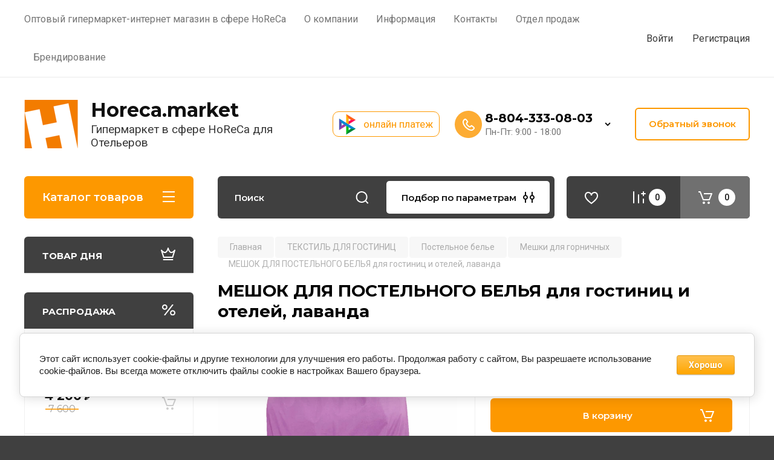

--- FILE ---
content_type: text/html; charset=utf-8
request_url: https://horeca.market/optovyj-gipermarket-internet-magazin-v-sfere-horeca/product/meshok-dlya-postelnogo-belya-3
body_size: 42910
content:
<!doctype html>
<html lang="ru">

<head>
<meta charset="utf-8">
<meta name="robots" content="all"/>
<title>МЕШОК ДЛЯ ПОСТЕЛЬНОГО БЕЛЬЯ для гостиниц лаванда - купить в Москве</title>
<meta name="description" content="Пошив мешков для постельного белья лаванда из ткани дюспо для гостиниц и отелей. Индивидуальные размеры. Купить мешок для постельного белья в интернет-магазине Horeca.Market.">
<meta name="keywords" content="МЕШОК ДЛЯ ПОСТЕЛЬНОГО БЕЛЬЯ">
<meta name="SKYPE_TOOLBAR" content="SKYPE_TOOLBAR_PARSER_COMPATIBLE">
<meta name="viewport" content="width=device-width, initial-scale=1.0, maximum-scale=1.0, user-scalable=no">
<meta name="format-detection" content="telephone=no">
<meta http-equiv="x-rim-auto-match" content="none">

<!-- JQuery -->
<script src="/g/libs/jquery/1.10.2/jquery.min.js" charset="utf-8"></script>
<!-- JQuery -->

<!-- Common js -->
	<link rel="stylesheet" href="/g/css/styles_articles_tpl.css">
<meta name="yandex-verification" content="2abc5fde77d43245" />

            <!-- 46b9544ffa2e5e73c3c971fe2ede35a5 -->
            <script src='/shared/s3/js/lang/ru.js'></script>
            <script src='/shared/s3/js/common.min.js'></script>
        <link rel='stylesheet' type='text/css' href='/shared/s3/css/calendar.css' /><link rel="stylesheet" href="/g/libs/lightgallery-proxy-to-hs/lightgallery.proxy.to.hs.min.css" media="all" async>
<script src="/g/libs/lightgallery-proxy-to-hs/lightgallery.proxy.to.hs.stub.min.js"></script>
<script src="/g/libs/lightgallery-proxy-to-hs/lightgallery.proxy.to.hs.js" async></script>
<link rel="icon" href="/favicon.png" type="image/png">
	<link rel="apple-touch-icon" href="/thumb/2/LWXycLAsrYVHUeczKuvz_w/r/favicon.png">
	<link rel="apple-touch-icon" sizes="57x57" href="/thumb/2/cSiQoKjZkTMIo0ziQoXd3Q/57c57/favicon.png">
	<link rel="apple-touch-icon" sizes="60x60" href="/thumb/2/ADHYAP_QOPaTX7kCwZk1yQ/60c60/favicon.png">
	<link rel="apple-touch-icon" sizes="72x72" href="/thumb/2/NUeGOwT7ccqi0vKCk5c7CQ/72c72/favicon.png">
	<link rel="apple-touch-icon" sizes="76x76" href="/thumb/2/hXphuvuCGMlCNmPwtBK8JQ/76c76/favicon.png">
	<link rel="apple-touch-icon" sizes="114x114" href="/thumb/2/eu_DCr8HaH-4Fl9Q5T1Yug/114c114/favicon.png">
	<link rel="apple-touch-icon" sizes="120x120" href="/thumb/2/3MmgBXK7FEpfGfzqoDIQig/120c120/favicon.png">
	<link rel="apple-touch-icon" sizes="144x144" href="/thumb/2/j9LDtrtN_JRbLahuwp6tEA/144c144/favicon.png">
	<link rel="apple-touch-icon" sizes="152x152" href="/thumb/2/hJpSN6oEQd3e9064W7B_Jg/152c152/favicon.png">
	<link rel="apple-touch-icon" sizes="180x180" href="/thumb/2/f_vyPxiafrQ-f6zkloMaLQ/180c180/favicon.png">
	
	<meta name="msapplication-TileImage" content="/thumb/2/bmMZwZpxmRExzY98ed18Wg/c/favicon.png">
	<meta name="msapplication-square70x70logo" content="/thumb/2/u4ZCgXlIt0M0m6gZuZtRyQ/70c70/favicon.png">
	<meta name="msapplication-square150x150logo" content="/thumb/2/foNNC3kvbPYBac4AKEENng/150c150/favicon.png">
	<meta name="msapplication-wide310x150logo" content="/thumb/2/4xXaTyEaqfQGm4mLgRUUfg/310c150/favicon.png">
	<meta name="msapplication-square310x310logo" content="/thumb/2/rmdEXcb0zBLSx3J7TTuAiw/310c310/favicon.png">

<!--s3_require-->
<link rel="stylesheet" href="/g/basestyle/1.0.1/user/user.css" type="text/css"/>
<link rel="stylesheet" href="/g/basestyle/1.0.1/cookie.message/cookie.message.css" type="text/css"/>
<link rel="stylesheet" href="/g/basestyle/1.0.1/user/user.orange.css" type="text/css"/>
<script type="text/javascript" src="/g/basestyle/1.0.1/user/user.js" async></script>
<link rel="stylesheet" href="/g/basestyle/1.0.1/cookie.message/cookie.message.orange.css" type="text/css"/>
<script type="text/javascript" src="/g/basestyle/1.0.1/cookie.message/cookie.message.js" async></script>
<!--/s3_require-->

<!--s3_goal-->
<script src="/g/s3/goal/1.0.0/s3.goal.js"></script>
<script>new s3.Goal({map:[], goals: [], ecommerce:[{"ecommerce":{"detail":{"products":[{"id":"645909106","name":"МЕШОК ДЛЯ ПОСТЕЛЬНОГО БЕЛЬЯ лаванда","price":560,"brand":null,"category":"Мешки для горничных"}]}}}]});</script>
<!--/s3_goal-->
<!-- Common js -->

<!-- Shop init -->
			
		
		
		
			<link rel="stylesheet" type="text/css" href="/g/shop2v2/default/css/theme.less.css">		
			<script type="text/javascript" src="/g/shop2v2/default/js/shop2v2-plugins.js"></script>
		
			<script type="text/javascript" src="/g/shop2v2/default/js/shop2.2.min.js"></script>
		
	<script type="text/javascript">shop2.init({"productRefs": {"451248306":{"cvet_817":{"225645502":["646204106"],"227713902":["586749106"],"47474704":["646187906"],"47803104":["646242106"],"47805104":["646277506"],"47807504":["645904706"],"47811104":["646194506"],"50225704":["646226506"],"50228104":["645909106"]},"tkan_":{"13903904":["586749106","645904706","645909106","646187906","646194506","646204106","646226506","646242106","646277506"]},"razmery_509":{"71869906":["586749106","645904706","645909106","646187906","646194506","646204106","646226506","646242106","646277506"]}}},"apiHash": {"getPromoProducts":"48c43288795a52c4fbc84d7a8fe7fba2","getSearchMatches":"48fcebceed247118f98b0741729b19f4","getFolderCustomFields":"bf4c6b8e4feb7c9e6970932559f805f0","getProductListItem":"3d9485725ccac8568bc4b912edb38141","cartAddItem":"00560d807642a22deea26188b6029f05","cartRemoveItem":"922d6028c0c8c68c5aa99ae903a9fee8","cartUpdate":"c995f0f0f0b34d3bcb824e5625b57c15","cartRemoveCoupon":"ef63cff72391fe60e6296821e1b78a01","cartAddCoupon":"c34e3b88f97acbdb91ee69caa27893b2","deliveryCalc":"9925ce7360e2ac9c57b7cd5ea5febd3b","printOrder":"425185801e92183749e5eb176a064838","cancelOrder":"2abcaf1d5d684a3bc14a593178cd98ae","cancelOrderNotify":"56b8b55698d64db4d7f2c8616c6b68f5","repeatOrder":"538bc8f560ff16e611955d51f7e47967","paymentMethods":"41c3e6211012aa8939b67f8d33f95aa2","compare":"6736b372f9cd4ffb619ea831c97784d8"},"hash": null,"verId": 2998740,"mode": "product","step": "","uri": "/optovyj-gipermarket-internet-magazin-v-sfere-horeca","IMAGES_DIR": "/d/","my": {"gr_selected_theme":8,"show_rating_sort":true,"show_amount_sort":true,"gr_pagelist_version":"global:shop2.2.110-paintwork-pagelist.tpl","gr_cart_preview_version":"2.2.110-paintwork-products-shop-cart-preview","gr_filter_version":"global:shop2.2.110-auto-accessories-adaptive-store-filter.tpl","gr_cart_page_version":"global:shop2.2.110-paintwork-cart.tpl","gr_product_template_name":"shop2.2.110-paintwork-product-list-thumbs.tpl","gr_product_page_version":"global:shop2.2.110-paintwork-product.tpl","gr_collections_item":"global:shop2.2.110-paintwork-product-item-collections.tpl","gr_compare_tooltip":"\u0421\u0440\u0430\u0432\u043d\u0438\u0442\u044c","gr_compare_tooltip_added":"\u0423\u0434\u0430\u043b\u0438\u0442\u044c","buy_alias":"\u0412 \u043a\u043e\u0440\u0437\u0438\u043d\u0443","buy_mod":true,"buy_kind":true,"on_shop2_btn":true,"gr_auth_placeholder":true,"gr_show_collcetions_amount":true,"gr_kinds_slider":true,"gr_cart_titles":true,"gr_filter_remodal_res":"1260","gr_sorting_no_filter":true,"gr_filter_remodal":true,"gr_filter_range_slider":false,"gr_search_range_slider":false,"gr_add_to_compare_text":"\u0421\u0440\u0430\u0432\u043d\u0438\u0442\u044c","gr_search_form_title":"\u041f\u041e\u0418\u0421\u041a \u041f\u041e \u041f\u0410\u0420\u0410\u041c\u0415\u0422\u0420\u0410\u041c","gr_vendor_in_thumbs":true,"gr_show_titles":true,"gr_show_options_text":"\u0412\u0441\u0435 \u043f\u0430\u0440\u0430\u043c\u0435\u0442\u0440\u044b","gr_pagelist_only_icons":true,"gr_filter_title_text":"\u0424\u0418\u041b\u042c\u0422\u0420","gr_filter_btn_text":"\u0424\u0418\u041b\u042c\u0422\u0420","gr_filter_reset_text":"\u041e\u0447\u0438\u0441\u0442\u0438\u0442\u044c","gr_card_slider_class":" vertical","gr_product_one_click":"\u041a\u0443\u043f\u0438\u0442\u044c \u0432 1 \u043a\u043b\u0438\u043a","gr_options_more_btn":"\u0412\u0441\u0435 \u043f\u0430\u0440\u0430\u043c\u0435\u0442\u0440\u044b","gr_cart_auth_remodal":true,"gr_cart_show_options_text":"\u041f\u043e\u043a\u0430\u0437\u0430\u0442\u044c \u043f\u0430\u0440\u0430\u043c\u0435\u0442\u0440\u044b","gr_cart_clear_btn_class":"clear_btn","gr_cart_back_btn":"\u041a \u043f\u043e\u043a\u0443\u043f\u043a\u0430\u043c","gr_cart_total_title":"\u0420\u0430\u0441\u0447\u0435\u0442","gr_cart_total_text":"\u0421\u0443\u043c\u043c\u0430 \u0437\u0430\u043a\u0430\u0437\u0430:","gr_cart_autoriz_btn_class":"cart_buy_rem","gr_cart_regist_btn_class":"cart_regist_btn","gr_coupon_placeholder":"\u041a\u0443\u043f\u043e\u043d","gr_my_title_param_button":false,"fold_btn_tit":"\u041a\u0430\u0442\u0430\u043b\u043e\u0433 \u0442\u043e\u0432\u0430\u0440\u043e\u0432","fold_mobile_title":"\u041a\u0430\u0442\u0430\u043b\u043e\u0433","search_btn_tit":"\u041f\u043e\u0434\u0431\u043e\u0440 \u043f\u043e \u043f\u0430\u0440\u0430\u043c\u0435\u0442\u0440\u0430\u043c","search_form_btn":"\u041d\u0430\u0439\u0442\u0438","gr_show_nav_btns":true,"gr_hide_no_amount_rating":"true","price_fa_rouble":false,"gr_filter_placeholders":true,"gr_filter_only_field_title":true,"gr_comments_only_field_placeholder":true,"gr_coupon_used_text":"\u0418\u0441\u043f\u043e\u043b\u044c\u0437\u043e\u0432\u0430\u043d\u043d\u044b\u0439","gr_pluso_title":"\u041f\u043e\u0434\u0435\u043b\u0438\u0442\u044c\u0441\u044f","gr_show_one_click_in_thumbs":true,"gr_pagelist_lazy_load":true,"lazy_load_subpages":true,"gr_img_lazyload":true,"gr_buy_btn_data_url":true,"gr_product_preview_title":"\u0414\u043e\u0431\u0430\u0432\u043b\u0435\u043d \u0432 \u043a\u043e\u0440\u0437\u0438\u043d\u0443","hide_params":true,"hide_kinds":true},"shop2_cart_order_payments": 5,"cf_margin_price_enabled": 1,"maps_yandex_key":"","maps_google_key":""});shop2.facets.enabled = true;</script>
<style type="text/css">.product-item-thumb {width: 350px;}.product-item-thumb .product-image, .product-item-simple .product-image {height: 350px;width: 350px;}.product-item-thumb .product-amount .amount-title {width: 254px;}.product-item-thumb .product-price {width: 300px;}.shop2-product .product-side-l {width: 200px;}.shop2-product .product-image {height: 190px;width: 200px;}.shop2-product .product-thumbnails li {width: 56px;height: 56px;}</style>
<!-- Shop init -->

	<style>
		.main-slider{margin-bottom:30px;position:relative;height:420px;overflow:hidden;height:auto}@media (max-width: 767px){.main-slider{margin-left:-16px;margin-right:-16px;margin-bottom:0;height:auto}}.main-slider__inner_slid{height:auto;margin:-3px 0}.main-slider__item_slid{height:auto;padding-top:37.5%;position:relative;display:block;width:100%;text-decoration:none}@media (max-width: 1280px){.main-slider__item_slid{padding-top:40%}}@media (max-width: 767px){.main-slider__item_slid{padding-top:unset;height:320px}}@media (max-width: 425px){.main-slider__item_slid{height:220px}}.main-slider__item_in{display:block}.main-slider__image_slid{position:absolute;top:0;left:0;width:100%;height:100%;display:block}.main-slider__image_slid.slider_overlay:before{position:absolute;content:'';top:0;left:0;width:100%;height:100%}.main-slider__image_slid.mobile_image{display:none}@media (max-width: 639px){.main-slider__image_slid.mobile_image{display:block}}.main-slider__slid_text{position:relative;display:-moz-box;display:-webkit-box;display:-webkit-flex;display:-moz-flex;display:-ms-flexbox;display:flex;-webkit-box-direction:normal;-webkit-box-orient:vertical;-moz-box-direction:normal;-moz-box-orient:vertical;-webkit-flex-direction:column;-moz-flex-direction:column;-ms-flex-direction:column;flex-direction:column;-webkit-box-align:start;-ms-flex-align:start;-webkit-align-items:flex-start;-moz-align-items:flex-start;align-items:flex-start;-webkit-box-pack:center;-ms-flex-pack:center;-webkit-justify-content:center;-moz-justify-content:center;justify-content:center;width:50%;padding:20px 20px 20px 40px;height:100%;position:absolute;top:0;bottom:0}@media (max-width: 1260px){.main-slider__slid_text{width:70%;padding-left:30px}}@media (max-width: 767px){.main-slider__slid_text{width:100%;padding:15px 36px}}@media (max-width: 479px){.main-slider__slid_text{padding-right:16px;padding-left:16px}}.main-slider__slid_flag{padding:5px 14px 5px 16px;display:inline-block;font-family:Montserrat,sans-serif;height:auto;line-height:22px;font-weight:700;text-align:center;margin-bottom:10px;position:relative;margin-top:20px;margin-bottom:7px;padding:5px 15px;min-width:76px}@media (max-width: 767px){.main-slider__slid_flag{margin-bottom:5px;padding:4px 12px;min-width:54px;line-height:14px}}@media (max-width: 479px){.main-slider__slid_flag{margin-top:6px;margin-bottom:6px}}.main-slider__slid_tit{margin-top:8px;margin-bottom:8px;font-family:Montserrat,sans-serif;line-height:1.1em;font-weight:700;display:block}@media (max-width: 1023px){.main-slider__slid_tit{margin-top:4px;margin-bottom:4px}}@media (max-width: 479px){.main-slider__slid_tit{margin-top:4px;margin-bottom:4px}}.main-slider__slid_desc{margin-top:8px;margin-bottom:8px;display:block}@media (max-width: 1023px){.main-slider__slid_desc{margin-top:4px;margin-bottom:4px}}@media (max-width: 479px){.main-slider__slid_desc{margin-top:2px;margin-bottom:2px;line-height:1.2}}.main-slider__slid_btn{display:inline-block;margin-top:15px;margin-bottom:0;padding:18px 30px;font-family:Montserrat,sans-serif;line-height:1.1em;font-weight:600;text-decoration:none;position:relative;z-index:1;transition:all .3s;overflow:hidden;margin-top:26px;margin-bottom:0}@media (max-width: 1023px){.main-slider__slid_btn{padding:16px 30px;margin-top:10px}}@media (max-width: 479px){.main-slider__slid_btn{padding:12px 16px}}.main-slider__slid_btn:before{position:absolute;content:'';z-index:-1;top:0;right:0;width:0;height:100%;transition:all .3s}.main-slider__slid_btn:hover:before{width:100%}@media (max-width: 767px){.main-slider__slid_btn.slider_btn_hide{display:none}}.main-slider .slick-prev,.main-slider .slick-next{position:absolute;right:0;z-index:1;width:60px;height:60px}@media (max-width: 1280px){.main-slider .slick-prev,.main-slider .slick-next{width:50px;height:50px}}.main-slider .slick-prev{top:20px;right:20px}@media (max-width: 767px){.main-slider .slick-prev{bottom:0;right:40px}}.main-slider .slick-next{bottom:20px;right:20px}.main-slider .slick-next:before{transform:rotate(180deg)}.main-slider ul.slick-dots{display:flex;flex-direction:column;position:absolute;right:45px;top:calc(50% - 110px);margin:0;height:220px;align-items:center;justify-content:center}.main-slider ul.slick-dots li{margin:8px 0}@media (max-width: 1023px){.main-slider ul.slick-dots li{margin:4px 0}}@media (max-width: 767px){.main-slider ul.slick-dots li{margin:0 4px}}.main-slider ul.slick-dots li.slick-active{margin:7px 0}@media (max-width: 1023px){.main-slider ul.slick-dots li.slick-active{margin:3px 0}}@media (max-width: 767px){.main-slider ul.slick-dots li.slick-active{margin:0 4px}}@media (min-width: 768px) and (max-width: 1280px){.main-slider ul.slick-dots{right:40px}}@media (max-width: 767px){.main-slider ul.slick-dots{flex-direction:row;height:auto;width:220px;top:calc(100% - 30px);right:calc(50% - 110px)}}@media (max-width: 425px){.main-slider ul.slick-dots{top:calc(100% - 20px)}}.main-slider .slider_counter{position:absolute;min-width:80px;top:0;right:0;padding:12px 10px;font-family:Montserrat,sans-serif;line-height:1em;font-weight:600;text-align:center;display:-moz-box;display:-webkit-box;display:-webkit-flex;display:-moz-flex;display:-ms-flexbox;display:flex;-webkit-box-pack:center;-ms-flex-pack:center;-webkit-justify-content:center;-moz-justify-content:center;justify-content:center;display:none}@media (max-width: 767px){.main-slider .slider_counter{bottom:0;top:auto;right:auto;left:0;padding:17.5px 10px;min-width:52px}}.main-slider .slider_counter .slider_del{padding:0 5px}
		@media (min-width: 1261px){.main-slider__inner_slid:not(.slick-slider){height: 400px;overflow: hidden;}}
	</style>


<!-- Custom styles -->
<link rel="stylesheet" href="/g/libs/jqueryui/datepicker-and-slider/css/jquery-ui.min.css">
<link rel="stylesheet" href="/g/libs/lightgallery/v1.2.19/lightgallery.min.css">
<link rel="stylesheet" href="/g/libs/remodal/css/remodal.min.css">
<link rel="stylesheet" href="/g/libs/remodal/css/remodal-default-theme.min.css">
<link rel="stylesheet" href="/g/libs/waslide/css/waslide.css">
<!-- Custom styles -->


 




<link rel="stylesheet" href="/g/libs/jquery-popover/0.0.4/jquery.popover.css">

<!-- Theme styles -->

	
		    <link rel="stylesheet" href="/g/templates/shop2/2.110.2/universal-shop-pro/themes/theme4/theme.scss.css">
	
<!-- Theme styles -->

<link rel="stylesheet" href="/t/v11166/images/css/site_addons.scss.css">



<link rel="stylesheet" href="/g/templates/shop2/2.110.2/universal-shop-pro/css/global_styles.css">
<link rel="stylesheet" href="/t/v11166/images/css/custom_addon.scss.css">
<link rel="stylesheet" href="/t/v11166/images/site.addons.scss.css">
<link rel="stylesheet" href="/t/v11166/images/site.addons.css">
<meta name="yandex-verification" content="2abc5fde77d43245" />
</head><script src="/g/libs/jquery-cookie/1.4.0/jquery.cookie.js"></script>
<link rel="stylesheet" href="/t/v11166/images/css/addons.favorites.css"> <script>
	let is_user = false;
	window._s3Lang.ADD_TO_FAVORITE = 'Добавить в избранное';
	window._s3Lang.FORUM_FAVORITES = 'Избранное';
    // Данные для всплывающего окна
</script>
<script src="/t/v11166/images/js/addons.favorites.js"></script>
<body class="site addons688 sand1851 sand1304">
	
	   
		   
   <div class="site_wrap">
	   <div class="mobile_panel_wrap">
	      <div class="mobile__panel">
	         <a class="close-button"><span>&nbsp;</span></a>
	         <div class="mobile_panel_inner">
	            <div class="mobile_menu_prev">
	            	<div class="btn_next_menu"><span>Меню</span></div>
	            	<div class="registration_wrap">
	            		
	            									<a href="/users" class="login">
				         		Войти
				         	</a>
				         	
				         	<a href="/users/register" class="registration">
				         		Регистрация
				         	</a>
									         	
			         </div>
	                <nav class="mobile_shared_wrap">                    
	                </nav>
	<div class="m_cont">
							                  <div class="head-contacts__phones">
		                     <div class="head-contacts__phones-inner">
		                        <div class="div-block">
		                        				                        				                        					                        		<div><a href="tel:8-804-333-08-03" class="link">8-804-333-08-03</a></div>
			                        			                        			                        </div>
		                     </div>
		                  </div>
	                  	                  				          <div class="site-footer__mail">
				             <div class="site-footer__mail-wrap">
				             					             		<a href="mailto:info@horeca.market" class="site-footer__mail-link">info@horeca.market</a>
				             					             </div>
				          </div>
				      				      						<div class="contacts-popup__messengers">
															<a href="https://wa.me/79254866141" class="contacts-popup__messenger">
																			<span class="icon">
																																				<img class="lazy" src="/g/spacer.gif" data-src="/thumb/2/7C-6V_tHwEF866cHAlOx1w/30r30/d/iconwh.png" > 
																																	</span>
										<span class="contacts-popup__messenger-title">
											+7 (925) 486 61 41
										</span>
																	</a>
													</div>
						</div>                
	            </div>
	            <div class="mobile_menu_next">
	               <div class="btn_prev_menu"><span>Назад</span></div>
	               
	            </div>
	            <div class="mobile_brands">
	               <div class="btn_prev_menu"><span class="prev">Назад</span> <a href="javascript:void(0);" class="close-button"></a></div>
	               
	            </div>
	         </div>
	      </div>
	   </div>

	   <div class="site__wrapper site__wrapper-timer">
       			      <div class="top-menu block_padding">
	         
	         				<div class="top-menu__inner">
					<ul class="top_menu menu-default top-menu__items">
				        				
				            				
				            				                <li class="has-child opened"><a href="/"><span>Оптовый  гипермаркет-интернет магазин в сфере HoReCa</span></a>
				            				            				
				        				
				            				                				                        </li>
				                    				                				            				
				            				                <li class="has-child"><a href="/o-kompanii-horeca-market"><span>О компании</span></a>
				            				            				
				        				
				            				                				                        </li>
				                    				                				            				
				            				                <li class="has-child"><a href="/informatsiya"><span>Информация</span></a>
				            				            				
				        				
				            				                				                        <ul>
				                    				            				
				            				                <li class=""><a href="/oplata"><span>Оплата</span></a>
				            				            				
				        				
				            				                				                        </li>
				                    				                				            				
				            				                <li class=""><a href="/dostavka"><span>Доставка</span></a>
				            				            				
				        				
				            				                				                        </li>
				                    				                				            				
				            				                <li class=""><a href="https://horeca.market/vozvrat-i-obmen"><span>возврат и обмен</span></a>
				            				            				
				        				
				            				                				                        </li>
				                    				                				            				
				            				                <li class=""><a href="/foto-iz-shouruma"><span>Фото из шоурума HoReCa.Market Москва</span></a>
				            				            				
				        				
				            				                				                        </li>
				                    				                            </ul>
				                        </li>
				                    				                				            				
				            				                <li class=""><a href="/kontakty-1"><span>Контакты</span></a>
				            				            				
				        				
				            				                				                        </li>
				                    				                				            				
				            				                <li class=""><a href="/otdel-prodazh"><span>Отдел продаж</span></a>
				            				            				
				        				
				            				                				                        </li>
				                    				                				            				
				            				                <li class="has-child"><a href="/brendirovanie"><span>Брендирование</span></a>
				            				            				
				        				        </li>
				    </ul>
				    				</div>
				         
	         <div class="registration_wrap">
	         	
	         					
					<div class="login" data-remodal-target="login_popap">
		         		Войти
		         	</div>
		         	
		         	<a href="/users/register" class="registration">
	         			Регистрация
		         	</a>
					         </div>
	      </div>
	      <div class="site__inner site__inner-timer">
	         <header class="site-header block_padding no-slider">
	            <div class="company-info">
	            		            									<a href="https://horeca.market" class="company-info__logo_pic"><img src="/thumb/2/2VMU6EUnJLlEKAOugCyxrQ/90c80/d/h_horeka-favikon.png" style="max-width: 90px;" alt="Horeca.market"></a>
																					<div class="company-info__name_desc">
		  						  						               				<a href="https://horeca.market" title="На главную страницу" class="company-info__name">Horeca.market</a>
	               					               		               		               <div class="company-info__descr">Гипермаркет в сфере HoReCa для Отельеров</div>
		               	               </div>
	               	            </div>
	            
	            <div class="head-contacts">
	            			            <div class="hbut">
		            	<a href="/qr-kod">
		            		онлайн платеж
		            	</a>
		            </div>
		            	               <div class="head-contacts__inner">
	                  
	                  	                  <div class="head-contacts__phones">
	                     <div class="head-contacts__phones-inner">
	                        <div class="div-block">
	                        			                        				                        				                        					                        		<div><a href="tel:8-804-333-08-03" class="link">8-804-333-08-03</a></div>
			                        			                        		                        		                        </div>
	                        	                        <div class="head-contacts__phone-time">Пн-Пт: 9:00 - 18:00</div>
	                        	                     </div>
	                    <div class="phones_popup" data-remodal-target="phones_popup">Просмотр</div>
	                  </div>
	                  	               </div>
	               <div class="head-conracts__recall"><span data-remodal-target="form_top_popap" class="head-conracts__recall-btn w-button">Обратный звонок</span></div>	            </div>
	         </header>
	         
 	         <div data-remodal-id="fixed-categor" class="remodal fixed-categor" role="dialog" data-remodal-options="hashTracking: false">
	         	<button data-remodal-action="close" class="close-button"><span>&nbsp;</span></button>
	         	<input id="cat-tab" type="radio" name="tabs" checked><!--
	            --><label for="cat-tab" title="Категории" class="cat-tab">Категории</label><!--
	            --><input id="brand-tab" type="radio" name="tabs" ><!--
	            --><label for="brand-tab" title="Бренды" class="brand-tab">Бренды</label>
	         </div>
	         
  	         <div class="site-fixed-panel">
				<div class="shop-modules__folders" data-remodal-target="fixed-categor">
				  <div class="shop-modules__folders-title">Каталог товаров</div>
				  <div class="shop-modules__folder-icon"></div>
				</div>
				<div class="shop-modules__folders_mobile">
					<div class="shop-modules__folder-icon"></div>
				</div>
	         	<nav class="top-menu__inner">            
	            	<ul class="top-menu__items"><li class="opened active"><a href="/" >Оптовый  гипермаркет-интернет магазин в сфере HoReCa</a></li><li><a href="/o-kompanii-horeca-market" >О компании</a></li><li class="has-child"><a href="/informatsiya" >Информация</a><ul class="level-2"><li><a href="/oplata" >Оплата</a></li><li><a href="/dostavka" >Доставка</a></li><li><a href="https://horeca.market/vozvrat-i-obmen" >возврат и обмен</a></li><li><a href="/foto-iz-shouruma" >Фото из шоурума HoReCa.Market Москва</a></li></ul></li><li><a href="/kontakty-1" >Контакты</a></li><li><a href="/otdel-prodazh" >Отдел продаж</a></li><li><a href="/brendirovanie" >Брендирование</a></li></ul>	         	</nav>
	         	<div class="shop-modules__right">
	         		<div class="shop-modules__search">
	                     <nav class="search_catalog_top_mobile">
				     	 </nav>
	                    <div data-remodal-target="search_popap" class="shop-modules__search-popup w-button">Подбор по параметрам</div>
	               </div>
	               					<div class="compare-block">
						<a href="/optovyj-gipermarket-internet-magazin-v-sfere-horeca/compare" class="compare-block__link" target="_blank">&nbsp;</a>
						<svg class="gr-svg-icon">
						    <path fill-rule="evenodd" clip-rule="evenodd" d="M6 5.91C6 5.406 6.448 5 7 5s1 .407 1 .91v18.18c0 .503-.448.91-1 .91s-1-.407-1-.91V5.91zm8 5c0-.503.448-.91 1-.91s1 .407 1 .91v13.18c0 .503-.448.91-1 .91s-1-.407-1-.91V10.91zm8 7c0-.503.448-.91 1-.91s1 .407 1 .91v6.18c0 .503-.448.91-1 .91s-1-.407-1-.91v-6.18zM24 8h2a1 1 0 110 2h-2v2a1 1 0 11-2 0v-2h-2a1 1 0 110-2h2V6a1 1 0 112 0v2z"></path>
						</svg>
						<div class="compare-block__amount">0</div>
					</div>
	               	               
   	               <div class="shop-modules__cart cart_popup_btn cart_amount_null" data-remodal-target="cart-preview-popup">
		               		
													<div id="shop2-cart-preview-fix">
			                	<span class="panel-cart__amount">0</span>
							</div>
								                  
	               </div>
	               
	          	</div>
	         </div>
	         	         <div class="shop-modules block_padding">
	            <div class="shop-modules__inner">
	               <div class="shop-modules__folders active">
	                  <div class="shop-modules__folders-title">Каталог товаров</div>
	                  <div class="shop-modules__folder-icon"></div>
	               </div>
	               <div class="shop-modules__folders_mobile">
	                  <div class="shop-modules__folder-icon"></div>
	               </div>
	                <div class="shop-modules__search">
	                     <nav class="search_catalog_top">
	                     	<div class="search_catalog_top-in">
	                     			                     			<script>
  var shop2SmartSearchSettings = {
    shop2_currency: '₽'
  }
</script>


<div id="search-app"  v-on-clickaway="resetData">
	
	<form action="/optovyj-gipermarket-internet-magazin-v-sfere-horeca/search" enctype="multipart/form-data" class="shop-modules__search-form w-form">
	  	<input type="hidden" name="gr_smart_search" value="1">
		<input placeholder="Поиск" v-model="search_query" v-on:keyup="searchStart" type="text" name="search_text" class="search-text shop-modules__search-input w-input" autocomplete="off">
		<button class="shop-modules__search-btn w-button">Поиск</button>
	<re-captcha data-captcha="recaptcha"
     data-name="captcha"
     data-sitekey="6LfLhZ0UAAAAAEB4sGlu_2uKR2xqUQpOMdxygQnA"
     data-lang="ru"
     data-rsize="invisible"
     data-type="image"
     data-theme="light"></re-captcha></form>
	<div id="search-result"  v-if="(foundsProduct + foundsFolders + foundsVendors) > 0" v-cloak>
		<div class="search-result-in small" v-if="foundsFolders < 1 && foundsVendors < 1">
			<div class="search-result-inner">
				<div class="search-result-left" v-if="foundsFolders > 0 || foundsVendors > 0">
					<div class="result-folders" v-if="foundsFolders > 0">
						<h2 class="folder-search-title">Категории <span> {{foundsFolders}}</span></h2>
						<div class="folders-item" v-for="folder in foldersSearch">
							<a v-bind:href="'/'+folder.alias" class="found-folder">{{folder.folder_name}}</a>
							
						</div>
					</div>
					<div class="result-vendors" v-if="foundsVendors > 0">	
						<h2 class="vendor-search-title">Производители <span> {{foundsVendors}}</span></h2>
						<div class="vendors-item" v-for="vendor in vendorsSearch">
							<a v-bind:href="vendor.alias" class="found-vendor">{{vendor.name}}</a>
							
						</div>
					</div>
				</div>
				<div class="search-result-right" v-if="foundsProduct > 0">
					<div class="result-product" v-if="foundsProduct > 0">
						<h2 class="product-search-title">Товары <span> {{foundsProduct}}</span></h2>
						<div class="product-item" v-for='product in products'>
							<div class="product-image" v-if="product.image_url"><img v-bind:src="product.image_url" alt=""></div>
							<div class="product-info">
								<a v-bind:href="'/'+product.alias"><div class="product-name">{{product.name}}</div></a>
								<span class="price">{{product.price}} <span class="fa fa-rouble">{{shop2SmartSearchSettings.shop2_currency}}</span></span>
							</div>
						</div>
						
					</div>
				</div>
			</div>
			<div class="product-view-all">Все результаты</div>
		</div>
		<div class="search-result-in" v-if="foundsFolders > 0 || foundsVendors > 0">
			<div class="search-result-inner">
				<div class="search-result-left" v-if="foundsFolders > 0 || foundsVendors > 0">
					<div class="result-folders" v-if="foundsFolders > 0">
						<h2 class="folder-search-title">Категории <span> {{foundsFolders}}</span></h2>
						<div class="folders-item" v-for="folder in foldersSearch">
							<a v-bind:href="'/'+folder.alias" class="found-folder">{{folder.folder_name}}</a>
							
						</div>
					</div>
					<div class="result-vendors" v-if="foundsVendors > 0">	
						<h2 class="vendor-search-title">Производители <span> {{foundsVendors}}</span></h2>
						<div class="vendors-item" v-for="vendor in vendorsSearch">
							<a v-bind:href="vendor.alias" class="found-vendor">{{vendor.name}}</a>
							
						</div>
					</div>
				</div>
				<div class="search-result-right" v-if="foundsProduct > 0">
					<div class="result-product" v-if="foundsProduct > 0">
						<h2 class="product-search-title">Товары <span> {{foundsProduct}}</span></h2>
						<div class="product-item" v-for='product in products'>
							<div class="product-image" v-if="product.image_url"><img v-bind:src="product.image_url" alt=""></div>
							<div class="product-info">
								<a v-bind:href="'/'+product.alias"><div class="product-name">{{product.name}}</div></a>
								<span class="price">{{product.price}} <span class="fa fa-rouble">{{shop2SmartSearchSettings.shop2_currency}}</span></span>
							</div>
						</div>
						
					</div>
				</div>
			</div>
			<div class="product-view-all">Все результаты</div>
		</div>
		
	</div>
</div>


<script> 
var shop2SmartSearch = {
		folders: [{"folder_id":"28588702","folder_name":"","tree_id":"6233902","_left":"1","_right":"204","_level":"0","hidden":"0","items":"0","serialize":[],"alias":"optovyj-gipermarket-internet-magazin-v-sfere-horeca\/folder\/28588702","page_url":"\/optovyj-gipermarket-internet-magazin-v-sfere-horeca"},{"folder_id":"170302302","folder_name":"\u0422\u0415\u041a\u0421\u0422\u0418\u041b\u042c \u0414\u041b\u042f \u0413\u041e\u0421\u0422\u0418\u041d\u0418\u0426","tree_id":"6233902","_left":"4","_right":"59","_level":"1","hidden":"0","items":"0","alias":"magazin\/folder\/tekstil-dlya-gostinic","page_url":"\/optovyj-gipermarket-internet-magazin-v-sfere-horeca","image":{"image_id":"1424792113","filename":"postelnoe_bele_dlya_gostinic_315426.jpg","ver_id":2998740,"image_width":"718","image_height":"582","ext":"jpg"},"checked":1,"icon":null,"accessory_select":"2","kit_select":"2","recommend_select":"2","similar_select":"2"},{"folder_id":"170302502","folder_name":"\u041f\u043e\u0441\u0442\u0435\u043b\u044c\u043d\u043e\u0435 \u0431\u0435\u043b\u044c\u0435","tree_id":"6233902","_left":"5","_right":"20","_level":"2","hidden":"0","items":"0","alias":"magazin\/folder\/postelnoe-bele","page_url":"\/optovyj-gipermarket-internet-magazin-v-sfere-horeca","image":{"image_id":"1424792113","filename":"postelnoe_bele_dlya_gostinic_315426.jpg","ver_id":2998740,"image_width":"718","image_height":"582","ext":"jpg"},"checked":false,"icon":null,"accessory_select":"2","kit_select":"0","recommend_select":"2","similar_select":"2"},{"folder_id":"170303502","folder_name":"\u041a\u043e\u043c\u043f\u043b\u0435\u043a\u0442\u044b \u043f\u043e\u0441\u0442\u0435\u043b\u044c\u043d\u043e\u0433\u043e \u0431\u0435\u043b\u044c\u044f","tree_id":"6233902","_left":"6","_right":"7","_level":"3","hidden":"0","items":"0","alias":"magazin\/folder\/komplekty-postelnogo-belya","page_url":"\/optovyj-gipermarket-internet-magazin-v-sfere-horeca","image":null,"checked":false,"icon":null,"accessory_select":"2","kit_select":"2","recommend_select":"2","similar_select":"2"},{"folder_id":"170302702","folder_name":"\u041f\u043e\u0434\u043e\u0434\u0435\u044f\u043b\u044c\u043d\u0438\u043a\u0438","tree_id":"6233902","_left":"8","_right":"9","_level":"3","hidden":"0","items":"0","alias":"magazin\/folder\/postelnoe-bele\/pododeyalniki","page_url":"\/optovyj-gipermarket-internet-magazin-v-sfere-horeca","image":null,"checked":false,"icon":null,"accessory_select":"0","kit_select":"0","recommend_select":"0","similar_select":"0"},{"folder_id":"170302902","folder_name":"\u041f\u0440\u043e\u0441\u0442\u044b\u043d\u0438","tree_id":"6233902","_left":"10","_right":"11","_level":"3","hidden":"0","items":"0","alias":"magazin\/folder\/postelnoe-bele\/prostyni","page_url":"\/optovyj-gipermarket-internet-magazin-v-sfere-horeca","image":null,"checked":false,"icon":null,"accessory_select":"0","kit_select":"0","recommend_select":"0","similar_select":"0"},{"folder_id":"170303102","folder_name":"\u041d\u0430\u0432\u043e\u043b\u043e\u0447\u043a\u0438","tree_id":"6233902","_left":"12","_right":"13","_level":"3","hidden":"0","items":"0","alias":"magazin\/folder\/postelnoe-bele\/navolochki","page_url":"\/optovyj-gipermarket-internet-magazin-v-sfere-horeca","image":null,"checked":false,"icon":null,"accessory_select":"0","kit_select":"0","recommend_select":"0","similar_select":"0"},{"folder_id":"170303302","folder_name":"\u041f\u0440\u043e\u0442\u0435\u043a\u0442\u043e\u0440","tree_id":"6233902","_left":"14","_right":"15","_level":"3","hidden":"0","items":"0","alias":"magazin\/folder\/postelnoe-bele\/protektor","page_url":"\/optovyj-gipermarket-internet-magazin-v-sfere-horeca","image":null,"checked":false,"icon":null,"accessory_select":"0","kit_select":"0","recommend_select":"0","similar_select":"0"},{"folder_id":"182669706","folder_name":"\u041c\u0435\u0448\u043a\u0438 \u0434\u043b\u044f \u0433\u043e\u0440\u043d\u0438\u0447\u043d\u044b\u0445","tree_id":"6233902","_left":"16","_right":"17","_level":"3","hidden":"0","items":"0","alias":"optovyj-gipermarket-internet-magazin-v-sfere-horeca\/folder\/meshochki","page_url":"\/optovyj-gipermarket-internet-magazin-v-sfere-horeca","image":null,"checked":false,"icon":null,"accessory_select":"0","kit_select":"0","recommend_select":"0","similar_select":"0"},{"folder_id":"170303902","folder_name":"\u041f\u043e\u043b\u043e\u0442\u0435\u043d\u0446\u0430 \u0438 \u0441\u0430\u043b\u0444\u0435\u0442\u043a\u0438","tree_id":"6233902","_left":"21","_right":"38","_level":"2","hidden":"0","items":"0","alias":"magazin\/folder\/polotenca-i-salfetki","page_url":"\/optovyj-gipermarket-internet-magazin-v-sfere-horeca","image":{"image_id":"3995876702","filename":"belye_polotentsa_dlya_gostinits_i_oteley_mikrokotton_lux.jpg","ver_id":2998740,"image_width":"1070","image_height":"1069","ext":"jpg"},"checked":1,"icon":{"image_id":"3995876702","filename":"belye_polotentsa_dlya_gostinits_i_oteley_mikrokotton_lux.jpg","ver_id":2998740,"svg_body":"","image_width":"1070","image_height":"1069","ext":"jpg"},"accessory_select":"0","kit_select":"0","recommend_select":"0","similar_select":"0"},{"folder_id":"170304102","folder_name":"\u0414\u043b\u044f \u0433\u043e\u0441\u0442\u0438\u043d\u0438\u0446","tree_id":"6233902","_left":"22","_right":"23","_level":"3","hidden":"0","items":"0","alias":"magazin\/folder\/dlya-gostinic","page_url":"\/optovyj-gipermarket-internet-magazin-v-sfere-horeca","image":{"image_id":"1946354105","filename":"gostinichnye_polotenca_kupit_optom.webp","ver_id":2998740,"image_width":"600","image_height":"600","ext":"webp"},"checked":false,"icon":{"image_id":"1946354105","filename":"gostinichnye_polotenca_kupit_optom.webp","ver_id":2998740,"svg_body":"","image_width":"600","image_height":"600","ext":"webp"},"accessory_select":"0","kit_select":"0","recommend_select":"0","similar_select":"0"},{"folder_id":"170304302","folder_name":"\u041c\u0438\u043a\u0440\u043e\u043a\u043e\u0442\u0442\u043e\u043d","tree_id":"6233902","_left":"24","_right":"25","_level":"3","hidden":"0","items":"0","alias":"magazin\/folder\/mikrokotton","page_url":"\/optovyj-gipermarket-internet-magazin-v-sfere-horeca","image":{"image_id":"1946609505","filename":"mikrokotton_2.webp","ver_id":2998740,"image_width":"1200","image_height":"1200","ext":"webp"},"checked":false,"icon":{"image_id":"1946609505","filename":"mikrokotton_2.webp","ver_id":2998740,"svg_body":"","image_width":"1200","image_height":"1200","ext":"webp"},"accessory_select":"0","kit_select":"0","recommend_select":"0","similar_select":"0"},{"folder_id":"170304502","folder_name":"\u0426\u0432\u0435\u0442\u043d\u044b\u0435","tree_id":"6233902","_left":"26","_right":"27","_level":"3","hidden":"0","items":"0","alias":"magazin\/folder\/cvetnye","page_url":"\/optovyj-gipermarket-internet-magazin-v-sfere-horeca","image":{"image_id":"1946646705","filename":"cvetnye_polotenca_mahrovye_dlya_gostinic.jpg","ver_id":2998740,"image_width":"400","image_height":"399","ext":"jpg"},"checked":false,"icon":{"image_id":"1946646705","filename":"cvetnye_polotenca_mahrovye_dlya_gostinic.jpg","ver_id":2998740,"svg_body":"","image_width":"400","image_height":"399","ext":"jpg"},"accessory_select":"0","kit_select":"0","recommend_select":"0","similar_select":"0"},{"folder_id":"170304902","folder_name":"\u0412\u0430\u0444\u0435\u043b\u044c\u043d\u044b\u0435","tree_id":"6233902","_left":"28","_right":"29","_level":"3","hidden":"0","items":"0","alias":"magazin\/folder\/vafelnye","page_url":"\/optovyj-gipermarket-internet-magazin-v-sfere-horeca","image":{"image_id":"1946362905","filename":"vafelnye_polotenca_dlya_gostinic.jpg","ver_id":2998740,"image_width":"503","image_height":"503","ext":"jpg"},"checked":false,"icon":{"image_id":"1946362905","filename":"vafelnye_polotenca_dlya_gostinic.jpg","ver_id":2998740,"svg_body":"","image_width":"503","image_height":"503","ext":"jpg"},"accessory_select":"0","kit_select":"0","recommend_select":"0","similar_select":"0"},{"folder_id":"170305102","folder_name":"\u041a\u043e\u0432\u0440\u0438\u043a\u0438 \u0434\u043b\u044f \u043d\u043e\u0433","tree_id":"6233902","_left":"30","_right":"31","_level":"3","hidden":"0","items":"0","alias":"magazin\/folder\/kovriki-dlya-nog","page_url":"\/optovyj-gipermarket-internet-magazin-v-sfere-horeca","image":{"image_id":"1946880105","filename":"kovrik_dlya_nog_dlya_gostinic.jpg","ver_id":2998740,"image_width":"672","image_height":"672","ext":"jpg"},"checked":false,"icon":{"image_id":"1946880105","filename":"kovrik_dlya_nog_dlya_gostinic.jpg","ver_id":2998740,"svg_body":"","image_width":"672","image_height":"672","ext":"jpg"},"accessory_select":"0","kit_select":"0","recommend_select":"0","similar_select":"0"},{"folder_id":"170305302","folder_name":"\u041f\u0435\u0448\u0442\u0435\u043c\u0430\u043b\u044c","tree_id":"6233902","_left":"32","_right":"33","_level":"3","hidden":"0","items":"0","alias":"magazin\/folder\/peshtemal","page_url":"\/optovyj-gipermarket-internet-magazin-v-sfere-horeca","image":{"image_id":"1946355105","filename":"peshtemali-dlya-gostinic.jpg","ver_id":2998740,"image_width":"800","image_height":"800","ext":"jpg"},"checked":false,"icon":{"image_id":"1946355105","filename":"peshtemali-dlya-gostinic.jpg","ver_id":2998740,"svg_body":"","image_width":"800","image_height":"800","ext":"jpg"},"accessory_select":"0","kit_select":"0","recommend_select":"0","similar_select":"0"},{"folder_id":"170305502","folder_name":"\u041e\u0448\u0438\u0431\u043e\u0440\u0438 \u0438 \u0441\u0430\u043b\u0444\u0435\u0442\u043a\u0438","tree_id":"6233902","_left":"34","_right":"35","_level":"3","hidden":"0","items":"0","alias":"magazin\/folder\/oshibori-i-salfetki","page_url":"\/optovyj-gipermarket-internet-magazin-v-sfere-horeca","image":{"image_id":"1946826505","filename":"2d7061f94631b37e8488966a688e8fec.jpg","ver_id":2998740,"image_width":"400","image_height":"315","ext":"jpg"},"checked":false,"icon":{"image_id":"1946826505","filename":"2d7061f94631b37e8488966a688e8fec.jpg","ver_id":2998740,"svg_body":"","image_width":"400","image_height":"315","ext":"jpg"},"accessory_select":"0","kit_select":"0","recommend_select":"0","similar_select":"0"},{"folder_id":"170305902","folder_name":"\u0425\u0430\u043b\u0430\u0442\u044b","tree_id":"6233902","_left":"39","_right":"40","_level":"2","hidden":"0","items":"0","alias":"magazin\/folder\/halaty","page_url":"\/optovyj-gipermarket-internet-magazin-v-sfere-horeca","image":{"image_id":"330973704","filename":"velyurovyy_khalat_belogo_tsveta_dlya_gostinits_i_oteley_premium_klassa.jpg","ver_id":2998740,"image_width":"580","image_height":"640","ext":"jpg"},"checked":1,"icon":{"image_id":"330973704","filename":"velyurovyy_khalat_belogo_tsveta_dlya_gostinits_i_oteley_premium_klassa.jpg","ver_id":2998740,"svg_body":"","image_width":"580","image_height":"640","ext":"jpg"},"accessory_select":"0","kit_select":"0","recommend_select":"0","similar_select":"0"},{"folder_id":"170333502","folder_name":"\u0422\u0430\u043f\u043e\u0447\u043a\u0438","tree_id":"6233902","_left":"41","_right":"42","_level":"2","hidden":"0","items":"0","alias":"optovyj-gipermarket-internet-magazin-v-sfere-horeca\/folder\/tapochki","page_url":"\/optovyj-gipermarket-internet-magazin-v-sfere-horeca","image":{"image_id":"3791286509","filename":"mahrovye_tapochki_s_zakrytym_mysom_s_flizelinom_podoshva_eva_25_mm_dlya_gostinic_i_otelej_nanesenie_logotipa.jpg","ver_id":2998740,"image_width":"1200","image_height":"1200","ext":"jpg"},"checked":1,"icon":{"image_id":"3985581509","filename":"velyurovye_tapochki_dlya_gostinic_i_otelej_nanesenie_logotipa_poshiv_v_moskve.jpg","ver_id":2998740,"svg_body":"","image_width":"1200","image_height":"1600","ext":"jpg"},"accessory_select":"0","kit_select":"0","recommend_select":"0","similar_select":"0"},{"folder_id":"170333702","folder_name":"\u041e\u0434\u0435\u044f\u043b\u0430","tree_id":"6233902","_left":"43","_right":"44","_level":"2","hidden":"0","items":"0","alias":"magazin\/folder\/odeyala","page_url":"\/optovyj-gipermarket-internet-magazin-v-sfere-horeca","image":{"image_id":"6148252909","filename":"odeyala_standart_hotel_line_seriya_lyuks_dlya_gostinic_i_otelej_tri_razmera_kupit_v_moskve.jpg","ver_id":2998740,"image_width":"1200","image_height":"1200","ext":"jpg"},"checked":false,"icon":{"image_id":"6148254509","filename":"horeka-odeyalo-lyuks3.jpg","ver_id":2998740,"svg_body":"","image_width":"1200","image_height":"1200","ext":"jpg"},"accessory_select":"0","kit_select":"0","recommend_select":"0","similar_select":"0"},{"folder_id":"170333902","folder_name":"\u041f\u043e\u0434\u0443\u0448\u043a\u0438","tree_id":"6233902","_left":"45","_right":"46","_level":"2","hidden":"0","items":"0","alias":"magazin\/folder\/podushki","page_url":"\/optovyj-gipermarket-internet-magazin-v-sfere-horeca","image":{"image_id":"2797508109","filename":"2_horeka-podushka-komfort-50h70-steg-preimushchestva-bez-molnii.jpg","ver_id":2998740,"image_width":"1200","image_height":"1200","ext":"jpg"},"checked":1,"icon":{"image_id":"2797512509","filename":"horeka-podushka-shl_lyuks_70h70-2_kopiya.jpg","ver_id":2998740,"svg_body":"","image_width":"1200","image_height":"1200","ext":"jpg"},"accessory_select":"0","kit_select":"0","recommend_select":"0","similar_select":"0"},{"folder_id":"71922106","folder_name":"\u041c\u0430\u0442\u0440\u0430\u0441\u044b","tree_id":"6233902","_left":"47","_right":"48","_level":"2","hidden":"0","items":"0","alias":"optovyj-gipermarket-internet-magazin-v-sfere-horeca\/folder\/matrasy","page_url":"\/optovyj-gipermarket-internet-magazin-v-sfere-horeca","image":{"image_id":"6511125109","filename":"vid-shovrum-6-7.jpg","ver_id":2998740,"image_width":"1600","image_height":"1200","ext":"jpg"},"checked":false,"icon":{"image_id":"582290709","filename":"matras_pruzhinnyj_rio_dlya_boks_springov_v_otelyah_vysotoj_24.jpg","ver_id":2998740,"svg_body":"","image_width":"1500","image_height":"1500","ext":"jpg"},"accessory_select":"0","kit_select":"0","recommend_select":"0","similar_select":"0"},{"folder_id":"170334302","folder_name":"\u041d\u0430\u043c\u0430\u0442\u0440\u0430\u0441\u043d\u0438\u043a\u0438","tree_id":"6233902","_left":"49","_right":"50","_level":"2","hidden":"0","items":"0","alias":"magazin\/folder\/namatrasniki","page_url":"\/optovyj-gipermarket-internet-magazin-v-sfere-horeca","image":{"image_id":"5258874309","filename":"namatrasnik_shl_serii_comfort_nepromokaemyj_na_rezinke.jpg","ver_id":2998740,"image_width":"1150","image_height":"1150","ext":"jpg"},"checked":1,"icon":{"image_id":"5257989109","filename":"namatrasniki_vlagonepronicaemye_vpityvayushchie_s_bortom_serii_comfort_mahra_membrana_kupit_dlya_gostinic_4.jpg","ver_id":2998740,"svg_body":"","image_width":"1200","image_height":"1200","ext":"jpg"},"accessory_select":"0","kit_select":"0","recommend_select":"0","similar_select":"0"},{"folder_id":"170334502","folder_name":"\u0422\u043e\u043f\u043f\u0435\u0440\u044b","tree_id":"6233902","_left":"51","_right":"52","_level":"2","hidden":"0","items":"0","alias":"magazin\/folder\/toppery","page_url":"\/optovyj-gipermarket-internet-magazin-v-sfere-horeca","image":{"image_id":"5257989309","filename":"1_232224.jpg","ver_id":2998740,"image_width":"1100","image_height":"1100","ext":"jpg"},"checked":false,"icon":{"image_id":"6148254309","filename":"tik-gladkij.jpg","ver_id":2998740,"svg_body":"","image_width":"1200","image_height":"1200","ext":"jpg"},"accessory_select":"2","kit_select":"2","recommend_select":"2","similar_select":"2"},{"folder_id":"170334702","folder_name":"\u041f\u043b\u0435\u0434\u044b","tree_id":"6233902","_left":"53","_right":"54","_level":"2","hidden":"0","items":"0","alias":"magazin\/folder\/pledy","page_url":"\/optovyj-gipermarket-internet-magazin-v-sfere-horeca","image":{"image_id":"628210504","filename":"pled_iz_hlopka_korichnevyj.jpg","ver_id":2998740,"image_width":"900","image_height":"1200","ext":"jpg"},"checked":false,"icon":{"image_id":"640600504","filename":"pled_pesochnyj_1.jpg","ver_id":2998740,"svg_body":"","image_width":"804","image_height":"1004","ext":"jpg"},"accessory_select":"0","kit_select":"0","recommend_select":"0","similar_select":"0"},{"folder_id":"25735313","folder_name":"Hotel Kids","tree_id":"6233902","_left":"55","_right":"56","_level":"2","hidden":"0","items":"0","alias":"optovyj-gipermarket-internet-magazin-v-sfere-horeca\/folder\/hotel-kids","page_url":"\/optovyj-gipermarket-internet-magazin-v-sfere-horeca","image":null,"checked":false,"icon":null,"accessory_select":"0","kit_select":"0","recommend_select":"0","similar_select":"0"},{"folder_id":"170335302","folder_name":"\u041e\u0421\u041d\u0410\u0429\u0415\u041d\u0418\u0415 \u0413\u041e\u0421\u0422\u0418\u041d\u0418\u0426","tree_id":"6233902","_left":"60","_right":"165","_level":"1","hidden":"0","items":"0","alias":"magazin\/folder\/osnashchenie-gostinic","page_url":"\/optovyj-gipermarket-internet-magazin-v-sfere-horeca","image":{"image_id":"1846090905","filename":"osnashchenie_gostinic.jpg","ver_id":2998740,"image_width":"420","image_height":"300","ext":"jpg"},"checked":false,"icon":null,"accessory_select":"0","kit_select":"2","recommend_select":"2","similar_select":"2"},{"folder_id":"170336102","folder_name":"\u0427\u0430\u0439\u043d\u044b\u0435 \u0441\u0442\u0430\u043d\u0446\u0438\u0438","tree_id":"6233902","_left":"61","_right":"62","_level":"2","hidden":"0","items":"0","alias":"magazin\/folder\/chajnye-stancii-podnos-chajnik","page_url":"\/optovyj-gipermarket-internet-magazin-v-sfere-horeca","image":{"image_id":"1889581705","filename":"chajnaya-stanciya-iz-ekokozhi-podnos-kupit-1.webp","ver_id":2998740,"image_width":"400","image_height":"400","ext":"webp"},"checked":false,"icon":{"image_id":"1889581705","filename":"chajnaya-stanciya-iz-ekokozhi-podnos-kupit-1.webp","ver_id":2998740,"svg_body":"","image_width":"400","image_height":"400","ext":"webp"},"accessory_select":"0","kit_select":"0","recommend_select":"0","similar_select":"0"},{"folder_id":"137479707","folder_name":"\u0427\u0430\u0439\u043d\u044b\u0435 \u0441\u0442\u0430\u043d\u0446\u0438\u0438 \u0438\u0437 \u044d\u043a\u043e\u043a\u043e\u043a\u043e\u0436\u0438","tree_id":"6233902","_left":"63","_right":"70","_level":"2","hidden":"0","items":"0","alias":"optovyj-gipermarket-internet-magazin-v-sfere-horeca\/folder\/chajnye-stancii-iz-ekokokozhi","page_url":"\/optovyj-gipermarket-internet-magazin-v-sfere-horeca","image":{"image_id":"973412709","filename":"chajnaya-stanciya-iz-ekokozhi-dlya-gostinic-i-otelej-korichnevyj-1.jpg","ver_id":2998740,"image_width":"1200","image_height":"1200","ext":"jpg"},"checked":false,"icon":{"image_id":"2068810307","filename":"chajnaya-stanciya-iz-ekokozhi-dlya-gostinic-i-otelej-korichnevyj.jpg","ver_id":2998740,"svg_body":"","image_width":"1200","image_height":"1200","ext":"jpg"},"accessory_select":"0","kit_select":"0","recommend_select":"0","similar_select":"0"},{"folder_id":"336788109","folder_name":"\u041d\u0430\u0431\u043e\u0440\u044b \u0430\u043a\u0441\u0435\u0441\u0441\u0443\u0430\u0440\u043e\u0432 Blue &amp; White","tree_id":"6233902","_left":"64","_right":"65","_level":"3","hidden":"0","items":"0","alias":"optovyj-gipermarket-internet-magazin-v-sfere-horeca\/folder\/nabory-aksessuarov-eco","page_url":"\/optovyj-gipermarket-internet-magazin-v-sfere-horeca","image":{"image_id":"5136138709","filename":"pryamougolnaya_salfetnica_obivka_iz_tkani_sinyaya_kupit_dlya_gostinic_i_otelej.webp","ver_id":2998740,"image_width":"750","image_height":"750","ext":"webp"},"checked":false,"icon":{"image_id":"5136138709","filename":"pryamougolnaya_salfetnica_obivka_iz_tkani_sinyaya_kupit_dlya_gostinic_i_otelej.webp","ver_id":2998740,"svg_body":"","image_width":"750","image_height":"750","ext":"webp"},"accessory_select":"0","kit_select":"0","recommend_select":"0","similar_select":"0"},{"folder_id":"336989909","folder_name":"\u041d\u0430\u0431\u043e\u0440\u044b \u0430\u043a\u0441\u0435\u0441\u0441\u0443\u0430\u0440\u043e\u0432 Three color combi","tree_id":"6233902","_left":"66","_right":"67","_level":"3","hidden":"0","items":"0","alias":"optovyj-gipermarket-internet-magazin-v-sfere-horeca\/folder\/nabory-aksessuarov-blue-white","page_url":"\/optovyj-gipermarket-internet-magazin-v-sfere-horeca","image":{"image_id":"5188433309","filename":"h966e8d7a5e6a4c5a9a04cadc357363c9g.webp","ver_id":2998740,"image_width":"750","image_height":"750","ext":"webp"},"checked":false,"icon":{"image_id":"5188433309","filename":"h966e8d7a5e6a4c5a9a04cadc357363c9g.webp","ver_id":2998740,"svg_body":"","image_width":"750","image_height":"750","ext":"webp"},"accessory_select":"0","kit_select":"0","recommend_select":"0","similar_select":"0"},{"folder_id":"336601109","folder_name":"\u041d\u0430\u0431\u043e\u0440\u044b \u0430\u043a\u0441\u0435\u0441\u0441\u0443\u0430\u0440\u043e\u0432 Eco","tree_id":"6233902","_left":"68","_right":"69","_level":"3","hidden":"0","items":"0","alias":"optovyj-gipermarket-internet-magazin-v-sfere-horeca\/folder\/nabory-aksessuarov-tourmaline-1","page_url":"\/optovyj-gipermarket-internet-magazin-v-sfere-horeca","image":{"image_id":"5131497709","filename":"kollekciya_1.webp","ver_id":2998740,"image_width":"580","image_height":"416","ext":"webp"},"checked":false,"icon":{"image_id":"5131497709","filename":"kollekciya_1.webp","ver_id":2998740,"svg_body":"","image_width":"580","image_height":"416","ext":"webp"},"accessory_select":"0","kit_select":"0","recommend_select":"0","similar_select":"0"},{"folder_id":"207578709","folder_name":"\u0427\u0430\u0439\u043d\u044b\u0435 \u0441\u0442\u0430\u043d\u0446\u0438\u0438 \u0438\u0437 \u043f\u043b\u0430\u0441\u0442\u0438\u043a\u0430","tree_id":"6233902","_left":"71","_right":"86","_level":"2","hidden":"0","items":"0","alias":"optovyj-gipermarket-internet-magazin-v-sfere-horeca\/folder\/chajnye-stancii-iz-plastika","page_url":"\/optovyj-gipermarket-internet-magazin-v-sfere-horeca","image":{"image_id":"3209658109","filename":"chajnaya-stanciya-iz-plastika-dlya-gostinic-i-otelec.jpg","ver_id":2998740,"image_width":"624","image_height":"624","ext":"jpg"},"checked":false,"icon":{"image_id":"3209658109","filename":"chajnaya-stanciya-iz-plastika-dlya-gostinic-i-otelec.jpg","ver_id":2998740,"svg_body":"","image_width":"624","image_height":"624","ext":"jpg"},"accessory_select":"0","kit_select":"0","recommend_select":"0","similar_select":"0"},{"folder_id":"332184909","folder_name":"\u041d\u0430\u0431\u043e\u0440\u044b \u0430\u043a\u0441\u0435\u0441\u0441\u0443\u0430\u0440\u043e\u0432 Creade","tree_id":"6233902","_left":"72","_right":"73","_level":"3","hidden":"0","items":"0","alias":"optovyj-gipermarket-internet-magazin-v-sfere-horeca\/folder\/nabory-aksessuarov-creade","page_url":"\/optovyj-gipermarket-internet-magazin-v-sfere-horeca","image":{"image_id":"5043416509","filename":"nabor_aksessuarov_dlya_gostinic_creade_tekstura_dereva.webp","ver_id":2998740,"image_width":"800","image_height":"800","ext":"webp"},"checked":false,"icon":{"image_id":"5043416509","filename":"nabor_aksessuarov_dlya_gostinic_creade_tekstura_dereva.webp","ver_id":2998740,"svg_body":"","image_width":"800","image_height":"800","ext":"webp"},"accessory_select":"0","kit_select":"0","recommend_select":"0","similar_select":"0"},{"folder_id":"332197909","folder_name":"\u041d\u0430\u0431\u043e\u0440\u044b \u0430\u043a\u0441\u0435\u0441\u0441\u0443\u0430\u0440\u043e\u0432 Inkstone","tree_id":"6233902","_left":"74","_right":"75","_level":"3","hidden":"0","items":"0","alias":"optovyj-gipermarket-internet-magazin-v-sfere-horeca\/folder\/nabory-aksessuarov-inkstone","page_url":"\/optovyj-gipermarket-internet-magazin-v-sfere-horeca","image":{"image_id":"5064724509","filename":"korzina_dlya_musora_iz_ekokozhi_dlya_gostinic_i_otelej_proizvodstvo_kitaj_kupit_v_moskve.webp","ver_id":2998740,"image_width":"750","image_height":"750","ext":"webp"},"checked":false,"icon":{"image_id":"5064724509","filename":"korzina_dlya_musora_iz_ekokozhi_dlya_gostinic_i_otelej_proizvodstvo_kitaj_kupit_v_moskve.webp","ver_id":2998740,"svg_body":"","image_width":"750","image_height":"750","ext":"webp"},"accessory_select":"0","kit_select":"0","recommend_select":"0","similar_select":"0"},{"folder_id":"332309909","folder_name":"\u041d\u0430\u0431\u043e\u0440\u044b \u0430\u043a\u0441\u0435\u0441\u0441\u0443\u0430\u0440\u043e\u0432 Amber","tree_id":"6233902","_left":"76","_right":"77","_level":"3","hidden":"0","items":"0","alias":"optovyj-gipermarket-internet-magazin-v-sfere-horeca\/folder\/nabory-aksessuarov-amber","page_url":"\/optovyj-gipermarket-internet-magazin-v-sfere-horeca","image":{"image_id":"5066281109","filename":"salfetnica_kvadratnaya_3.webp","ver_id":2998740,"image_width":"750","image_height":"750","ext":"webp"},"checked":false,"icon":{"image_id":"5066281109","filename":"salfetnica_kvadratnaya_3.webp","ver_id":2998740,"svg_body":"","image_width":"750","image_height":"750","ext":"webp"},"accessory_select":"0","kit_select":"0","recommend_select":"0","similar_select":"0"},{"folder_id":"335348509","folder_name":"\u041d\u0430\u0431\u043e\u0440\u044b \u0430\u043a\u0441\u0435\u0441\u0441\u0443\u0430\u0440\u043e\u0432 Autumn Leaf Brown","tree_id":"6233902","_left":"78","_right":"79","_level":"3","hidden":"0","items":"0","alias":"optovyj-gipermarket-internet-magazin-v-sfere-horeca\/folder\/nabory-aksessuarov-amber-2","page_url":"\/optovyj-gipermarket-internet-magazin-v-sfere-horeca","image":{"image_id":"5121218509","filename":"chajnaya_stanciya_iz_ekokozhi_korichnevaya_dlya_ofisov_i_gostinic_kupit_v_moskve.webp","ver_id":2998740,"image_width":"702","image_height":"702","ext":"webp"},"checked":false,"icon":{"image_id":"5121218509","filename":"chajnaya_stanciya_iz_ekokozhi_korichnevaya_dlya_ofisov_i_gostinic_kupit_v_moskve.webp","ver_id":2998740,"svg_body":"","image_width":"702","image_height":"702","ext":"webp"},"accessory_select":"0","kit_select":"0","recommend_select":"0","similar_select":"0"},{"folder_id":"336533709","folder_name":"\u041d\u0430\u0431\u043e\u0440\u044b \u0430\u043a\u0441\u0435\u0441\u0441\u0443\u0430\u0440\u043e\u0432 Tourmaline","tree_id":"6233902","_left":"80","_right":"81","_level":"3","hidden":"0","items":"0","alias":"optovyj-gipermarket-internet-magazin-v-sfere-horeca\/folder\/nabory-aksessuarov-tourmaline","page_url":"\/optovyj-gipermarket-internet-magazin-v-sfere-horeca","image":{"image_id":"5130826109","filename":"podstavka-dlya-chaya-i-kofe.webp","ver_id":2998740,"image_width":"750","image_height":"750","ext":"webp"},"checked":false,"icon":{"image_id":"5130826109","filename":"podstavka-dlya-chaya-i-kofe.webp","ver_id":2998740,"svg_body":"","image_width":"750","image_height":"750","ext":"webp"},"accessory_select":"0","kit_select":"0","recommend_select":"0","similar_select":"0"},{"folder_id":"338256509","folder_name":"\u041d\u0430\u0431\u043e\u0440\u044b \u0430\u043a\u0441\u0435\u0441\u0441\u0443\u0430\u0440\u043e\u0432 Nova","tree_id":"6233902","_left":"82","_right":"83","_level":"3","hidden":"0","items":"0","alias":"optovyj-gipermarket-internet-magazin-v-sfere-horeca\/folder\/nabory-aksessuarov-three-color-combi","page_url":"\/optovyj-gipermarket-internet-magazin-v-sfere-horeca","image":{"image_id":"5163288909","filename":"shkatulka_iz_ekokozhi_s_kryshkoj_kupit_v_moskve_1.webp","ver_id":2998740,"image_width":"1200","image_height":"1200","ext":"webp"},"checked":false,"icon":{"image_id":"5163288909","filename":"shkatulka_iz_ekokozhi_s_kryshkoj_kupit_v_moskve_1.webp","ver_id":2998740,"svg_body":"","image_width":"1200","image_height":"1200","ext":"webp"},"accessory_select":"0","kit_select":"0","recommend_select":"0","similar_select":"0"},{"folder_id":"338700309","folder_name":"\u041d\u0430\u0431\u043e\u0440\u044b \u0430\u043a\u0441\u0435\u0441\u0441\u0443\u0430\u0440\u043e\u0432 Moon Grey","tree_id":"6233902","_left":"84","_right":"85","_level":"3","hidden":"0","items":"0","alias":"optovyj-gipermarket-internet-magazin-v-sfere-horeca\/folder\/nabory-aksessuarov-creade-1","page_url":"\/optovyj-gipermarket-internet-magazin-v-sfere-horeca","image":{"image_id":"5167161909","filename":"salfetnica_pryamougolnaya_kollekciya_moongrey_dlya_gostinic_i_otelej_kupit_v_moskve.webp","ver_id":2998740,"image_width":"750","image_height":"750","ext":"webp"},"checked":false,"icon":{"image_id":"5167161909","filename":"salfetnica_pryamougolnaya_kollekciya_moongrey_dlya_gostinic_i_otelej_kupit_v_moskve.webp","ver_id":2998740,"svg_body":"","image_width":"750","image_height":"750","ext":"webp"},"accessory_select":"0","kit_select":"0","recommend_select":"0","similar_select":"0"},{"folder_id":"294061508","folder_name":"\u0427\u0430\u0439\u043d\u0438\u043a\u0438","tree_id":"6233902","_left":"87","_right":"88","_level":"2","hidden":"0","items":"0","alias":"optovyj-gipermarket-internet-magazin-v-sfere-horeca\/folder\/chajniki","page_url":"\/optovyj-gipermarket-internet-magazin-v-sfere-horeca","image":{"image_id":"3933237508","filename":"chajnik_hd_light_chernyj_dlya_gostinic_i_otelej.jpg","ver_id":2998740,"image_width":"614","image_height":"614","ext":"jpg"},"checked":false,"icon":{"image_id":"3933157108","filename":"chajnik_metallicheskij_hd_light_304_dlya_gostinic_i_otelej_kupit_v_moskve_2.jpg","ver_id":2998740,"svg_body":"","image_width":"750","image_height":"750","ext":"jpg"},"accessory_select":"0","kit_select":"0","recommend_select":"0","similar_select":"0"},{"folder_id":"893320113","folder_name":"\u041e\u0431\u043e\u0440\u0443\u0434\u043e\u0432\u0430\u043d\u0438\u0435 \u0434\u043b\u044f \u0433\u043e\u0440\u043d\u0438\u0447\u043d\u043e\u0439-\u0445\u0430\u0443\u0441\u043a\u0438\u043f\u0438\u043d\u0433\u0430","tree_id":"6233902","_left":"89","_right":"94","_level":"2","hidden":"0","items":"0","alias":"optovyj-gipermarket-internet-magazin-v-sfere-horeca\/folder\/telezhka-dlya-gornichnyh-hauskipinga","page_url":"\/optovyj-gipermarket-internet-magazin-v-sfere-horeca","image":{"image_id":"111605316","filename":"telezhka_gornichnaya_dlya_uborki_nomerov_v_gostinice_fantom_338_7.jpg","ver_id":2998740,"image_width":"1200","image_height":"1200","ext":"jpg"},"checked":false,"icon":null,"accessory_select":"0","kit_select":"0","recommend_select":"0","similar_select":"0"},{"folder_id":"934605313","folder_name":"Fantom Professional","tree_id":"6233902","_left":"90","_right":"91","_level":"3","hidden":"0","items":"0","alias":"optovyj-gipermarket-internet-magazin-v-sfere-horeca\/folder\/fantom","page_url":"\/optovyj-gipermarket-internet-magazin-v-sfere-horeca","image":{"image_id":"13984127513","filename":"professionalnoe_oborudovanie_dlya_otelej.jpg","ver_id":2998740,"image_width":"1200","image_height":"1200","ext":"jpg"},"checked":false,"icon":{"image_id":"13984131313","filename":"fantom-professionalnoe_oborudovanie_dlya_otelej.jpg","ver_id":2998740,"svg_body":"","image_width":"1200","image_height":"1200","ext":"jpg"},"accessory_select":"0","kit_select":"0","recommend_select":"0","similar_select":"0"},{"folder_id":"52876513","folder_name":"\u0422\u0435\u043b\u0435\u0436\u043a\u0438 \u0434\u043b\u044f \u0433\u043e\u0440\u043d\u0438\u0447\u043d\u044b\u0445-Housekeeping","tree_id":"6233902","_left":"92","_right":"93","_level":"3","hidden":"0","items":"0","alias":"optovyj-gipermarket-internet-magazin-v-sfere-horeca\/folder\/telezhki-dlya-gornichnyh-housekeeping","page_url":"\/optovyj-gipermarket-internet-magazin-v-sfere-horeca","image":{"image_id":"768696513","filename":"telezhki_dlya_gornichnyh-housekeeping_22.jpg","ver_id":2998740,"image_width":"569","image_height":"613","ext":"jpg"},"checked":false,"icon":null,"accessory_select":"0","kit_select":"0","recommend_select":"0","similar_select":"0"},{"folder_id":"39190713","folder_name":"\u0422\u0435\u043b\u0435\u0436\u043a\u0430 \u0431\u0430\u0433\u0430\u0436\u0430\u043d\u0430\u044f \u0434\u043b\u044f \u0433\u043e\u0441\u0442\u0438\u043d\u0438\u0447\u043d\u043e\u0433\u043e \u043e\u0431\u0441\u043b\u0443\u0436\u0438\u0432\u0430\u043d\u0438\u044f","tree_id":"6233902","_left":"95","_right":"96","_level":"2","hidden":"0","items":"0","alias":"optovyj-gipermarket-internet-magazin-v-sfere-horeca\/folder\/telezhka-bagazhanaya-dlya-gostinic","page_url":"\/optovyj-gipermarket-internet-magazin-v-sfere-horeca","image":{"image_id":"609993713","filename":"telezhki_dlya_bagazha_v_gostinic_hm-5023_3.jpg","ver_id":2998740,"image_width":"756","image_height":"1100","ext":"jpg"},"checked":false,"icon":{"image_id":"669842313","filename":"telezhki_dlya_bagazha_v_gostinic_hm-5027.jpg","ver_id":2998740,"svg_body":"","image_width":"635","image_height":"848","ext":"jpg"},"accessory_select":"0","kit_select":"0","recommend_select":"0","similar_select":"0"},{"folder_id":"57802707","folder_name":"\u0413\u043b\u0430\u0434\u0438\u043b\u044c\u043d\u044b\u0435 \u0446\u0435\u043d\u0442\u0440\u044b","tree_id":"6233902","_left":"97","_right":"98","_level":"2","hidden":"0","items":"0","alias":"optovyj-gipermarket-internet-magazin-v-sfere-horeca\/folder\/gladilnye-centry","page_url":"\/optovyj-gipermarket-internet-magazin-v-sfere-horeca","image":{"image_id":"3933020708","filename":"komplekt_gladilnaya_doska_i_utyug_v_komplekte_dlya_gostinic_i_otelej_kupit_v_moskve.jpg","ver_id":2998740,"image_width":"720","image_height":"720","ext":"jpg"},"checked":false,"icon":{"image_id":"3933020508","filename":"komplekt-gladilnaya-doska-i-utyug-v-komplekte-dlya-gostinic-kupit-v-moskve.jpg","ver_id":2998740,"svg_body":"","image_width":"750","image_height":"750","ext":"jpg"},"accessory_select":"0","kit_select":"0","recommend_select":"0","similar_select":"0"},{"folder_id":"170358702","folder_name":"\u0424\u0435\u043d\u044b","tree_id":"6233902","_left":"99","_right":"100","_level":"2","hidden":"0","items":"0","alias":"magazin\/folder\/feny","page_url":"\/optovyj-gipermarket-internet-magazin-v-sfere-horeca","image":{"image_id":"3851968908","filename":"fen-dlya-gostinic-1600w.jpg","ver_id":2998740,"image_width":"570","image_height":"570","ext":"jpg"},"checked":false,"icon":{"image_id":"3851968908","filename":"fen-dlya-gostinic-1600w.jpg","ver_id":2998740,"svg_body":"","image_width":"570","image_height":"570","ext":"jpg"},"accessory_select":"0","kit_select":"0","recommend_select":"0","similar_select":"0"},{"folder_id":"309121308","folder_name":"\u041c\u0435\u0448\u043e\u0447\u043a\u0438 \u0434\u043b\u044f \u0444\u0435\u043d\u043e\u0432","tree_id":"6233902","_left":"101","_right":"102","_level":"2","hidden":"0","items":"0","alias":"optovyj-gipermarket-internet-magazin-v-sfere-horeca\/folder\/meshochki-dlya-fenov","page_url":"\/optovyj-gipermarket-internet-magazin-v-sfere-horeca","image":null,"checked":false,"icon":null,"accessory_select":"0","kit_select":"0","recommend_select":"0","similar_select":"0"},{"folder_id":"170354702","folder_name":"\u041d\u0430\u043f\u043e\u043b\u044c\u043d\u044b\u0435 \u0432\u0435\u0448\u0430\u043b\u043a\u0438","tree_id":"6233902","_left":"103","_right":"104","_level":"2","hidden":"0","items":"0","alias":"magazin\/folder\/napolnye-veshalki","page_url":"\/optovyj-gipermarket-internet-magazin-v-sfere-horeca","image":{"image_id":"1889546305","filename":"fortuna_venge800x800.jpg","ver_id":2998740,"image_width":"800","image_height":"800","ext":"jpg"},"checked":false,"icon":{"image_id":"1889546305","filename":"fortuna_venge800x800.jpg","ver_id":2998740,"svg_body":"","image_width":"800","image_height":"800","ext":"jpg"},"accessory_select":"0","kit_select":"0","recommend_select":"0","similar_select":"0"},{"folder_id":"37541713","folder_name":"\u0412\u0435\u0448\u0430\u043b\u043a\u0430 \u043f\u043b\u0435\u0447\u0438\u043a\u0438 \u0430\u043d\u0442\u0438\u0432\u0430\u043d\u0434\u0430\u043b\u044c\u043d\u044b\u0435","tree_id":"6233902","_left":"105","_right":"106","_level":"2","hidden":"0","items":"0","alias":"optovyj-gipermarket-internet-magazin-v-sfere-horeca\/folder\/veshalka-plechiki-dlya-gostinic","page_url":"\/optovyj-gipermarket-internet-magazin-v-sfere-horeca","image":{"image_id":"504930513","filename":"veshalka_antivandalnaya_dlya_verhnej_odezhdy_klass_a_1.jpg","ver_id":2998740,"image_width":"1024","image_height":"1024","ext":"jpg"},"checked":false,"icon":{"image_id":"504930913","filename":"veshalka_antivandalnaya_dlya_verhnej_odezhdy_klass_a_3.jpg","ver_id":2998740,"svg_body":"","image_width":"1600","image_height":"1600","ext":"jpg"},"accessory_select":"0","kit_select":"0","recommend_select":"0","similar_select":"0"},{"folder_id":"170354902","folder_name":"\u0421\u0435\u0439\u0444\u044b","tree_id":"6233902","_left":"109","_right":"110","_level":"2","hidden":"0","items":"0","alias":"magazin\/folder\/sejfy","page_url":"\/optovyj-gipermarket-internet-magazin-v-sfere-horeca","image":{"image_id":"1889564105","filename":"sejfy-dlya-gostinic-i-otelej-kupit.jpg","ver_id":2998740,"image_width":"725","image_height":"726","ext":"jpg"},"checked":false,"icon":{"image_id":"1889564105","filename":"sejfy-dlya-gostinic-i-otelej-kupit.jpg","ver_id":2998740,"svg_body":"","image_width":"725","image_height":"726","ext":"jpg"},"accessory_select":"0","kit_select":"0","recommend_select":"0","similar_select":"0"},{"folder_id":"170358902","folder_name":"\u041c\u0438\u043d\u0438-\u0431\u0430\u0440\u044b","tree_id":"6233902","_left":"111","_right":"112","_level":"2","hidden":"0","items":"0","alias":"magazin\/folder\/mini-bary","page_url":"\/optovyj-gipermarket-internet-magazin-v-sfere-horeca","image":{"image_id":"1889620905","filename":"mini-bar-ism-40-cc-glass-dlya-gostinic.jpg","ver_id":2998740,"image_width":"1200","image_height":"1200","ext":"jpg"},"checked":false,"icon":{"image_id":"1889620905","filename":"mini-bar-ism-40-cc-glass-dlya-gostinic.jpg","ver_id":2998740,"svg_body":"","image_width":"1200","image_height":"1200","ext":"jpg"},"accessory_select":"0","kit_select":"0","recommend_select":"0","similar_select":"0"},{"folder_id":"170355102","folder_name":"\u041c\u0443\u0441\u043e\u0440\u043d\u044b\u0435 \u0432\u0435\u0434\u0440\u0430","tree_id":"6233902","_left":"113","_right":"114","_level":"2","hidden":"0","items":"0","alias":"magazin\/folder\/musornye-vedra","page_url":"\/optovyj-gipermarket-internet-magazin-v-sfere-horeca","image":{"image_id":"1889578905","filename":"metallicheskie_musornye_vedra_dlya_gostinic.jpg","ver_id":2998740,"image_width":"570","image_height":"570","ext":"jpg"},"checked":false,"icon":{"image_id":"1889578905","filename":"metallicheskie_musornye_vedra_dlya_gostinic.jpg","ver_id":2998740,"svg_body":"","image_width":"570","image_height":"570","ext":"jpg"},"accessory_select":"0","kit_select":"0","recommend_select":"0","similar_select":"0"},{"folder_id":"215349706","folder_name":"\u041f\u043e\u0434\u0441\u0442\u0430\u0432\u043a\u0438 \u0434\u043b\u044f \u0441\u0443\u043c\u043e\u043a","tree_id":"6233902","_left":"115","_right":"116","_level":"2","hidden":"0","items":"0","alias":"optovyj-gipermarket-internet-magazin-v-sfere-horeca\/folder\/podstavki-dlya-sumok","page_url":"\/optovyj-gipermarket-internet-magazin-v-sfere-horeca","image":{"image_id":"3359757906","filename":"podstavka_pozh_sumku_dlya_kafe_salonov_chernaya_emal_dub.webp","ver_id":2998740,"image_width":"800","image_height":"800","ext":"webp"},"checked":false,"icon":null,"accessory_select":"0","kit_select":"0","recommend_select":"0","similar_select":"0"},{"folder_id":"170355302","folder_name":"\u0412\u0430\u043d\u043d\u044b\u0435 \u043f\u0440\u0438\u043d\u0430\u0434\u043b\u0435\u0436\u043d\u043e\u0441\u0442\u0438","tree_id":"6233902","_left":"117","_right":"134","_level":"2","hidden":"0","items":"0","alias":"magazin\/folder\/vannye-prinadlezhnosti","page_url":"\/optovyj-gipermarket-internet-magazin-v-sfere-horeca","image":{"image_id":"1889593705","filename":"prev-102408022-hlavni.png","ver_id":2998740,"image_width":"585","image_height":"585","ext":"png"},"checked":false,"icon":{"image_id":"1889593705","filename":"prev-102408022-hlavni.png","ver_id":2998740,"svg_body":"","image_width":"585","image_height":"585","ext":"png"},"accessory_select":"0","kit_select":"0","recommend_select":"0","similar_select":"0"},{"folder_id":"170355502","folder_name":"\u041f\u043e\u0434\u0441\u0442\u0430\u043a\u0430\u043d\u043d\u0438\u043a\u0438 \u0438 \u0441\u0442\u0430\u043a\u0430\u043d\u044b \u0434\u043b\u044f \u0432\u0430\u043d\u043d\u044b","tree_id":"6233902","_left":"118","_right":"119","_level":"3","hidden":"0","items":"0","alias":"magazin\/folder\/podstakanniki-i-stakany-dlya-vanny","page_url":"\/optovyj-gipermarket-internet-magazin-v-sfere-horeca","image":{"image_id":"1963052305","filename":"stakany_dlya_vanny_v_gostinicu_i_otel.jpg","ver_id":2998740,"image_width":"1000","image_height":"1000","ext":"jpg"},"checked":false,"icon":{"image_id":"1963052305","filename":"stakany_dlya_vanny_v_gostinicu_i_otel.jpg","ver_id":2998740,"svg_body":"","image_width":"1000","image_height":"1000","ext":"jpg"},"accessory_select":"0","kit_select":"0","recommend_select":"0","similar_select":"0"},{"folder_id":"170355702","folder_name":"\u041c\u044b\u043b\u044c\u043d\u0438\u0446\u044b","tree_id":"6233902","_left":"120","_right":"121","_level":"3","hidden":"0","items":"0","alias":"magazin\/folder\/mylnicy","page_url":"\/optovyj-gipermarket-internet-magazin-v-sfere-horeca","image":{"image_id":"1963127305","filename":"derzhateli_dlya_myla_v_gostinicu_kupit.jpg","ver_id":2998740,"image_width":"436","image_height":"436","ext":"jpg"},"checked":false,"icon":{"image_id":"1963127305","filename":"derzhateli_dlya_myla_v_gostinicu_kupit.jpg","ver_id":2998740,"svg_body":"","image_width":"436","image_height":"436","ext":"jpg"},"accessory_select":"0","kit_select":"0","recommend_select":"0","similar_select":"0"},{"folder_id":"170355902","folder_name":"\u0414\u043e\u0437\u0430\u0442\u043e\u0440\u044b \u0434\u043b\u044f \u0436\u0438\u0434\u043a\u043e\u0433\u043e \u043c\u044b\u043b\u0430","tree_id":"6233902","_left":"122","_right":"123","_level":"3","hidden":"0","items":"0","alias":"magazin\/folder\/dozatory-dlya-zhidkogo-myla","page_url":"\/optovyj-gipermarket-internet-magazin-v-sfere-horeca","image":{"image_id":"1963156505","filename":"derzhatel_dlya_zhidkogo_myla_v_gostinicu_kupit.jpg","ver_id":2998740,"image_width":"1000","image_height":"1000","ext":"jpg"},"checked":false,"icon":{"image_id":"1963156505","filename":"derzhatel_dlya_zhidkogo_myla_v_gostinicu_kupit.jpg","ver_id":2998740,"svg_body":"","image_width":"1000","image_height":"1000","ext":"jpg"},"accessory_select":"0","kit_select":"0","recommend_select":"0","similar_select":"0"},{"folder_id":"170356102","folder_name":"\u041d\u0430\u0441\u0442\u0435\u043d\u043d\u044b\u0435 \u0441\u0442\u043e\u0439\u043a\u0438","tree_id":"6233902","_left":"124","_right":"125","_level":"3","hidden":"0","items":"0","alias":"magazin\/folder\/nastennye-stojki","page_url":"\/optovyj-gipermarket-internet-magazin-v-sfere-horeca","image":{"image_id":"1963572305","filename":"stojki-dlya-tualeta-v-gostinicu.jpg","ver_id":2998740,"image_width":"800","image_height":"800","ext":"jpg"},"checked":false,"icon":{"image_id":"1963572305","filename":"stojki-dlya-tualeta-v-gostinicu.jpg","ver_id":2998740,"svg_body":"","image_width":"800","image_height":"800","ext":"jpg"},"accessory_select":"0","kit_select":"0","recommend_select":"0","similar_select":"0"},{"folder_id":"170356302","folder_name":"\u041a\u0440\u044e\u0447\u043a\u0438 \u0438 \u0448\u0442\u0430\u043d\u0433\u0438","tree_id":"6233902","_left":"126","_right":"127","_level":"3","hidden":"0","items":"0","alias":"magazin\/folder\/kryuchki-i-shtangi","page_url":"\/optovyj-gipermarket-internet-magazin-v-sfere-horeca","image":{"image_id":"1963855505","filename":"derzhateli-dlya-polotenec-a-gostinicu.jpg","ver_id":2998740,"image_width":"600","image_height":"600","ext":"jpg"},"checked":false,"icon":{"image_id":"1963855505","filename":"derzhateli-dlya-polotenec-a-gostinicu.jpg","ver_id":2998740,"svg_body":"","image_width":"600","image_height":"600","ext":"jpg"},"accessory_select":"0","kit_select":"0","recommend_select":"0","similar_select":"0"},{"folder_id":"170356502","folder_name":"\u041f\u043e\u043b\u043a\u0438 \u0434\u043b\u044f \u0432\u0430\u043d\u043d\u043e\u0439","tree_id":"6233902","_left":"128","_right":"129","_level":"3","hidden":"0","items":"0","alias":"magazin\/folder\/polki-dlya-vannoj","page_url":"\/optovyj-gipermarket-internet-magazin-v-sfere-horeca","image":{"image_id":"1963930505","filename":"polki-dlya-vanny-v-gostinicu.jpg","ver_id":2998740,"image_width":"600","image_height":"600","ext":"jpg"},"checked":false,"icon":{"image_id":"1963930505","filename":"polki-dlya-vanny-v-gostinicu.jpg","ver_id":2998740,"svg_body":"","image_width":"600","image_height":"600","ext":"jpg"},"accessory_select":"0","kit_select":"0","recommend_select":"0","similar_select":"0"},{"folder_id":"170356702","folder_name":"\u0414\u0435\u0440\u0436\u0430\u0442\u0435\u043b\u0438 \u0442\u0443\u0430\u043b\u0435\u0442\u043d\u043e\u0439 \u0431\u0443\u043c\u0430\u0433\u0438","tree_id":"6233902","_left":"130","_right":"131","_level":"3","hidden":"0","items":"0","alias":"magazin\/folder\/derzhateli-tualetnoj-bumagi","page_url":"\/optovyj-gipermarket-internet-magazin-v-sfere-horeca","image":{"image_id":"1963974305","filename":"derzhatel_tualetnoj_bumagi.webp","ver_id":2998740,"image_width":"1920","image_height":"1920","ext":"webp"},"checked":false,"icon":{"image_id":"1963974305","filename":"derzhatel_tualetnoj_bumagi.webp","ver_id":2998740,"svg_body":"","image_width":"1920","image_height":"1920","ext":"webp"},"accessory_select":"0","kit_select":"0","recommend_select":"0","similar_select":"0"},{"folder_id":"170356902","folder_name":"\u0415\u0440\u0448\u0438\u043a\u0438","tree_id":"6233902","_left":"132","_right":"133","_level":"3","hidden":"0","items":"0","alias":"magazin\/folder\/ershiki","page_url":"\/optovyj-gipermarket-internet-magazin-v-sfere-horeca","image":{"image_id":"1963644305","filename":"ershiki_dlya_gostinic.jpg","ver_id":2998740,"image_width":"700","image_height":"700","ext":"jpg"},"checked":false,"icon":{"image_id":"1963644305","filename":"ershiki_dlya_gostinic.jpg","ver_id":2998740,"svg_body":"","image_width":"700","image_height":"700","ext":"jpg"},"accessory_select":"0","kit_select":"0","recommend_select":"0","similar_select":"0"},{"folder_id":"170357102","folder_name":"\u0414\u0438\u0441\u043f\u0435\u043d\u0441\u0435\u0440\u044b","tree_id":"6233902","_left":"135","_right":"148","_level":"2","hidden":"0","items":"0","alias":"magazin\/folder\/dispensery","page_url":"\/optovyj-gipermarket-internet-magazin-v-sfere-horeca","image":{"image_id":"1889664105","filename":"antivandalnyj_dispenser_dlya_rulonnoj_tualetnoj_bumagi_bxg_pd-5004a.webp","ver_id":2998740,"image_width":"1250","image_height":"1280","ext":"webp"},"checked":false,"icon":{"image_id":"1889664105","filename":"antivandalnyj_dispenser_dlya_rulonnoj_tualetnoj_bumagi_bxg_pd-5004a.webp","ver_id":2998740,"svg_body":"","image_width":"1250","image_height":"1280","ext":"webp"},"accessory_select":"0","kit_select":"0","recommend_select":"0","similar_select":"0"},{"folder_id":"170357302","folder_name":"\u0414\u043b\u044f \u0431\u0443\u043c\u0430\u0436\u043d\u044b\u0445 \u043f\u043e\u043b\u043e\u0442\u0435\u043d\u0435\u0446","tree_id":"6233902","_left":"136","_right":"137","_level":"3","hidden":"0","items":"0","alias":"magazin\/folder\/dlya-bumazhnyh-polotenec","page_url":"\/optovyj-gipermarket-internet-magazin-v-sfere-horeca","image":{"image_id":"1962877705","filename":"dispenser_dlya_listovyh_bumazhnyh_polotenec_bxg_pd-8025.webp","ver_id":2998740,"image_width":"600","image_height":"465","ext":"webp"},"checked":false,"icon":{"image_id":"1962877705","filename":"dispenser_dlya_listovyh_bumazhnyh_polotenec_bxg_pd-8025.webp","ver_id":2998740,"svg_body":"","image_width":"600","image_height":"465","ext":"webp"},"accessory_select":"0","kit_select":"0","recommend_select":"0","similar_select":"0"},{"folder_id":"69885113","folder_name":"\u0414\u0438\u0441\u043f\u0435\u043d\u0441\u0435\u0440 \u0434\u0435\u0440\u0436\u0430\u0442\u0435\u043b\u044c \u0434\u043b\u044f \u0441\u0430\u043b\u0444\u0435\u0442\u043e\u043a","tree_id":"6233902","_left":"138","_right":"139","_level":"3","hidden":"0","items":"0","alias":"optovyj-gipermarket-internet-magazin-v-sfere-horeca\/folder\/dispenser-derzhatel-dlya-salfetok","page_url":"\/optovyj-gipermarket-internet-magazin-v-sfere-horeca","image":null,"checked":false,"icon":null,"accessory_select":"0","kit_select":"0","recommend_select":"0","similar_select":"0"},{"folder_id":"170357502","folder_name":"\u0414\u043b\u044f \u0442\u0443\u0430\u043b\u0435\u0442\u043d\u043e\u0439 \u0431\u0443\u043c\u0430\u0433\u0438","tree_id":"6233902","_left":"140","_right":"141","_level":"3","hidden":"0","items":"0","alias":"magazin\/folder\/dlya-tualetnoj-bumagi","page_url":"\/optovyj-gipermarket-internet-magazin-v-sfere-horeca","image":{"image_id":"1962913505","filename":"dispenser_dlya_rulonnoj_tualetnoj_bumagi_bxg_pd-8002.webp","ver_id":2998740,"image_width":"1269","image_height":"1280","ext":"webp"},"checked":false,"icon":{"image_id":"1962913505","filename":"dispenser_dlya_rulonnoj_tualetnoj_bumagi_bxg_pd-8002.webp","ver_id":2998740,"svg_body":"","image_width":"1269","image_height":"1280","ext":"webp"},"accessory_select":"0","kit_select":"0","recommend_select":"0","similar_select":"0"},{"folder_id":"170358102","folder_name":"\u0434\u043b\u044f \u0436\u0438\u0434\u043a\u043e\u0433\u043e \u043c\u044b\u043b\u0430","tree_id":"6233902","_left":"142","_right":"143","_level":"3","hidden":"0","items":"0","alias":"magazin\/folder\/dispensery-dlya-zhidkogo-myla","page_url":"\/optovyj-gipermarket-internet-magazin-v-sfere-horeca","image":{"image_id":"1889672305","filename":"dispensery_dlya_zhidkogo_myla_kupit.jpg","ver_id":2998740,"image_width":"1000","image_height":"1000","ext":"jpg"},"checked":false,"icon":{"image_id":"1889672305","filename":"dispensery_dlya_zhidkogo_myla_kupit.jpg","ver_id":2998740,"svg_body":"","image_width":"1000","image_height":"1000","ext":"jpg"},"accessory_select":"0","kit_select":"0","recommend_select":"0","similar_select":"0"},{"folder_id":"170357902","folder_name":"\u0414\u043b\u044f \u043e\u0434\u043d\u043e\u0440\u0430\u0437\u043e\u0432\u044b\u0445 \u0441\u0438\u0434\u0435\u043d\u0438\u0439","tree_id":"6233902","_left":"144","_right":"145","_level":"3","hidden":"0","items":"0","alias":"magazin\/folder\/dlya-odnorazovyh-sidenij","page_url":"\/optovyj-gipermarket-internet-magazin-v-sfere-horeca","image":{"image_id":"1962919105","filename":"dispenser_dlya_odnorazovyh_sidenij_na_unitaz_bxg_cd-8019.webp","ver_id":2998740,"image_width":"600","image_height":"600","ext":"webp"},"checked":false,"icon":{"image_id":"1962919105","filename":"dispenser_dlya_odnorazovyh_sidenij_na_unitaz_bxg_cd-8019.webp","ver_id":2998740,"svg_body":"","image_width":"600","image_height":"600","ext":"webp"},"accessory_select":"0","kit_select":"0","recommend_select":"0","similar_select":"0"},{"folder_id":"68950913","folder_name":"\u0434\u043b\u044f \u0433\u0438\u0433\u0438\u0435\u043d\u0438\u0447\u0435\u0441\u043a\u0438\u0445 \u043f\u0430\u043a\u0435\u0442\u043e\u0432","tree_id":"6233902","_left":"146","_right":"147","_level":"3","hidden":"0","items":"0","alias":"optovyj-gipermarket-internet-magazin-v-sfere-horeca\/folder\/dispenser-dlya-gigienicheskih-paketov","page_url":"\/optovyj-gipermarket-internet-magazin-v-sfere-horeca","image":null,"checked":false,"icon":null,"accessory_select":"0","kit_select":"0","recommend_select":"0","similar_select":"0"},{"folder_id":"170358302","folder_name":"\u0421\u0443\u0448\u0438\u043b\u043a\u0438 \u0434\u043b\u044f \u0440\u0443\u043a","tree_id":"6233902","_left":"149","_right":"150","_level":"2","hidden":"0","items":"0","alias":"magazin\/folder\/sushilki-dlya-ruk","page_url":"\/optovyj-gipermarket-internet-magazin-v-sfere-horeca","image":{"image_id":"1889662505","filename":"sushilki-dlya-ruk.jpg","ver_id":2998740,"image_width":"500","image_height":"500","ext":"jpg"},"checked":false,"icon":{"image_id":"1889662505","filename":"sushilki-dlya-ruk.jpg","ver_id":2998740,"svg_body":"","image_width":"500","image_height":"500","ext":"jpg"},"accessory_select":"0","kit_select":"0","recommend_select":"0","similar_select":"0"},{"folder_id":"170358502","folder_name":"\u041c\u0430\u0448\u0438\u043d\u043a\u0430 \u0434\u043b\u044f \u0447\u0438\u0441\u0442\u043a\u0438 \u043e\u0431\u0443\u0432\u0438","tree_id":"6233902","_left":"151","_right":"152","_level":"2","hidden":"0","items":"0","alias":"magazin\/folder\/mashinka-dlya-chistki-obuvi","page_url":"\/optovyj-gipermarket-internet-magazin-v-sfere-horeca","image":{"image_id":"1889642105","filename":"mashinki_dlya_chistki_obuvi.jpg","ver_id":2998740,"image_width":"308","image_height":"308","ext":"jpg"},"checked":false,"icon":{"image_id":"1889642105","filename":"mashinki_dlya_chistki_obuvi.jpg","ver_id":2998740,"svg_body":"","image_width":"308","image_height":"308","ext":"jpg"},"accessory_select":"0","kit_select":"0","recommend_select":"0","similar_select":"0"},{"folder_id":"35732309","folder_name":"\u0417\u0435\u0440\u043a\u0430\u043b\u0430","tree_id":"6233902","_left":"153","_right":"154","_level":"2","hidden":"0","items":"0","alias":"optovyj-gipermarket-internet-magazin-v-sfere-horeca\/folder\/zerkala","page_url":"\/optovyj-gipermarket-internet-magazin-v-sfere-horeca","image":{"image_id":"1179977113","filename":"zerkalo_kosmeticheskoe_nastolnoe_hotel_hd_3008.jpg","ver_id":2998740,"image_width":"750","image_height":"750","ext":"jpg"},"checked":false,"icon":{"image_id":"682318709","filename":"zerkalo_es3001.webp","ver_id":2998740,"svg_body":"","image_width":"750","image_height":"750","ext":"webp"},"accessory_select":"0","kit_select":"0","recommend_select":"0","similar_select":"0"},{"folder_id":"54459113","folder_name":"\u0424\u043e\u043d\u0430\u0440\u0438\u043a\u0438 \u0434\u043b\u044f \u043d\u043e\u043c\u0435\u0440\u043d\u043e\u0433\u043e \u0444\u043e\u043d\u0434\u0430","tree_id":"6233902","_left":"155","_right":"156","_level":"2","hidden":"0","items":"0","alias":"optovyj-gipermarket-internet-magazin-v-sfere-horeca\/folder\/fonariki-dlya-nomernogo-fonda","page_url":"\/optovyj-gipermarket-internet-magazin-v-sfere-horeca","image":null,"checked":false,"icon":null,"accessory_select":"0","kit_select":"0","recommend_select":"0","similar_select":"0"},{"folder_id":"170359102","folder_name":"\u0411\u0430\u0433\u0430\u0436\u043d\u0438\u0446\u044b-Luggage Racks","tree_id":"6233902","_left":"157","_right":"158","_level":"2","hidden":"0","items":"0","alias":"magazin\/folder\/bagazhnicy","page_url":"\/optovyj-gipermarket-internet-magazin-v-sfere-horeca","image":{"image_id":"1889632105","filename":"baganica-dlya-gostinic-so_spinkoj-temnyj-oreh.jpg","ver_id":2998740,"image_width":"500","image_height":"500","ext":"jpg"},"checked":false,"icon":{"image_id":"1889632105","filename":"baganica-dlya-gostinic-so_spinkoj-temnyj-oreh.jpg","ver_id":2998740,"svg_body":"","image_width":"500","image_height":"500","ext":"jpg"},"accessory_select":"0","kit_select":"0","recommend_select":"0","similar_select":"0"},{"folder_id":"193548906","folder_name":"\u0417\u043e\u043d\u0442\u044b","tree_id":"6233902","_left":"161","_right":"162","_level":"2","hidden":"0","items":"0","alias":"optovyj-gipermarket-internet-magazin-v-sfere-horeca\/folder\/zonty","page_url":"\/optovyj-gipermarket-internet-magazin-v-sfere-horeca","image":{"image_id":"2952881506","filename":"nanesenie_logotipa_na_zonty_krasnye.jpg","ver_id":2998740,"image_width":"800","image_height":"800","ext":"jpg"},"checked":false,"icon":{"image_id":"2951905706","filename":"zont-trost_s_plastikovoj_ruchkoj_bordo_pod_logo.jpg","ver_id":2998740,"svg_body":"","image_width":"800","image_height":"800","ext":"jpg"},"accessory_select":"0","kit_select":"0","recommend_select":"0","similar_select":"0"},{"folder_id":"170359502","folder_name":"\u0422\u0415\u041a\u0421\u0422\u0418\u041b\u042c \u0414\u041b\u042f \u0420\u0415\u0421\u0422\u041e\u0420\u0410\u041d\u041e\u0412","tree_id":"6233902","_left":"166","_right":"185","_level":"1","hidden":"0","items":"0","alias":"magazin\/folder\/tekstil-dlya-restoranov","page_url":"\/optovyj-gipermarket-internet-magazin-v-sfere-horeca","image":{"image_id":"1220374104","filename":"horizon_skatert_belaya_1.jpg","ver_id":2998740,"image_width":"1000","image_height":"1000","ext":"jpg"},"checked":false,"icon":null,"accessory_select":"0","kit_select":"0","recommend_select":"0","similar_select":"0"},{"folder_id":"170359702","folder_name":"\u0421\u043a\u0430\u0442\u0435\u0440\u0442\u0438 \u0434\u043b\u044f \u0440\u0435\u0441\u0442\u043e\u0440\u0430\u043d\u043e\u0432","tree_id":"6233902","_left":"167","_right":"168","_level":"2","hidden":"0","items":"0","alias":"magazin\/folder\/tekstil-dlya-restoranov\/skaterti-dlya-restoranov","page_url":"\/optovyj-gipermarket-internet-magazin-v-sfere-horeca","image":{"image_id":"1962695505","filename":"tureckie-skaterti-dlya-restorana.jpg","ver_id":2998740,"image_width":"742","image_height":"742","ext":"jpg"},"checked":false,"icon":{"image_id":"1962695505","filename":"tureckie-skaterti-dlya-restorana.jpg","ver_id":2998740,"svg_body":"","image_width":"742","image_height":"742","ext":"jpg"},"accessory_select":"0","kit_select":"0","recommend_select":"0","similar_select":"0"},{"folder_id":"170360102","folder_name":"\u0421\u0430\u043b\u0444\u0435\u0442\u043a\u0438 \u0434\u043b\u044f \u0440\u0435\u0441\u0442\u043e\u0440\u0430\u043d\u043e\u0432","tree_id":"6233902","_left":"169","_right":"170","_level":"2","hidden":"0","items":"0","alias":"magazin\/folder\/tekstil-dlya-restoranov\/salfetki-dlya-restoranov","page_url":"\/optovyj-gipermarket-internet-magazin-v-sfere-horeca","image":{"image_id":"1962625705","filename":"salfetki-dlya-restoranov-kupit-v-moskve.jpg","ver_id":2998740,"image_width":"747","image_height":"747","ext":"jpg"},"checked":false,"icon":{"image_id":"1962625705","filename":"salfetki-dlya-restoranov-kupit-v-moskve.jpg","ver_id":2998740,"svg_body":"","image_width":"747","image_height":"747","ext":"jpg"},"accessory_select":"0","kit_select":"0","recommend_select":"0","similar_select":"0"},{"folder_id":"170360702","folder_name":"\u041f\u043b\u0435\u0439\u0441\u043c\u0435\u0442\u044b \u0434\u043b\u044f \u0440\u0435\u0441\u0442\u043e\u0440\u0430\u043d\u043e\u0432","tree_id":"6233902","_left":"171","_right":"172","_level":"2","hidden":"0","items":"0","alias":"magazin\/folder\/tekstil-dlya-restoranov\/plejsmety-dlya-restoranov","page_url":"\/optovyj-gipermarket-internet-magazin-v-sfere-horeca","image":{"image_id":"1962361505","filename":"plejsmet_rustic_sandal.webp","ver_id":2998740,"image_width":"629","image_height":"880","ext":"webp"},"checked":false,"icon":{"image_id":"1962361505","filename":"plejsmet_rustic_sandal.webp","ver_id":2998740,"svg_body":"","image_width":"629","image_height":"880","ext":"webp"},"accessory_select":"0","kit_select":"0","recommend_select":"0","similar_select":"0"},{"folder_id":"170361302","folder_name":"\u0424\u0443\u0440\u0448\u0435\u0442\u043d\u044b\u0435 \u044e\u0431\u043a\u0438","tree_id":"6233902","_left":"173","_right":"174","_level":"2","hidden":"0","items":"0","alias":"magazin\/folder\/tekstil-dlya-restoranov\/furshetnye-yubki","page_url":"\/optovyj-gipermarket-internet-magazin-v-sfere-horeca","image":{"image_id":"1947749505","filename":"images.jpg","ver_id":2998740,"image_width":"225","image_height":"225","ext":"jpg"},"checked":false,"icon":{"image_id":"1947749505","filename":"images.jpg","ver_id":2998740,"svg_body":"","image_width":"225","image_height":"225","ext":"jpg"},"accessory_select":"0","kit_select":"0","recommend_select":"0","similar_select":"0"},{"folder_id":"170361102","folder_name":"\u0427\u0435\u0445\u043b\u044b \u043d\u0430 \u0441\u0442\u0443\u043b\u044c\u044f","tree_id":"6233902","_left":"175","_right":"176","_level":"2","hidden":"0","items":"0","alias":"magazin\/folder\/tekstil-dlya-restoranov\/chehly-na-stulya","page_url":"\/optovyj-gipermarket-internet-magazin-v-sfere-horeca","image":{"image_id":"1948128505","filename":"best-dining-room-chair-covers-2.jpg","ver_id":2998740,"image_width":"768","image_height":"768","ext":"jpg"},"checked":false,"icon":{"image_id":"1948128505","filename":"best-dining-room-chair-covers-2.jpg","ver_id":2998740,"svg_body":"","image_width":"768","image_height":"768","ext":"jpg"},"accessory_select":"0","kit_select":"0","recommend_select":"0","similar_select":"0"},{"folder_id":"170360902","folder_name":"\u0427\u0435\u0445\u043b\u044b \u043d\u0430 \u0441\u0442\u043e\u043b","tree_id":"6233902","_left":"177","_right":"178","_level":"2","hidden":"0","items":"0","alias":"magazin\/folder\/chehly-na-stol","page_url":"\/optovyj-gipermarket-internet-magazin-v-sfere-horeca","image":{"image_id":"1948337705","filename":"rustic_sandalwood_naperon_i_chehol_dlya_stola_dlya_restoranov_cveta_sandal_3_1.jpg","ver_id":2998740,"image_width":"728","image_height":"1000","ext":"jpg"},"checked":false,"icon":{"image_id":"1948337705","filename":"rustic_sandalwood_naperon_i_chehol_dlya_stola_dlya_restoranov_cveta_sandal_3_1.jpg","ver_id":2998740,"svg_body":"","image_width":"728","image_height":"1000","ext":"jpg"},"accessory_select":"0","kit_select":"0","recommend_select":"0","similar_select":"0"},{"folder_id":"170360302","folder_name":"\u0411\u0430\u043d\u043a\u0435\u0442\u043d\u044b\u0435 \u0441\u043a\u0430\u0442\u0435\u0440\u0442\u0438","tree_id":"6233902","_left":"179","_right":"180","_level":"2","hidden":"0","items":"0","alias":"magazin\/folder\/tekstil-dlya-restoranov\/banketnye-skaterti","page_url":"\/optovyj-gipermarket-internet-magazin-v-sfere-horeca","image":{"image_id":"1962441305","filename":"post.jpg","ver_id":2998740,"image_width":"700","image_height":"597","ext":"jpg"},"checked":false,"icon":{"image_id":"1962441305","filename":"post.jpg","ver_id":2998740,"svg_body":"","image_width":"700","image_height":"597","ext":"jpg"},"accessory_select":"0","kit_select":"0","recommend_select":"0","similar_select":"0"},{"folder_id":"170361502","folder_name":"\u0424\u0430\u0440\u0442\u0443\u043a\u0438 \u0434\u043b\u044f \u043e\u0444\u0438\u0446\u0438\u0430\u043d\u0442\u043e\u0432","tree_id":"6233902","_left":"181","_right":"182","_level":"2","hidden":"0","items":"0","alias":"magazin\/folder\/tekstil-dlya-restoranov\/fartuki-dlya-oficiantov","page_url":"\/optovyj-gipermarket-internet-magazin-v-sfere-horeca","image":{"image_id":"1947480105","filename":"fartuk_chernogo_cveta_dlya_restoranov_2.webp","ver_id":2998740,"image_width":"1000","image_height":"1000","ext":"webp"},"checked":false,"icon":{"image_id":"1947480105","filename":"fartuk_chernogo_cveta_dlya_restoranov_2.webp","ver_id":2998740,"svg_body":"","image_width":"1000","image_height":"1000","ext":"webp"},"accessory_select":"0","kit_select":"0","recommend_select":"0","similar_select":"0"},{"folder_id":"170360502","folder_name":"\u0414\u043e\u0440\u043e\u0436\u043a\u0438 \u043d\u0430 \u0441\u0442\u043e\u043b","tree_id":"6233902","_left":"183","_right":"184","_level":"2","hidden":"0","items":"0","alias":"magazin\/folder\/tekstil-dlya-restoranov\/dorozhki-na-stol","page_url":"\/optovyj-gipermarket-internet-magazin-v-sfere-horeca","image":{"image_id":"1962843905","filename":"dorozhki_na_stol_v_restoran_kupit.jpg","ver_id":2998740,"image_width":"1010","image_height":"1010","ext":"jpg"},"checked":false,"icon":{"image_id":"1962843905","filename":"dorozhki_na_stol_v_restoran_kupit.jpg","ver_id":2998740,"svg_body":"","image_width":"1010","image_height":"1010","ext":"jpg"},"accessory_select":"0","kit_select":"0","recommend_select":"0","similar_select":"0"}],
		vendors: [{"vendor_id":"591916","image_id":"0","filename":null,"name":"FANTOM PROFESSIONAL","alias":"\/optovyj-gipermarket-internet-magazin-v-sfere-horeca\/vendor\/fantom-professional","page_url":"\/optovyj-gipermarket-internet-magazin-v-sfere-horeca"},{"vendor_id":"16374304","image_id":"2103979704","filename":"hotel_decor.jpg","name":"Hotel decor","alias":"\/magazin\/vendor\/hotel-decor","page_url":"\/optovyj-gipermarket-internet-magazin-v-sfere-horeca"},{"vendor_id":"21968504","image_id":"2103981104","filename":"logo-indanthren.jpg","name":"Indanhthren","alias":"\/magazin\/vendor\/indanhthren","page_url":"\/optovyj-gipermarket-internet-magazin-v-sfere-horeca"},{"vendor_id":"3642504","image_id":"2103972904","filename":"prom_hotel_logo.jpg","name":"Prom Hote Service","alias":"\/magazin\/vendor\/prom-hote-service","page_url":"\/optovyj-gipermarket-internet-magazin-v-sfere-horeca"},{"vendor_id":"7214304","image_id":"2103978704","filename":"textile_business_promotion_branding_embroidery_logo_2.jpg","name":"Prom-hotel","alias":"\/magazin\/vendor\/promhotel","page_url":"\/optovyj-gipermarket-internet-magazin-v-sfere-horeca"},{"vendor_id":"16272904","image_id":"2103979304","filename":"logo-wellness_spa.png","name":"wellnesspa.ru","alias":"\/magazin\/vendor\/wellnesspa","page_url":"\/optovyj-gipermarket-internet-magazin-v-sfere-horeca"},{"vendor_id":"6628709","image_id":"0","filename":null,"name":"\u041a\u0438\u0442\u0430\u0439","alias":"\/optovyj-gipermarket-internet-magazin-v-sfere-horeca\/vendor\/kitaj","page_url":"\/optovyj-gipermarket-internet-magazin-v-sfere-horeca"},{"vendor_id":"46810702","image_id":"1818554105","filename":"rroizvostvo_rossiya_1.jpg","name":"\u0420\u043e\u0441\u0441\u0438\u044f","alias":"\/magazin\/vendor\/rossiya","page_url":"\/optovyj-gipermarket-internet-magazin-v-sfere-horeca"},{"vendor_id":"24245304","image_id":"1818455705","filename":"tim_logoclaim_tg_cmyk.png","name":"\u0422\u0443\u0440\u0446\u0438\u044f","alias":"\/magazin\/vendor\/turciya","page_url":"\/optovyj-gipermarket-internet-magazin-v-sfere-horeca"}],
		img_width: 60,
		img_height: 60,
		limit_products: 5
}
</script>
<script src="/g/templates/shop2/2.110.2/universal-shop-pro/js/smart_search/jquery.ba_throttle_debounce.min.js"></script>
<script src="/g/libs/vue/2.4.3/vue.min.js"></script>
<script src="/g/templates/shop2/2.110.2/universal-shop-pro/js/smart_search/vue_clickaway.min.js"></script>
<script src="/g/templates/shop2/2.110.2/universal-shop-pro/js/smart_search/m.smart_search.js"></script>	                     				                    </div>
				     	 </nav>
	                    <div data-remodal-target="search_popap" class="shop-modules__search-popup w-button">Подбор по параметрам</div>
	                </div>
	               <div class="mobile-contacts" data-remodal-target="phones_popup">&nbsp;</div>
	               <div class="mobile-search" data-remodal-target="search_popap">&nbsp;</div>
	               
	                <div class="shop-modules__right">
	                	
	                   		                    <div class="compare-block fav-block">
								<div class="favorite_top not-user  is-null">
									<a href="/optovyj-gipermarket-internet-magazin-v-sfere-horeca/favorites" class="favorite_link"><span>0</span></a>
								</div>
							</div>
							
	                
		               						<div class="compare-block">
							<a href="/optovyj-gipermarket-internet-magazin-v-sfere-horeca/compare" class="compare-block__link" target="_blank">&nbsp;</a>
							<svg class="gr-svg-icon">
							    <path fill-rule="evenodd" clip-rule="evenodd" d="M6 5.91C6 5.406 6.448 5 7 5s1 .407 1 .91v18.18c0 .503-.448.91-1 .91s-1-.407-1-.91V5.91zm8 5c0-.503.448-.91 1-.91s1 .407 1 .91v13.18c0 .503-.448.91-1 .91s-1-.407-1-.91V10.91zm8 7c0-.503.448-.91 1-.91s1 .407 1 .91v6.18c0 .503-.448.91-1 .91s-1-.407-1-.91v-6.18zM24 8h2a1 1 0 110 2h-2v2a1 1 0 11-2 0v-2h-2a1 1 0 110-2h2V6a1 1 0 112 0v2z"></path>
							</svg>
							<div class="compare-block__amount">0</div>
						</div>
		               						
		               <div class="shop-modules__cart cart_popup_btn cart_amount_null" data-remodal-target="cart-preview-popup">
		               		
							
															<div id="shop2-cart-preview">
				                	<span class="panel-cart__amount">0</span>
								</div>
									                  
		               </div>
		          	</div>
	            </div>
	         </div>
	         
	         <div class="site-content content_shop_pages">
	            <div class="site-content__inner block_padding">
	              
	               <div class="site-content__left">
	                  
	                  					    <nav class="folders-nav">
					        <ul class="folders_menu">
					        	
					        						        	
					            					                					            					                					                    					
					                    					                        <li class="cat-item firstlevel has sublevel">
												<a href="/magazin/folder/tekstil-dlya-gostinic" class="hasArrow ">
													
						                        							                        		<span class="cat-item__title  padding">ТЕКСТИЛЬ ДЛЯ ГОСТИНИЦ</span>
					                        		
					                        	</a>
					                    					                    																									                					            					                					                    					                        					                            <ul>
					                            	<li class="parentItem"><a href="/magazin/folder/tekstil-dlya-gostinic"><span>ТЕКСТИЛЬ ДЛЯ ГОСТИНИЦ</span></a></li>
					                        					                    					
					                    					                        <li class=" has sublevel"> 
					                        	<a class="hasArrow" href="/magazin/folder/postelnoe-bele">Постельное белье</a>
					                    					                    																									                					            					                					                    					                        					                            <ul>
					                            	<li class="parentItem"><a href="/magazin/folder/postelnoe-bele"><span>Постельное белье</span></a></li>
					                        					                    					
					                    					                        <li class=""> 
					                        	<a href="/magazin/folder/komplekty-postelnogo-belya">Комплекты постельного белья</a>
					                    					                    																									                					            					                					                    					                        					                            </li>
					                            					                        					                    					
					                    					                        <li class=""> 
					                        	<a href="/magazin/folder/postelnoe-bele/pododeyalniki">Пододеяльники</a>
					                    					                    																									                					            					                					                    					                        					                            </li>
					                            					                        					                    					
					                    					                        <li class=""> 
					                        	<a href="/magazin/folder/postelnoe-bele/prostyni">Простыни</a>
					                    					                    																									                					            					                					                    					                        					                            </li>
					                            					                        					                    					
					                    					                        <li class=""> 
					                        	<a href="/magazin/folder/postelnoe-bele/navolochki">Наволочки</a>
					                    					                    																									                					            					                					                    					                        					                            </li>
					                            					                        					                    					
					                    					                        <li class=""> 
					                        	<a href="/magazin/folder/postelnoe-bele/protektor">Протектор</a>
					                    					                    																									                					            					                					                    					                        					                            </li>
					                            					                        					                    					
					                    					                        <li class=""> 
					                        	<a href="/optovyj-gipermarket-internet-magazin-v-sfere-horeca/folder/meshochki">Мешки для горничных</a>
					                    					                    																									                					            					                					                    					                        					                            </li>
					                            					                                </ul>
					                                </li>
					                            					                        					                    					
					                    					                        <li class=" has sublevel"> 
					                        	<a class="hasArrow" href="/magazin/folder/polotenca-i-salfetki">Полотенца и салфетки</a>
					                    					                    																									                					            					                					                    					                        					                            <ul>
					                            	<li class="parentItem"><a href="/magazin/folder/polotenca-i-salfetki"><span>Полотенца и салфетки</span></a></li>
					                        					                    					
					                    					                        <li class=""> 
					                        	<a href="/magazin/folder/dlya-gostinic">Для гостиниц</a>
					                    					                    																									                					            					                					                    					                        					                            </li>
					                            					                        					                    					
					                    					                        <li class=""> 
					                        	<a href="/magazin/folder/mikrokotton">Микрокоттон</a>
					                    					                    																									                					            					                					                    					                        					                            </li>
					                            					                        					                    					
					                    					                        <li class=""> 
					                        	<a href="/magazin/folder/cvetnye">Цветные</a>
					                    					                    																									                					            					                					                    					                        					                            </li>
					                            					                        					                    					
					                    					                        <li class=""> 
					                        	<a href="/magazin/folder/vafelnye">Вафельные</a>
					                    					                    																									                					            					                					                    					                        					                            </li>
					                            					                        					                    					
					                    					                        <li class=""> 
					                        	<a href="/magazin/folder/kovriki-dlya-nog">Коврики для ног</a>
					                    					                    																									                					            					                					                    					                        					                            </li>
					                            					                        					                    					
					                    					                        <li class=""> 
					                        	<a href="/magazin/folder/peshtemal">Пештемаль</a>
					                    					                    																									                					            					                					                    					                        					                            </li>
					                            					                        					                    					
					                    					                        <li class=""> 
					                        	<a href="/magazin/folder/oshibori-i-salfetki">Ошибори и салфетки</a>
					                    					                    																									                					            					                					                    					                        					                            </li>
					                            					                                </ul>
					                                </li>
					                            					                        					                    					
					                    					                        <li class=""> 
					                        	<a href="/magazin/folder/halaty">Халаты</a>
					                    					                    																									                					            					                					                    					                        					                            </li>
					                            					                        					                    					
					                    					                        <li class=""> 
					                        	<a href="/optovyj-gipermarket-internet-magazin-v-sfere-horeca/folder/tapochki">Тапочки</a>
					                    					                    																									                					            					                					                    					                        					                            </li>
					                            					                        					                    					
					                    					                        <li class=""> 
					                        	<a href="/magazin/folder/odeyala">Одеяла</a>
					                    					                    																									                					            					                					                    					                        					                            </li>
					                            					                        					                    					
					                    					                        <li class=""> 
					                        	<a href="/magazin/folder/podushki">Подушки</a>
					                    					                    																									                					            					                					                    					                        					                            </li>
					                            					                        					                    					
					                    					                        <li class=""> 
					                        	<a href="/optovyj-gipermarket-internet-magazin-v-sfere-horeca/folder/matrasy">Матрасы</a>
					                    					                    																									                					            					                					                    					                        					                            </li>
					                            					                        					                    					
					                    					                        <li class=""> 
					                        	<a href="/magazin/folder/namatrasniki">Наматрасники</a>
					                    					                    																									                					            					                					                    					                        					                            </li>
					                            					                        					                    					
					                    					                        <li class=""> 
					                        	<a href="/magazin/folder/toppery">Топперы</a>
					                    					                    																									                					            					                					                    					                        					                            </li>
					                            					                        					                    					
					                    					                        <li class=""> 
					                        	<a href="/magazin/folder/pledy">Пледы</a>
					                    					                    																									                					            					                					                    					                        					                            </li>
					                            					                        					                    					
					                    					                        <li class=""> 
					                        	<a href="/optovyj-gipermarket-internet-magazin-v-sfere-horeca/folder/hotel-kids">Hotel Kids</a>
					                    					                    																									                					            					                					                    					                        					                            </li>
					                            					                                </ul>
					                                </li>
					                            					                        					                    					
					                    					                        <li class="cat-item firstlevel has sublevel">
												<a href="/magazin/folder/osnashchenie-gostinic" class="hasArrow ">
													
						                        							                        		<span class="cat-item__title  padding">ОСНАЩЕНИЕ ГОСТИНИЦ</span>
					                        		
					                        	</a>
					                    					                    																									                					            					                					                    					                        					                            <ul>
					                            	<li class="parentItem"><a href="/magazin/folder/osnashchenie-gostinic"><span>ОСНАЩЕНИЕ ГОСТИНИЦ</span></a></li>
					                        					                    					
					                    					                        <li class=""> 
					                        	<a href="/magazin/folder/chajnye-stancii-podnos-chajnik">Чайные станции</a>
					                    					                    																									                					            					                					                    					                        					                            </li>
					                            					                        					                    					
					                    					                        <li class=" has sublevel"> 
					                        	<a class="hasArrow" href="/optovyj-gipermarket-internet-magazin-v-sfere-horeca/folder/chajnye-stancii-iz-ekokokozhi">Чайные станции из экококожи</a>
					                    					                    																									                					            					                					                    					                        					                            <ul>
					                            	<li class="parentItem"><a href="/optovyj-gipermarket-internet-magazin-v-sfere-horeca/folder/chajnye-stancii-iz-ekokokozhi"><span>Чайные станции из экококожи</span></a></li>
					                        					                    					
					                    					                        <li class=""> 
					                        	<a href="/optovyj-gipermarket-internet-magazin-v-sfere-horeca/folder/nabory-aksessuarov-eco">Наборы аксессуаров Blue &amp;amp; White</a>
					                    					                    																									                					            					                					                    					                        					                            </li>
					                            					                        					                    					
					                    					                        <li class=""> 
					                        	<a href="/optovyj-gipermarket-internet-magazin-v-sfere-horeca/folder/nabory-aksessuarov-blue-white">Наборы аксессуаров Three color combi</a>
					                    					                    																									                					            					                					                    					                        					                            </li>
					                            					                        					                    					
					                    					                        <li class=""> 
					                        	<a href="/optovyj-gipermarket-internet-magazin-v-sfere-horeca/folder/nabory-aksessuarov-tourmaline-1">Наборы аксессуаров Eco</a>
					                    					                    																									                					            					                					                    					                        					                            </li>
					                            					                                </ul>
					                                </li>
					                            					                        					                    					
					                    					                        <li class=" has sublevel"> 
					                        	<a class="hasArrow" href="/optovyj-gipermarket-internet-magazin-v-sfere-horeca/folder/chajnye-stancii-iz-plastika">Чайные станции из пластика</a>
					                    					                    																									                					            					                					                    					                        					                            <ul>
					                            	<li class="parentItem"><a href="/optovyj-gipermarket-internet-magazin-v-sfere-horeca/folder/chajnye-stancii-iz-plastika"><span>Чайные станции из пластика</span></a></li>
					                        					                    					
					                    					                        <li class=""> 
					                        	<a href="/optovyj-gipermarket-internet-magazin-v-sfere-horeca/folder/nabory-aksessuarov-creade">Наборы аксессуаров Creade</a>
					                    					                    																									                					            					                					                    					                        					                            </li>
					                            					                        					                    					
					                    					                        <li class=""> 
					                        	<a href="/optovyj-gipermarket-internet-magazin-v-sfere-horeca/folder/nabory-aksessuarov-inkstone">Наборы аксессуаров Inkstone</a>
					                    					                    																									                					            					                					                    					                        					                            </li>
					                            					                        					                    					
					                    					                        <li class=""> 
					                        	<a href="/optovyj-gipermarket-internet-magazin-v-sfere-horeca/folder/nabory-aksessuarov-amber">Наборы аксессуаров Amber</a>
					                    					                    																									                					            					                					                    					                        					                            </li>
					                            					                        					                    					
					                    					                        <li class=""> 
					                        	<a href="/optovyj-gipermarket-internet-magazin-v-sfere-horeca/folder/nabory-aksessuarov-amber-2">Наборы аксессуаров Autumn Leaf Brown</a>
					                    					                    																									                					            					                					                    					                        					                            </li>
					                            					                        					                    					
					                    					                        <li class=""> 
					                        	<a href="/optovyj-gipermarket-internet-magazin-v-sfere-horeca/folder/nabory-aksessuarov-tourmaline">Наборы аксессуаров Tourmaline</a>
					                    					                    																									                					            					                					                    					                        					                            </li>
					                            					                        					                    					
					                    					                        <li class=""> 
					                        	<a href="/optovyj-gipermarket-internet-magazin-v-sfere-horeca/folder/nabory-aksessuarov-three-color-combi">Наборы аксессуаров Nova</a>
					                    					                    																									                					            					                					                    					                        					                            </li>
					                            					                        					                    					
					                    					                        <li class=""> 
					                        	<a href="/optovyj-gipermarket-internet-magazin-v-sfere-horeca/folder/nabory-aksessuarov-creade-1">Наборы аксессуаров Moon Grey</a>
					                    					                    																									                					            					                					                    					                        					                            </li>
					                            					                                </ul>
					                                </li>
					                            					                        					                    					
					                    					                        <li class=""> 
					                        	<a href="/optovyj-gipermarket-internet-magazin-v-sfere-horeca/folder/chajniki">Чайники</a>
					                    					                    																									                					            					                					                    					                        					                            </li>
					                            					                        					                    					
					                    					                        <li class=" has sublevel"> 
					                        	<a class="hasArrow" href="/optovyj-gipermarket-internet-magazin-v-sfere-horeca/folder/telezhka-dlya-gornichnyh-hauskipinga">Оборудование для горничной-хаускипинга</a>
					                    					                    																									                					            					                					                    					                        					                            <ul>
					                            	<li class="parentItem"><a href="/optovyj-gipermarket-internet-magazin-v-sfere-horeca/folder/telezhka-dlya-gornichnyh-hauskipinga"><span>Оборудование для горничной-хаускипинга</span></a></li>
					                        					                    					
					                    					                        <li class=""> 
					                        	<a href="/optovyj-gipermarket-internet-magazin-v-sfere-horeca/folder/fantom">Fantom Professional</a>
					                    					                    																									                					            					                					                    					                        					                            </li>
					                            					                        					                    					
					                    					                        <li class=""> 
					                        	<a href="/optovyj-gipermarket-internet-magazin-v-sfere-horeca/folder/telezhki-dlya-gornichnyh-housekeeping">Тележки для горничных-Housekeeping</a>
					                    					                    																									                					            					                					                    					                        					                            </li>
					                            					                                </ul>
					                                </li>
					                            					                        					                    					
					                    					                        <li class=""> 
					                        	<a href="/optovyj-gipermarket-internet-magazin-v-sfere-horeca/folder/telezhka-bagazhanaya-dlya-gostinic">Тележка багажаная для гостиничного обслуживания</a>
					                    					                    																									                					            					                					                    					                        					                            </li>
					                            					                        					                    					
					                    					                        <li class=""> 
					                        	<a href="/optovyj-gipermarket-internet-magazin-v-sfere-horeca/folder/gladilnye-centry">Гладильные центры</a>
					                    					                    																									                					            					                					                    					                        					                            </li>
					                            					                        					                    					
					                    					                        <li class=""> 
					                        	<a href="/magazin/folder/feny">Фены</a>
					                    					                    																									                					            					                					                    					                        					                            </li>
					                            					                        					                    					
					                    					                        <li class=""> 
					                        	<a href="/optovyj-gipermarket-internet-magazin-v-sfere-horeca/folder/meshochki-dlya-fenov">Мешочки для фенов</a>
					                    					                    																									                					            					                					                    					                        					                            </li>
					                            					                        					                    					
					                    					                        <li class=""> 
					                        	<a href="/magazin/folder/napolnye-veshalki">Напольные вешалки</a>
					                    					                    																									                					            					                					                    					                        					                            </li>
					                            					                        					                    					
					                    					                        <li class=""> 
					                        	<a href="/optovyj-gipermarket-internet-magazin-v-sfere-horeca/folder/veshalka-plechiki-dlya-gostinic">Вешалка плечики антивандальные</a>
					                    					                    																									                					            					                					                    					                        					                            </li>
					                            					                        					                    					
					                    					                        <li class=""> 
					                        	<a href="/magazin/folder/sejfy">Сейфы</a>
					                    					                    																									                					            					                					                    					                        					                            </li>
					                            					                        					                    					
					                    					                        <li class=""> 
					                        	<a href="/magazin/folder/mini-bary">Мини-бары</a>
					                    					                    																									                					            					                					                    					                        					                            </li>
					                            					                        					                    					
					                    					                        <li class=""> 
					                        	<a href="/magazin/folder/musornye-vedra">Мусорные ведра</a>
					                    					                    																									                					            					                					                    					                        					                            </li>
					                            					                        					                    					
					                    					                        <li class=""> 
					                        	<a href="/optovyj-gipermarket-internet-magazin-v-sfere-horeca/folder/podstavki-dlya-sumok">Подставки для сумок</a>
					                    					                    																									                					            					                					                    					                        					                            </li>
					                            					                        					                    					
					                    					                        <li class=" has sublevel"> 
					                        	<a class="hasArrow" href="/magazin/folder/vannye-prinadlezhnosti">Ванные принадлежности</a>
					                    					                    																									                					            					                					                    					                        					                            <ul>
					                            	<li class="parentItem"><a href="/magazin/folder/vannye-prinadlezhnosti"><span>Ванные принадлежности</span></a></li>
					                        					                    					
					                    					                        <li class=""> 
					                        	<a href="/magazin/folder/podstakanniki-i-stakany-dlya-vanny">Подстаканники и стаканы для ванны</a>
					                    					                    																									                					            					                					                    					                        					                            </li>
					                            					                        					                    					
					                    					                        <li class=""> 
					                        	<a href="/magazin/folder/mylnicy">Мыльницы</a>
					                    					                    																									                					            					                					                    					                        					                            </li>
					                            					                        					                    					
					                    					                        <li class=""> 
					                        	<a href="/magazin/folder/dozatory-dlya-zhidkogo-myla">Дозаторы для жидкого мыла</a>
					                    					                    																									                					            					                					                    					                        					                            </li>
					                            					                        					                    					
					                    					                        <li class=""> 
					                        	<a href="/magazin/folder/nastennye-stojki">Настенные стойки</a>
					                    					                    																									                					            					                					                    					                        					                            </li>
					                            					                        					                    					
					                    					                        <li class=""> 
					                        	<a href="/magazin/folder/kryuchki-i-shtangi">Крючки и штанги</a>
					                    					                    																									                					            					                					                    					                        					                            </li>
					                            					                        					                    					
					                    					                        <li class=""> 
					                        	<a href="/magazin/folder/polki-dlya-vannoj">Полки для ванной</a>
					                    					                    																									                					            					                					                    					                        					                            </li>
					                            					                        					                    					
					                    					                        <li class=""> 
					                        	<a href="/magazin/folder/derzhateli-tualetnoj-bumagi">Держатели туалетной бумаги</a>
					                    					                    																									                					            					                					                    					                        					                            </li>
					                            					                        					                    					
					                    					                        <li class=""> 
					                        	<a href="/magazin/folder/ershiki">Ершики</a>
					                    					                    																									                					            					                					                    					                        					                            </li>
					                            					                                </ul>
					                                </li>
					                            					                        					                    					
					                    					                        <li class=" has sublevel"> 
					                        	<a class="hasArrow" href="/magazin/folder/dispensery">Диспенсеры</a>
					                    					                    																									                					            					                					                    					                        					                            <ul>
					                            	<li class="parentItem"><a href="/magazin/folder/dispensery"><span>Диспенсеры</span></a></li>
					                        					                    					
					                    					                        <li class=""> 
					                        	<a href="/magazin/folder/dlya-bumazhnyh-polotenec">Для бумажных полотенец</a>
					                    					                    																									                					            					                					                    					                        					                            </li>
					                            					                        					                    					
					                    					                        <li class=""> 
					                        	<a href="/optovyj-gipermarket-internet-magazin-v-sfere-horeca/folder/dispenser-derzhatel-dlya-salfetok">Диспенсер держатель для салфеток</a>
					                    					                    																									                					            					                					                    					                        					                            </li>
					                            					                        					                    					
					                    					                        <li class=""> 
					                        	<a href="/magazin/folder/dlya-tualetnoj-bumagi">Для туалетной бумаги</a>
					                    					                    																									                					            					                					                    					                        					                            </li>
					                            					                        					                    					
					                    					                        <li class=""> 
					                        	<a href="/magazin/folder/dispensery-dlya-zhidkogo-myla">для жидкого мыла</a>
					                    					                    																									                					            					                					                    					                        					                            </li>
					                            					                        					                    					
					                    					                        <li class=""> 
					                        	<a href="/magazin/folder/dlya-odnorazovyh-sidenij">Для одноразовых сидений</a>
					                    					                    																									                					            					                					                    					                        					                            </li>
					                            					                        					                    					
					                    					                        <li class=""> 
					                        	<a href="/optovyj-gipermarket-internet-magazin-v-sfere-horeca/folder/dispenser-dlya-gigienicheskih-paketov">для гигиенических пакетов</a>
					                    					                    																									                					            					                					                    					                        					                            </li>
					                            					                                </ul>
					                                </li>
					                            					                        					                    					
					                    					                        <li class=""> 
					                        	<a href="/magazin/folder/sushilki-dlya-ruk">Сушилки для рук</a>
					                    					                    																									                					            					                					                    					                        					                            </li>
					                            					                        					                    					
					                    					                        <li class=""> 
					                        	<a href="/magazin/folder/mashinka-dlya-chistki-obuvi">Машинка для чистки обуви</a>
					                    					                    																									                					            					                					                    					                        					                            </li>
					                            					                        					                    					
					                    					                        <li class=""> 
					                        	<a href="/optovyj-gipermarket-internet-magazin-v-sfere-horeca/folder/zerkala">Зеркала</a>
					                    					                    																									                					            					                					                    					                        					                            </li>
					                            					                        					                    					
					                    					                        <li class=""> 
					                        	<a href="/optovyj-gipermarket-internet-magazin-v-sfere-horeca/folder/fonariki-dlya-nomernogo-fonda">Фонарики для номерного фонда</a>
					                    					                    																									                					            					                					                    					                        					                            </li>
					                            					                        					                    					
					                    					                        <li class=""> 
					                        	<a href="/magazin/folder/bagazhnicy">Багажницы-Luggage Racks</a>
					                    					                    																									                					            					                					                    					                        					                            </li>
					                            					                        					                    					
					                    					                        <li class=""> 
					                        	<a href="/optovyj-gipermarket-internet-magazin-v-sfere-horeca/folder/zonty">Зонты</a>
					                    					                    																									                					            					                					                    					                        					                            </li>
					                            					                                </ul>
					                                </li>
					                            					                        					                    					
					                    					                        <li class="cat-item firstlevel has sublevel">
												<a href="/magazin/folder/tekstil-dlya-restoranov" class="hasArrow ">
													
						                        							                        		<span class="cat-item__title  padding">ТЕКСТИЛЬ ДЛЯ РЕСТОРАНОВ</span>
					                        		
					                        	</a>
					                    					                    																									                					            					                					                    					                        					                            <ul>
					                            	<li class="parentItem"><a href="/magazin/folder/tekstil-dlya-restoranov"><span>ТЕКСТИЛЬ ДЛЯ РЕСТОРАНОВ</span></a></li>
					                        					                    					
					                    					                        <li class=""> 
					                        	<a href="/magazin/folder/tekstil-dlya-restoranov/skaterti-dlya-restoranov">Скатерти для ресторанов</a>
					                    					                    																									                					            					                					                    					                        					                            </li>
					                            					                        					                    					
					                    					                        <li class=""> 
					                        	<a href="/magazin/folder/tekstil-dlya-restoranov/salfetki-dlya-restoranov">Салфетки для ресторанов</a>
					                    					                    																									                					            					                					                    					                        					                            </li>
					                            					                        					                    					
					                    					                        <li class=""> 
					                        	<a href="/magazin/folder/tekstil-dlya-restoranov/plejsmety-dlya-restoranov">Плейсметы для ресторанов</a>
					                    					                    																									                					            					                					                    					                        					                            </li>
					                            					                        					                    					
					                    					                        <li class=""> 
					                        	<a href="/magazin/folder/tekstil-dlya-restoranov/furshetnye-yubki">Фуршетные юбки</a>
					                    					                    																									                					            					                					                    					                        					                            </li>
					                            					                        					                    					
					                    					                        <li class=""> 
					                        	<a href="/magazin/folder/tekstil-dlya-restoranov/chehly-na-stulya">Чехлы на стулья</a>
					                    					                    																									                					            					                					                    					                        					                            </li>
					                            					                        					                    					
					                    					                        <li class=""> 
					                        	<a href="/magazin/folder/chehly-na-stol">Чехлы на стол</a>
					                    					                    																									                					            					                					                    					                        					                            </li>
					                            					                        					                    					
					                    					                        <li class=""> 
					                        	<a href="/magazin/folder/tekstil-dlya-restoranov/banketnye-skaterti">Банкетные скатерти</a>
					                    					                    																									                					            					                					                    					                        					                            </li>
					                            					                        					                    					
					                    					                        <li class=""> 
					                        	<a href="/magazin/folder/tekstil-dlya-restoranov/fartuki-dlya-oficiantov">Фартуки для официантов</a>
					                    					                    																									                					            					                					                    					                        					                            </li>
					                            					                        					                    					
					                    					                        <li class=""> 
					                        	<a href="/magazin/folder/tekstil-dlya-restoranov/dorozhki-na-stol">Дорожки на стол</a>
					                    					                    																									                					            					            </li>
					        	</ul>
					        					            </li>
					            </ul>
					        					    </nav>
										
					<nav class="categories-inner__nav venders_list">
							<div class="venders_tabs__inner">
				
								<div class="venders_tabs_btns"> 
									<div class="venders_tabs_btns__vend_lang dec ">
										<button class="gr-button-4">0 - 9</button>
									</div> 
									<div class="venders_tabs_btns__vend_lang cyr ">
										<button class="gr-button-4">Кириллица</button>
									</div>
									<div class="venders_tabs_btns__vend_lang lat ">
										<button class="gr-button-4">Латиница</button>
									</div>
									<div class="venders_tabs_btns__vend_lang all ">
										<button class="gr-button-4">Все</button>
									</div> 
								</div>
								
								<ul class="venders_tabs__body">
								  								   								  								  
								    								            								            
								            								                								            								
								            								            
								                								
								                <li data-test="lat">
								                    <a href="/all-vendors-page?group=f">F</a>
								                    <ul>
								                								            								    								      <li><a href="/optovyj-gipermarket-internet-magazin-v-sfere-horeca/vendor/fantom-professional" data-href="f">FANTOM PROFESSIONAL</a></li>
								        
								  								  
								    								            								            
								            								                								            								
								            								            
								                								                    </ul></li>
								                								
								                <li data-test="lat">
								                    <a href="/all-vendors-page?group=h">H</a>
								                    <ul>
								                								            								    								      <li><a href="/magazin/vendor/hotel-decor" data-href="h">Hotel decor</a></li>
								        
								  								  
								    								            								            
								            								                								            								
								            								            
								                								                    </ul></li>
								                								
								                <li data-test="lat">
								                    <a href="/all-vendors-page?group=i">I</a>
								                    <ul>
								                								            								    								      <li><a href="/magazin/vendor/indanhthren" data-href="i">Indanhthren</a></li>
								        
								  								  
								    								            								            
								            								                								            								
								            								            
								                								                    </ul></li>
								                								
								                <li data-test="lat">
								                    <a href="/all-vendors-page?group=p">P</a>
								                    <ul>
								                								            								    								      <li><a href="/magazin/vendor/prom-hote-service" data-href="p">Prom Hote Service</a></li>
								        
								  								  
								    								      <li><a href="/magazin/vendor/promhotel" data-href="p">Prom-hotel</a></li>
								        
								  								  
								    								            								            
								            								                								            								
								            								            
								                								                    </ul></li>
								                								
								                <li data-test="lat">
								                    <a href="/all-vendors-page?group=w">W</a>
								                    <ul>
								                								            								    								      <li><a href="/magazin/vendor/wellnesspa" data-href="w">wellnesspa.ru</a></li>
								        
								  								  
								    								            								            
								            								                								            								
								            								            
								                								                    </ul></li>
								                								
								                <li data-test="cyr">
								                    <a href="/all-vendors-page?group=К">К</a>
								                    <ul>
								                								            								    								      <li><a href="/optovyj-gipermarket-internet-magazin-v-sfere-horeca/vendor/kitaj" data-href="К">Китай</a></li>
								        
								  								  
								    								            								            
								            								                								            								
								            								            
								                								                    </ul></li>
								                								
								                <li data-test="cyr">
								                    <a href="/all-vendors-page?group=Р">Р</a>
								                    <ul>
								                								            								    								      <li><a href="/magazin/vendor/rossiya" data-href="Р">Россия</a></li>
								        
								  								  
								    								            								            
								            								                								            								
								            								            
								                								                    </ul></li>
								                								
								                <li data-test="cyr">
								                    <a href="/all-vendors-page?group=Т">Т</a>
								                    <ul>
								                								            								    								      <li><a href="/magazin/vendor/turciya" data-href="Т">Турция</a></li>
								        
								  								</ul>
								
								
							</div>
						</nav>
	
	                   	                   
	                                        
	                
	                		                <div class="action-product">
		                			                	<div class="action-product__title">ТОВАР ДНЯ</div>
		                								<div class="action-product__inner"></div>
						</div>
						                  
	                  	                  
	                  						<div class="spec-main-lots">
							<div class="spec-main-lots__inner">
								<div class="spec-main-lots__title">РАСПРОДАЖА</div>
								<div class="spec-main-lots__wrap">
									<div class="spec-prod-list">
														        				
				        								        					    
    

<form method="post" action="/optovyj-gipermarket-internet-magazin-v-sfere-horeca?mode=cart&amp;action=add" accept-charset="utf-8" class="shop2-product-item product-item">
    
    <input type="hidden" name="kind_id" value="511643907" />
    <input type="hidden" name="product_id" value="411432707" />
    <input type="hidden" name="meta" value="null" />

    <div class="product-item__top">
        
        <div class="product-item__image">
                            <a href="/optovyj-gipermarket-internet-magazin-v-sfere-horeca/product/gladilnaya-doska-dlya-nomernogo-fonda" class="lazy"  data-bg="/thumb/2/pgofI-nsgnUPkzaZIzA6hA/350r350/d/gladilnaya_doska_premium.jpg" >
                	                   		<img src="/g/spacer.gif" data-src="/thumb/2/pgofI-nsgnUPkzaZIzA6hA/350r350/d/gladilnaya_doska_premium.jpg" class="lazy" alt="Гладильная доска для номерного фонда" title="Гладильная доска для номерного фонда" />
                                    </a>
            			        </div> 
    </div>


    <div class="product-item__bottom">
        <div class="product-item__bottom-left">


            <div class="product-item__heading">                
                	
	
	<div class="tpl-rating-block hide">Рейтинг:<div class="tpl-stars hide"><div class="tpl-rating" style="width: 0%;"></div></div>(0 голосов)</div>

	                <div class="product-item__name">
                    <a href="/optovyj-gipermarket-internet-magazin-v-sfere-horeca/product/gladilnaya-doska-dlya-nomernogo-fonda">Гладильная доска для номерного фонда</a>
                </div>
                
	
					
	
	
					<div class="shop2-product-article"><span>Артикул:</span> 02.17.02</div>
	
	                                
            </div>
            
            
            <div class="product-item__params">
            	
            	            	                
                <div class="product-item__params-body">
                                        

 
	
		
	
                </div>
                <div class="product-item__params-inner">
                                            <div class="options-btn">
                            <span data-text="Все параметры">Все параметры</span>
                        </div>
                                    </div>
            </div>            
                        <div class="product-item__disc_panel">               

                                    <div class="product-flags">
                        <div class="product-flags__left">
                                                        <div class="product-flags__item spec_item"><span>Sale</span></div>                                                    </div>
                        <div class="product-flags__right">
                                                                                                                                                                                                                                                                                    </div>
                    </div>
                
                                    
                
            </div>
                    </div>


        <div class="product-item__bottom-right">
            
            <div class="product-item__buttons">
            	
                                    <div class="product-price">
                        	
		
	<div class="price-old "><span>
		<strong>7&nbsp;600</strong>
									₽						</span></div>

	                        	<div class="price-current">
		<strong>4&nbsp;200</strong>
				₽			</div>
                    </div>
                                                    	

	<div class="product-amount">
					<div class="amount-title">Количество:</div>
							<div class="shop2-product-amount">
				<button type="button" class="amount-minus">&#8722;</button><input type="text" name="amount" data-kind="511643907" data-max="120" data-min="5" data-multiplicity="0" maxlength="4" value="5" /><button type="button" class="amount-plus">&#43;</button>
			</div>
							<div class="amount-min">
					от 5 
					по 1 
				</div>
						</div>
                  
                
                    
			<div class="product-compare">
			<label class="compare_plus gr-button-3">
				<input type="checkbox" value="511643907"/>
				Сравнить
			</label>
							<span class="product-compare-tooltip">Сравнить</span>
					</div>
		
                    
                    
                    
			<button class="shop-product-btn type-2 buy" type="submit" data-url="/optovyj-gipermarket-internet-magazin-v-sfere-horeca/product/gladilnaya-doska-dlya-nomernogo-fonda">
			<span>В корзину</span>
		</button>
	
<input type="hidden" value="Гладильная доска для номерного фонда" name="product_name" />
<input type="hidden" value="https:///optovyj-gipermarket-internet-magazin-v-sfere-horeca/product/gladilnaya-doska-dlya-nomernogo-fonda" name="product_link" />                            </div>
            
                                        <div class="buy-one-click-wrap">
                    <span class="buy-one-click gr-button-1" data-remodal-target="one-click"
                        data-api-url="/-/x-api/v1/public/?method=form/postform&param[form_id]=4627302&param[tpl]=global:shop2.form.minimal.tpl&param[hide_title]=0&param[placeholdered_fields]=1&param[product_link]=horeca.market/optovyj-gipermarket-internet-magazin-v-sfere-horeca/product/gladilnaya-doska-dlya-nomernogo-fonda&param[product_name]=Гладильная доска для номерного фонда">
                        Купить в 1 клик
                    </span>
                </div>
            
        </div>
        
    </div>
    
<re-captcha data-captcha="recaptcha"
     data-name="captcha"
     data-sitekey="6LfLhZ0UAAAAAEB4sGlu_2uKR2xqUQpOMdxygQnA"
     data-lang="ru"
     data-rsize="invisible"
     data-type="image"
     data-theme="light"></re-captcha></form>


				        								        								        				
				        								        					    


<form method="post" action="/optovyj-gipermarket-internet-magazin-v-sfere-horeca?mode=cart&amp;action=add" accept-charset="utf-8" class="shop2-product-item product-item">
    
    <input type="hidden" name="kind_id" value="1401427509" />
    <input type="hidden" name="product_id" value="1164882509" />
    <input type="hidden" name="meta" value="{&quot;main_page_day_prod_include&quot;:1}" />

    <div class="product-item__top">
        
        <div class="product-item__image">
                            <a href="/optovyj-gipermarket-internet-magazin-v-sfere-horeca/product/model-hd-1000" class="lazy"  data-bg="/thumb/2/X48sZeyQYo8Jbpf0MKvWcQ/350r350/d/plastikovaya_chajnaya_stanciya_s_metallicheskoj_alyuminievoj_vstavkoj.webp" >
                	                   		<img src="/g/spacer.gif" data-src="/thumb/2/X48sZeyQYo8Jbpf0MKvWcQ/350r350/d/plastikovaya_chajnaya_stanciya_s_metallicheskoj_alyuminievoj_vstavkoj.webp" class="lazy" alt="Чайная станция HD-1000 (поднос, чайник опция)" title="Чайная станция HD-1000 (поднос, чайник опция)" />
                                    </a>
            			        </div> 
    </div>


    <div class="product-item__bottom">
        <div class="product-item__bottom-left">


            <div class="product-item__heading">                
                	
	
	<div class="tpl-rating-block hide">Рейтинг:<div class="tpl-stars hide"><div class="tpl-rating" style="width: 0%;"></div></div>(0 голосов)</div>

	                <div class="product-item__name">
                    <a href="/optovyj-gipermarket-internet-magazin-v-sfere-horeca/product/model-hd-1000">Чайная станция HD-1000 (поднос, чайник опция)</a>
                </div>
                
	
					
	
	
					<div class="shop2-product-article"><span>Артикул:</span> нет</div>
	
	                                
            </div>
            
            
            <div class="product-item__params">
            	
            	            	                
                <div class="product-item__params-body">
                                        

 
	
		
	
                </div>
                <div class="product-item__params-inner">
                                            <div class="options-btn">
                            <span data-text="Все параметры">Все параметры</span>
                        </div>
                                    </div>
            </div>            
                        <div class="product-item__disc_panel">               

                                    <div class="product-flags">
                        <div class="product-flags__left">
                            <div class="product-flags__item new_item"><span>New</span></div>                            <div class="product-flags__item spec_item"><span>Sale</span></div>                                                    </div>
                        <div class="product-flags__right">
                                                                                                                                                                                                                                                                                                                                                                                                                                                                                                                    </div>
                    </div>
                
                                    
                
            </div>
                    </div>


        <div class="product-item__bottom-right">
            
            <div class="product-item__buttons">
            	
                                    <div class="product-price">
                        	
                        	<div class="price-current">
		<strong>2&nbsp;000</strong>
				₽			</div>
                    </div>
                                                    
				
	<div class="product-amount">
					<div class="amount-title">Количество:</div>
							<div class="shop2-product-amount">
				<button type="button" class="amount-minus">&#8722;</button><input type="text" name="amount" data-kind="1401427509" data-max="111111" data-min="1" data-multiplicity="" maxlength="4" value="1" /><button type="button" class="amount-plus">&#43;</button>
			</div>
						</div>
                  
                
                    
			<div class="product-compare">
			<label class="compare_plus gr-button-3">
				<input type="checkbox" value="1401427509"/>
				Сравнить
			</label>
							<span class="product-compare-tooltip">Сравнить</span>
					</div>
		
                    
                    
                    
			<button class="shop-product-btn type-2 buy" type="submit" data-url="/optovyj-gipermarket-internet-magazin-v-sfere-horeca/product/model-hd-1000">
			<span>В корзину</span>
		</button>
	
<input type="hidden" value="Чайная станция HD-1000 (поднос, чайник опция)" name="product_name" />
<input type="hidden" value="https:///optovyj-gipermarket-internet-magazin-v-sfere-horeca/product/model-hd-1000" name="product_link" />                            </div>
            
                                        <div class="buy-one-click-wrap">
                    <span class="buy-one-click gr-button-1" data-remodal-target="one-click"
                        data-api-url="/-/x-api/v1/public/?method=form/postform&param[form_id]=4627302&param[tpl]=global:shop2.form.minimal.tpl&param[hide_title]=0&param[placeholdered_fields]=1&param[product_link]=horeca.market/optovyj-gipermarket-internet-magazin-v-sfere-horeca/product/model-hd-1000&param[product_name]=Чайная станция HD-1000 (поднос, чайник опция)">
                        Купить в 1 клик
                    </span>
                </div>
            
        </div>
        
    </div>
    
<re-captcha data-captcha="recaptcha"
     data-name="captcha"
     data-sitekey="6LfLhZ0UAAAAAEB4sGlu_2uKR2xqUQpOMdxygQnA"
     data-lang="ru"
     data-rsize="invisible"
     data-type="image"
     data-theme="light"></re-captcha></form>


				        								        								        				
				        								        					    


<form method="post" action="/optovyj-gipermarket-internet-magazin-v-sfere-horeca?mode=cart&amp;action=add" accept-charset="utf-8" class="shop2-product-item product-item">
    
    <input type="hidden" name="kind_id" value="1401427909" />
    <input type="hidden" name="product_id" value="1164882909" />
    <input type="hidden" name="meta" value="null" />

    <div class="product-item__top">
        
        <div class="product-item__image">
                            <a href="/optovyj-gipermarket-internet-magazin-v-sfere-horeca/product/model-hd-1025" class="lazy"  data-bg="/thumb/2/9wWdWjFfHUP8CDJbsUDD3w/350r350/d/chajnaya-stanciya-iz-plastika-dlya-gostinic-i-otelec.jpg" >
                	                   		<img src="/g/spacer.gif" data-src="/thumb/2/9wWdWjFfHUP8CDJbsUDD3w/350r350/d/chajnaya-stanciya-iz-plastika-dlya-gostinic-i-otelec.jpg" class="lazy" alt="Чайная станция HD-1025  (поднос, чайник опция)" title="Чайная станция HD-1025  (поднос, чайник опция)" />
                                    </a>
            			        </div> 
    </div>


    <div class="product-item__bottom">
        <div class="product-item__bottom-left">


            <div class="product-item__heading">                
                	
	
	<div class="tpl-rating-block hide">Рейтинг:<div class="tpl-stars hide"><div class="tpl-rating" style="width: 0%;"></div></div>(0 голосов)</div>

	                <div class="product-item__name">
                    <a href="/optovyj-gipermarket-internet-magazin-v-sfere-horeca/product/model-hd-1025">Чайная станция HD-1025  (поднос, чайник опция)</a>
                </div>
                
	
					
	
	
					<div class="shop2-product-article"><span>Артикул:</span> нет</div>
	
	                                
            </div>
            
            
            <div class="product-item__params">
            	
            	            	                
                <div class="product-item__params-body">
                                        

 
	
		
	
                </div>
                <div class="product-item__params-inner">
                                            <div class="options-btn">
                            <span data-text="Все параметры">Все параметры</span>
                        </div>
                                    </div>
            </div>            
                        <div class="product-item__disc_panel">               

                                    <div class="product-flags">
                        <div class="product-flags__left">
                            <div class="product-flags__item new_item"><span>New</span></div>                            <div class="product-flags__item spec_item"><span>Sale</span></div>                                                    </div>
                        <div class="product-flags__right">
                                                                                                                                                                                                                                                                                                                                                                                                                                                                                                                    </div>
                    </div>
                
                                    
                
            </div>
                    </div>


        <div class="product-item__bottom-right">
            
            <div class="product-item__buttons">
            	
                                    <div class="product-price">
                        	
                        	<div class="price-current">
		<strong>2&nbsp;300</strong>
				₽			</div>
                    </div>
                                                    
				
	<div class="product-amount">
					<div class="amount-title">Количество:</div>
							<div class="shop2-product-amount">
				<button type="button" class="amount-minus">&#8722;</button><input type="text" name="amount" data-kind="1401427909" data-max="11111" data-min="1" data-multiplicity="" maxlength="4" value="1" /><button type="button" class="amount-plus">&#43;</button>
			</div>
						</div>
                  
                
                    
			<div class="product-compare">
			<label class="compare_plus gr-button-3">
				<input type="checkbox" value="1401427909"/>
				Сравнить
			</label>
							<span class="product-compare-tooltip">Сравнить</span>
					</div>
		
                    
                    
                    
			<button class="shop-product-btn type-2 buy" type="submit" data-url="/optovyj-gipermarket-internet-magazin-v-sfere-horeca/product/model-hd-1025">
			<span>В корзину</span>
		</button>
	
<input type="hidden" value="Чайная станция HD-1025  (поднос, чайник опция)" name="product_name" />
<input type="hidden" value="https:///optovyj-gipermarket-internet-magazin-v-sfere-horeca/product/model-hd-1025" name="product_link" />                            </div>
            
                                        <div class="buy-one-click-wrap">
                    <span class="buy-one-click gr-button-1" data-remodal-target="one-click"
                        data-api-url="/-/x-api/v1/public/?method=form/postform&param[form_id]=4627302&param[tpl]=global:shop2.form.minimal.tpl&param[hide_title]=0&param[placeholdered_fields]=1&param[product_link]=horeca.market/optovyj-gipermarket-internet-magazin-v-sfere-horeca/product/model-hd-1025&param[product_name]=Чайная станция HD-1025  (поднос, чайник опция)">
                        Купить в 1 клик
                    </span>
                </div>
            
        </div>
        
    </div>
    
<re-captcha data-captcha="recaptcha"
     data-name="captcha"
     data-sitekey="6LfLhZ0UAAAAAEB4sGlu_2uKR2xqUQpOMdxygQnA"
     data-lang="ru"
     data-rsize="invisible"
     data-type="image"
     data-theme="light"></re-captcha></form>


				        								        								        				
				        								        								        				
				        								        								        				
				        								        													</div>
									
									<a href="/optovyj-gipermarket-internet-magazin-v-sfere-horeca/search?s[special]=1" class="spec-main-lots__btn">Посмотреть все</a>
									
								</div>
							</div>
						</div>
												
							                  
	                  	                  	                  <a href="https://horeca.market/magazin/folder/chajnye-stancii-podnos-chajnik" class="red_block w-inline-block">
	                     <div class="red_block__pic lazy"  data-bg="/thumb/2/Yv5ryULw-KxvxLyLldU2yA/620r620/d/chajnaya_stanciya_opt_horecamarket.jpg" ></div>
	                     <div class="red_block__container red_block_overlay">
	                        <div class="red_block__text">
	                        		                           <div class="red_block__title">Чайные подносы</div>
	                           	                           	                           <div class="red_block__description">ЧАЙНИКИ С ПОДНОСОМ (ГОСТЕВЫЕ НАБОРЫ) ДЛЯ ОТЕЛЕЙ И ГОСТИНИЦ</div>
	                           	                        </div>
	                        	                        <div class="red_block__button">К товару</div>
	                        	                     </div>
	                  </a>
	                  	                  	                  
	                  	                  
	               </div>
	              
	               <div class="site-content__right">
	                    
	                      
	
						<main class="site-main">
				            <div class="site-main__inner">
				                
				                				                
				                	<div class="site-path"><a href="/"><span>Главная</span></a> <a href="/magazin/folder/tekstil-dlya-gostinic"><span>ТЕКСТИЛЬ ДЛЯ ГОСТИНИЦ</span></a> <a href="/magazin/folder/postelnoe-bele"><span>Постельное белье</span></a> <a href="/optovyj-gipermarket-internet-magazin-v-sfere-horeca/folder/meshochki"><span>Мешки для горничных</span></a> <span>МЕШОК ДЛЯ ПОСТЕЛЬНОГО БЕЛЬЯ для гостиниц и отелей, лаванда</span></div>				                	
				                		                            		<h1>МЕШОК ДЛЯ ПОСТЕЛЬНОГО БЕЛЬЯ для гостиниц и отелей, лаванда</h1>
	                            		                            	                            
	                            																		                            
	                            
	                            
<div class="shop2-cookies-disabled shop2-warning hide"></div>


	
		
							
			
							
			
							
			
		
				
		
					<div class="product_quick_view">
		<script type="text/javascript">shop2.quickRefs = {"451248306":{"cvet_817":{"225645502":["646204106"],"227713902":["586749106"],"47474704":["646187906"],"47803104":["646242106"],"47805104":["646277506"],"47807504":["645904706"],"47811104":["646194506"],"50225704":["646226506"],"50228104":["645909106"]},"tkan_":{"13903904":["586749106","645904706","645909106","646187906","646194506","646204106","646226506","646242106","646277506"]},"razmery_509":{"71869906":["586749106","645904706","645909106","646187906","646194506","646204106","646226506","646242106","646277506"]}}};</script>
		
													
				
		<div class="card-page">
			
				
	
	<div class="tpl-rating-block hide">Рейтинг:<div class="tpl-stars hide"><div class="tpl-rating" style="width: 0%;"></div></div>(0 голосов)</div>

					
			<div class="card-page__top">		
				<div class="card-page__right">
					<form
						method="post"
						action="/optovyj-gipermarket-internet-magazin-v-sfere-horeca?mode=cart&amp;action=add"
						accept-charset="utf-8"
						class="shop2-product">
		
						<div class="shop2-product__inner">
							<input type="hidden" name="kind_id" value="645909106"/>
							<input type="hidden" name="product_id" value="451248306"/>
							<input type="hidden" name="meta" value='{&quot;cvet_817&quot;:[&quot;50228104&quot;],&quot;tkan_&quot;:&quot;13903904&quot;,&quot;razmery_509&quot;:&quot;71869906&quot;}'/>	
							
																					
							<div class="form-additional">
								
														
								 <!-- .card-slider__flags -->
				                
				                
		
																	<div class="product-price">
											<div class="price-current">
		<strong>560</strong>
				₽			</div>
											
								
									</div> 
										<div class="favorite_btn_wrapper in-product">
		<label class="favorite_btn " data-kind_id="645909106">
			<span class="icon"></span><span class="text-favorite">Добавить в избранное</span>		</label>
   </div>
									
				
	<div class="product-amount">
					<div class="amount-title">Количество:</div>
							<div class="shop2-product-amount">
				<button type="button" class="amount-minus">&#8722;</button><input type="text" name="amount" data-kind="645909106" data-max="1111" data-min="1" data-multiplicity="" maxlength="4" value="1" /><button type="button" class="amount-plus">&#43;</button>
			</div>
						</div>
									
			<button class="shop-product-btn type-3 buy" type="submit" data-url="/optovyj-gipermarket-internet-magazin-v-sfere-horeca/product/meshok-dlya-postelnogo-belya-3">
			<span>В корзину</span>
		</button>
	
<input type="hidden" value="МЕШОК ДЛЯ ПОСТЕЛЬНОГО БЕЛЬЯ лаванда" name="product_name" />
<input type="hidden" value="https:///optovyj-gipermarket-internet-magazin-v-sfere-horeca/product/meshok-dlya-postelnogo-belya-3" name="product_link" />																
												            		<div class="buy-one-click gr-button-3" data-remodal-target="one-click"
				            			data-api-url="/-/x-api/v1/public/?method=form/postform&param[form_id]=4627302&param[tpl]=global:shop2.form.minimal.tpl&param[product_link]=horeca.market/optovyj-gipermarket-internet-magazin-v-sfere-horeca/product/meshok-dlya-postelnogo-belya-3&param[product_name]=МЕШОК ДЛЯ ПОСТЕЛЬНОГО БЕЛЬЯ лаванда">
				            			Купить в 1 клик
				            		</div>
				            					            								</div>
		
							<div class="shop2-product__top">
				                
	
					
	
	
					<div class="shop2-product-article"><span>Артикул:</span> 1.05.03</div>
	
							
			                </div>
		
									
									            
		
				            <div class="shop2-product__options">
				            	

 
	
		
					<div class="shop2-product-options">
			<div class="option-item odd"><div class="option-title">Цвет</div><div class="option-body">
			
						
		
			<ul class="shop2-color-ext-list">
														<li data-kinds="646204106" data-name="cvet_817" data-value="225645502" style="background-color:#801f7a" >
						<span></span>
						<div>
															<img src="/g/spacer.gif" style="background: #801f7a;" width="96" height="96" alt="">
							
							сливовый
						</div>
					</li>
														<li data-kinds="586749106" data-name="cvet_817" data-value="227713902" style="background-color:#000066" >
						<span></span>
						<div>
															<img src="/g/spacer.gif" style="background: #000066;" width="96" height="96" alt="">
							
							темно-синий
						</div>
					</li>
														<li data-kinds="646187906" data-name="cvet_817" data-value="47474704" style="background-color:#ff0000" >
						<span></span>
						<div>
															<img src="/g/spacer.gif" style="background: #ff0000;" width="96" height="96" alt="">
							
							красный
						</div>
					</li>
														<li data-kinds="646242106" data-name="cvet_817" data-value="47803104" style="background-color:#c7a184" >
						<span></span>
						<div>
															<img src="/g/spacer.gif" style="background: #c7a184;" width="96" height="96" alt="">
							
							кофейный
						</div>
					</li>
														<li data-kinds="646277506" data-name="cvet_817" data-value="47805104" style="background-color:#2d1f15" >
						<span></span>
						<div>
															<img src="/g/spacer.gif" style="background: #2d1f15;" width="96" height="96" alt="">
							
							темно-коричневый
						</div>
					</li>
														<li data-kinds="645904706" data-name="cvet_817" data-value="47807504" style="background-color:#ca4870" >
						<span></span>
						<div>
															<img src="/g/spacer.gif" style="background: #ca4870;" width="96" height="96" alt="">
							
							розовый
						</div>
					</li>
														<li data-kinds="646194506" data-name="cvet_817" data-value="47811104" style="background-color:#7ed814" >
						<span></span>
						<div>
															<img src="/g/spacer.gif" style="background: #7ed814;" width="96" height="96" alt="">
							
							салатовый
						</div>
					</li>
														<li data-kinds="646226506" data-name="cvet_817" data-value="50225704" style="background-color:#999999" >
						<span></span>
						<div>
															<img src="/g/spacer.gif" style="background: #999999;" width="96" height="96" alt="">
							
							серый
						</div>
					</li>
														<li data-kinds="645909106" data-name="cvet_817" data-value="50228104" style="background-color:#c1a3c9" class="shop2-color-ext-selected">
						<span></span>
						<div>
															<img src="/g/spacer.gif" style="background: #c1a3c9;" width="96" height="96" alt="">
							
							лавандовый
						</div>
					</li>
							</ul>

		
	
</div></div><div class="option-item even type-select"><div class="option-title">Ткань</div><div class="option-body">дюспо</div></div><div class="option-item odd type-select"><div class="option-title">Размеры</div><div class="option-body">60х70 см</div></div>
		</div>
					<div class="options-more">
	            <span data-text="Все параметры">Все параметры</span>
	        </div>
        	
				            </div>
							
													</div>
					<re-captcha data-captcha="recaptcha"
     data-name="captcha"
     data-sitekey="6LfLhZ0UAAAAAEB4sGlu_2uKR2xqUQpOMdxygQnA"
     data-lang="ru"
     data-rsize="invisible"
     data-type="image"
     data-theme="light"></re-captcha></form><!-- Product -->
				</div>
		
				<div class="card-page__left card_left_width">
					
					<div class="card-slider vertical">	
					
										
					<div class="product-flags">
                        <div class="product-flags__right">
                                                    </div>
                    </div>
		
						
						
						<div class="card_page_compare">
							
			<div class="product-compare">
			<label class="compare_plus gr-button-3">
				<input type="checkbox" value="645909106"/>
				Сравнить
			</label>
							<span class="product-compare-tooltip">Сравнить</span>
					</div>
		
						</div>
						<div class="card-slider__items no_thumbs">
							<div class="card-slider__item">
								<div class="card-slider__image gr_image_contain">
																			<a href="/d/meshok_dlya_gornichnyh_lavanda.jpg" class="gr-image-zoom">
											<img src="/thumb/2/zFuNiESs-3RQvnlDY0eokA/600r600/d/meshok_dlya_gornichnyh_lavanda.jpg" alt="МЕШОК ДЛЯ ПОСТЕЛЬНОГО БЕЛЬЯ лаванда" title="МЕШОК ДЛЯ ПОСТЕЛЬНОГО БЕЛЬЯ лаванда" class="gr_image_contain" />
										</a>
																	</div>
							</div>
							
														
													</div>
						
											</div> <!-- .card-slider --> <!-- .card-slider -->
					
											<div class="pluso-share">
		                    		                        <div class="pluso-share__title">Поделиться</div>
		                    		                    <div class="pluso-share__body">
		                    	<script src="https://yastatic.net/es5-shims/0.0.2/es5-shims.min.js"></script>
								<script src="https://yastatic.net/share2/share.js"></script>
								<div class="ya-share2" data-services="vkontakte,facebook,odnoklassniki,twitter,viber,whatsapp,telegram"></div>
		                    </div>
		                </div> <!-- yandex-share -->
							
				</div>
		
			</div>
								        <div class="shop2-product-navigation">
		        <!--noindex--><a rel="nofollow" class="shop2-btn" href="/optovyj-gipermarket-internet-magazin-v-sfere-horeca/product/meshok-dlya-postelnogo-belya-3/prev">Предыдущий</a><!--/noindex-->
		        <!--noindex--><a rel="nofollow" class="shop2-btn" href="/optovyj-gipermarket-internet-magazin-v-sfere-horeca/product/meshok-dlya-postelnogo-belya-3/next">Следующий</a><!--/noindex-->
		        </div>
		    			
						<div class="card-page__bottom">
										



	<div id="product-tabs" class="shop-product-data">
									<ul class="shop-product-data__nav">
					<li class="active-tab"><a href="#shop2-tabs-2">Описание</a></li>
				</ul>
			
						<div class="shop-product-data__desc">

																								<div class="desc-area html_block active-area" id="shop2-tabs-2">
									Мешок предназначен для использованного белья в гостиницах и отелях. Сделан из водоотталкивающей ткани дюспо. Удобен для транспортировки простыней, пододеяльников, наволочек, а также полотенец в прачечную. Размеры под заказ.&nbsp;
								</div>
																				
								
								
				
								
				

                
							</div><!-- Product Desc -->
		
			</div>
																		
								
										
										
										
										
										
										
										
										
										
										
										
										
										
										
										
										
										
										
										
										
										
										
										
										
										
										
										
										
										
										
										
										
										
										
										
										
										
										
										
										
										
										
										
										
										
										
										
										
										
										
										
										
										
										
										
										
										
										
										
										
										
										
										
										
										
										
										
										
										
										
										
										
										
										
										
										
										
										
										
										
										
										
										
										
										
			
<div class="collections">
	<div class="collections__inner">
			</div>
</div>			    
			    					<div class="remodal" data-remodal-id="one-click" role="dialog" data-remodal-options="hashTracking: false">
						<button data-remodal-action="close" class="gr-icon-btn remodal-close-btn"><span>Закрыть</span></button>
					</div> <!-- one-click-form -->
						
			</div>
					</div>
	</div>
								
		<div class="ww gr-back-btn">
			<a href="javascript:shop2.back()" class="shop2-btn shop2-btn-back">Назад</a>
		</div>

	




</div>
				        </main> <!-- .site-main -->
	
	               </div>
	            </div>
	            
	            	            
	            	            
	            	            
	            	            
	            	            
	            	            
            		            
	         </div>
	      </div>
										<div class="link-top-btn">&nbsp;</div>
				      <footer class="site-footer">
	         <div class="site-footer__inner" style="padding-bottom: 56px;">
	            	            <div class="site-footer__contacts block_padding">
	               <div class="site-footer__site-info">
	               			                  <div class="site-footer__sitename">Horeca.market</div>
	                  		                  <div class="site-footer__site-copyright">
	                  					            				            				            				            &copy; [2021] [Horeca.Market]
	                  </div>
	                  <div class="site-footer__counters"><!--LiveInternet counter--><a href="https://www.liveinternet.ru/click"
target="_blank"><img id="licnt8FAC" width="88" height="31" style="border:0" 
title="LiveInternet: показано число просмотров за 24 часа, посетителей за 24 часа и за сегодня"
src="[data-uri]"
alt=""/></a><script>(function(d,s){d.getElementById("licnt8FAC").src=
"https://counter.yadro.ru/hit?t18.6;r"+escape(d.referrer)+
((typeof(s)=="undefined")?"":";s"+s.width+"*"+s.height+"*"+
(s.colorDepth?s.colorDepth:s.pixelDepth))+";u"+escape(d.URL)+
";h"+escape(d.title.substring(0,150))+";"+Math.random()})
(document,screen)</script><!--/LiveInternet-->




<!-- Yandex.Metrika counter -->

<script type="text/javascript" >
setTimeout(function(){

(function(m,e,t,r,i,k,a){m[i]=m[i]||function(){(m[i].a=m[i].a||[]).push(arguments)};

m[i].l=1*new Date();

for (var j = 0; j < document.scripts.length; j++) {if (document.scripts[j].src === r) { return; }}

k=e.createElement(t),a=e.getElementsByTagName(t)[0],k.async=1,k.src=r,a.parentNode.insertBefore(k,a)})

(window, document, "script", "https://mc.yandex.ru/metrika/tag.js", "ym");

ym(90941531, "init", {

clickmap:true,

trackLinks:true,

accurateTrackBounce:true,

webvisor:true

});
},5000)
</script>

<noscript><div><img src="https://mc.yandex.ru/watch/90941531" style="position:absolute; left:-9999px;" alt="" /></div></noscript>

<!-- /Yandex.Metrika counter -->
<!--__INFO2026-01-22 00:53:39INFO__-->
</div>
	               </div>
	               <div class="site-footer__contacts-wrap">
								                  <div class="site-footer__phones">
		                     <div class="site-footer__phones-wrap">
		                     			                        <div class="div-block"><a href="tel:8-804-333-08-03" class="link-2">8-804-333-08-03</a></div>
		                        		                        		                        <div class="site-footer__phone-time">Пн-Пт: 9:00 - 18:00</div>
		                        		                     </div>
		                  </div>
																		  <div class="site-footer__address">
						  							         <div class="site-footer__address-wrap">
						        	<div class="site-footer__address-body">Москва, ул. Варшавское шоссе, д.25A, стр.1</div>
						         </div>
						     						     
						     						          <div class="site-footer__mail">
						             <div class="site-footer__mail-wrap">
						             							             		<a href="mailto:info@horeca.market" class="site-footer__mail-link">info@horeca.market</a>
						             							             </div>
						          </div>
						      						  </div>
												
													<div class="address_button w-button" data-remodal-target="footer-form-q">
								<span>Задать вопрос</span>
							</div>
							               </div>
	            </div>
	            <div class="site-footer__nav block_padding">
	               <nav class="bottom_menu_wrap">
	                   <ul class="bottom_menu"><li><a href="https://horeca.market/informatsiya" >Информация</a></li><li><a href="/napishite-nam" >Связаться с нами</a></li><li><a href="/kontakty-horeca-market" >Контакты</a></li><li><a href="/poleznye-stati" >Статьи</a></li><li><a href="/startovaya" >HoReCa Market</a></li><li><a href="/politika-konfidencialnosti" >Политика конфиденциальности</a></li></ul>	               </nav>
	               
	               		           	<div class="footer-payments">
		           		<div class="footer-payments__inner">
		           					           				<div class="footer-payments__title">Принимаем к оплате</div>
		           					           			<div class="footer-payments__items">
		           						           									           				<div class="footer-payments__item">
				           					<a href="https://mironline.ru/">
				           																		    <img class="lazy" src="/g/spacer.gif" data-src="/thumb/2/zQ_uDg7Fj7I4IEHTjELtWQ/90c50/d/mir.png" alt="Mir" title="Mir" />
																           					</a>
				           				</div>
			           						           						           			</div>
		           		</div>
		           	</div>
	           		               
	               <div class="subscribe">
		               <div class="form-block">
		                  <div class="form-block__form">
		                  			                     <div class="form-block__form__title">Подпишись на акции</div>
		                     		                     <div class="form-block__form-body w-form">                        
		                        <div class="bot_form">
		                        	
                        	
	    
        
    <div class="tpl-anketa" data-api-url="/-/x-api/v1/public/?method=form/postform&param[form_id]=4627102" data-api-type="form">
    		    	                <div class="tpl-anketa__right">
	        	            <form method="post" action="/" data-s3-anketa-id="4627102">
	                <input type="hidden" name="param[placeholdered_fields]" value="1" />
	                <input type="hidden" name="form_id" value="4627102">
	                	                	                <input type="hidden" name="param[hide_title]" value="1" />
	                <input type="hidden" name="param[product_name]" value="" />
                	<input type="hidden" name="param[product_link]" value="https://" />
                	<input type="hidden" name="param[policy_checkbox]" value="1" />
                	<input type="hidden" name="param[has_span_button]" value="" />
	                <input type="hidden" name="tpl" value="global:shop2.form.minimal.tpl">
	                		                		                    		                        <div class="tpl-field type-email field-required last-inline">
		                            		                            
		                            		                            <div class="field-value">
		                                		                                		                                    <input type="text" 
		                                    	 required  
			                                    size="30" 
			                                    maxlength="100" 
			                                    value="" 
			                                    name="d[1]" 
			                                    placeholder="E-mail *" 
		                                    />
		                                		                                
		                                		                            </div>
		                        </div>
		                    		                	
	        			        		
	                	
	                <div class="tpl-field tpl-field-button">
	                    <button type="submit" class="tpl-form-button">Подписаться</button>
	                </div>
	
	            <re-captcha data-captcha="recaptcha"
     data-name="captcha"
     data-sitekey="6LfLhZ0UAAAAAEB4sGlu_2uKR2xqUQpOMdxygQnA"
     data-lang="ru"
     data-rsize="invisible"
     data-type="image"
     data-theme="light"></re-captcha></form>
	            
	        		        	
	                </div>
    </div>
		                        </div>
		                     </div>
		                  </div>
		               </div>
		               		            </div>
	               
	               	               <div class="site-footer__megacopy"><span style='font-size:14px;' class='copyright'><!--noindex--> <span style="text-decoration:underline; cursor: pointer;" onclick="javascript:window.open('https://megagr'+'oup.ru/base_shop?utm_referrer='+location.hostname)" class="copyright">создать интернет магазин</span> в megagroup.ru<!--/noindex--></span></div>
	               	            </div>
	         </div>
	      </footer>
	      <!-- .site-footer -->
	      
	      	      
	      <div class="block_padding"></div>
	      <div class="w-embed">
	         
	         <style>.no-events {
	            pointer-events: none;
	            }
	         </style>
	         
	      </div>
	
			
			<div class="remodal" data-remodal-id="search_popap" role="dialog" data-remodal-options="hashTracking: false">
				<button data-remodal-action="close" class="close-button"><span>&nbsp;</span></button>
	         <div class="search_buttons">
	         	<div class="search_buttons_inner">
		   			<div class="search_catalog_title active">ПОИСК</div>			
		   			<div class="search_param_title">ПАРАМЕТРЫ</div>
	   			</div>
	         </div>
	         <nav class="search_catalog">
	         </nav>
				<div class="search_form_wrap">
						
	
<div class="shop2-block search-form">
	<div class="search-form__inner">
		<div class="search-form__header">ПОИСК ПО ПАРАМЕТРАМ</div>
		<div class="search-rows">
			<form action="/optovyj-gipermarket-internet-magazin-v-sfere-horeca/search" enctype="multipart/form-data">
				<input type="hidden" name="sort_by" value=""/>
				
									<div class="search-rows__row gr-field-style float_row">
						<div class="row-title field-title">Цена (₽)<span style="display: inline-block;">:</span></div>
						<div class="row-body">
							<label class="input-from">
								<span class="from_title hide">от</span>
								<input name="s[price][min]" type="text" size="5" class="small" value="" placeholder="от" data-range_min="0" oninput="this.value = this.value.replace (/\D/, '')" />
							</label>
							<label class="input-to">
								<span class="to_title hide">до</span>
								<input name="s[price][max]" type="text" size="5" class="small" value="" placeholder="до" data-range_max="200000" oninput="this.value = this.value.replace (/\D/, '')" />
							</label>
													</div>
					</div>
				
									<div class="search-rows__row gr-field-style">
						<label class="row-title field-title" for="shop2-name">Название<span style="display: inline-block;">:</span></label>
						<div class="row-body">
							<input type="text" name="s[name]" size="20" id="shop2-name" value="" />
						</div>
					</div>
				
									<div class="search-rows__row gr-field-style">
						<label class="row-title field-title" for="shop2-article">Артикул<span style="display: inline-block;">:</span></label>
						<div class="row-body">
							<input type="text" name="s[article]" id="shop2-article" value="" />
						</div>
					</div>
				
									<div class="search-rows__row gr-field-style">
						<label class="row-title field-title" for="shop2-text">Текст<span style="display: inline-block;">:</span></label>
						<div class="row-body">
							<input type="text" name="search_text" size="20" id="shop2-text"  value="" />
						</div>
					</div>
				
				
									<div class="search-rows__row gr-field-style">
						<div class="row-title field-title">Выберите категорию<span style="display: inline-block;">:</span></div>
						<div class="row-body">
							<select name="s[folder_id]" id="s[folder_id]">
								<option value="">Все</option>
																																												<option value="170302302" >
											 ТЕКСТИЛЬ ДЛЯ ГОСТИНИЦ
										</option>
																																				<option value="170302502" >
											&raquo; Постельное белье
										</option>
																																				<option value="170303502" >
											&raquo;&raquo; Комплекты постельного белья
										</option>
																																				<option value="170302702" >
											&raquo;&raquo; Пододеяльники
										</option>
																																				<option value="170302902" >
											&raquo;&raquo; Простыни
										</option>
																																				<option value="170303102" >
											&raquo;&raquo; Наволочки
										</option>
																																				<option value="170303302" >
											&raquo;&raquo; Протектор
										</option>
																																				<option value="182669706" >
											&raquo;&raquo; Мешки для горничных
										</option>
																																				<option value="170303902" >
											&raquo; Полотенца и салфетки
										</option>
																																				<option value="170304102" >
											&raquo;&raquo; Для гостиниц
										</option>
																																				<option value="170304302" >
											&raquo;&raquo; Микрокоттон
										</option>
																																				<option value="170304502" >
											&raquo;&raquo; Цветные
										</option>
																																				<option value="170304902" >
											&raquo;&raquo; Вафельные
										</option>
																																				<option value="170305102" >
											&raquo;&raquo; Коврики для ног
										</option>
																																				<option value="170305302" >
											&raquo;&raquo; Пештемаль
										</option>
																																				<option value="170305502" >
											&raquo;&raquo; Ошибори и салфетки
										</option>
																																				<option value="170305902" >
											&raquo; Халаты
										</option>
																																				<option value="170333502" >
											&raquo; Тапочки
										</option>
																																				<option value="170333702" >
											&raquo; Одеяла
										</option>
																																				<option value="170333902" >
											&raquo; Подушки
										</option>
																																				<option value="71922106" >
											&raquo; Матрасы
										</option>
																																				<option value="170334302" >
											&raquo; Наматрасники
										</option>
																																				<option value="170334502" >
											&raquo; Топперы
										</option>
																																				<option value="170334702" >
											&raquo; Пледы
										</option>
																																				<option value="25735313" >
											&raquo; Hotel Kids
										</option>
																																				<option value="170335302" >
											 ОСНАЩЕНИЕ ГОСТИНИЦ
										</option>
																																				<option value="170336102" >
											&raquo; Чайные станции
										</option>
																																				<option value="137479707" >
											&raquo; Чайные станции из экококожи
										</option>
																																				<option value="336788109" >
											&raquo;&raquo; Наборы аксессуаров Blue &amp; White
										</option>
																																				<option value="336989909" >
											&raquo;&raquo; Наборы аксессуаров Three color combi
										</option>
																																				<option value="336601109" >
											&raquo;&raquo; Наборы аксессуаров Eco
										</option>
																																				<option value="207578709" >
											&raquo; Чайные станции из пластика
										</option>
																																				<option value="332184909" >
											&raquo;&raquo; Наборы аксессуаров Creade
										</option>
																																				<option value="332197909" >
											&raquo;&raquo; Наборы аксессуаров Inkstone
										</option>
																																				<option value="332309909" >
											&raquo;&raquo; Наборы аксессуаров Amber
										</option>
																																				<option value="335348509" >
											&raquo;&raquo; Наборы аксессуаров Autumn Leaf Brown
										</option>
																																				<option value="336533709" >
											&raquo;&raquo; Наборы аксессуаров Tourmaline
										</option>
																																				<option value="338256509" >
											&raquo;&raquo; Наборы аксессуаров Nova
										</option>
																																				<option value="338700309" >
											&raquo;&raquo; Наборы аксессуаров Moon Grey
										</option>
																																				<option value="294061508" >
											&raquo; Чайники
										</option>
																																				<option value="893320113" >
											&raquo; Оборудование для горничной-хаускипинга
										</option>
																																				<option value="934605313" >
											&raquo;&raquo; Fantom Professional
										</option>
																																				<option value="52876513" >
											&raquo;&raquo; Тележки для горничных-Housekeeping
										</option>
																																				<option value="39190713" >
											&raquo; Тележка багажаная для гостиничного обслуживания
										</option>
																																				<option value="57802707" >
											&raquo; Гладильные центры
										</option>
																																				<option value="170358702" >
											&raquo; Фены
										</option>
																																				<option value="309121308" >
											&raquo; Мешочки для фенов
										</option>
																																				<option value="170354702" >
											&raquo; Напольные вешалки
										</option>
																																				<option value="37541713" >
											&raquo; Вешалка плечики антивандальные
										</option>
																																				<option value="170354902" >
											&raquo; Сейфы
										</option>
																																				<option value="170358902" >
											&raquo; Мини-бары
										</option>
																																				<option value="170355102" >
											&raquo; Мусорные ведра
										</option>
																																				<option value="215349706" >
											&raquo; Подставки для сумок
										</option>
																																				<option value="170355302" >
											&raquo; Ванные принадлежности
										</option>
																																				<option value="170355502" >
											&raquo;&raquo; Подстаканники и стаканы для ванны
										</option>
																																				<option value="170355702" >
											&raquo;&raquo; Мыльницы
										</option>
																																				<option value="170355902" >
											&raquo;&raquo; Дозаторы для жидкого мыла
										</option>
																																				<option value="170356102" >
											&raquo;&raquo; Настенные стойки
										</option>
																																				<option value="170356302" >
											&raquo;&raquo; Крючки и штанги
										</option>
																																				<option value="170356502" >
											&raquo;&raquo; Полки для ванной
										</option>
																																				<option value="170356702" >
											&raquo;&raquo; Держатели туалетной бумаги
										</option>
																																				<option value="170356902" >
											&raquo;&raquo; Ершики
										</option>
																																				<option value="170357102" >
											&raquo; Диспенсеры
										</option>
																																				<option value="170357302" >
											&raquo;&raquo; Для бумажных полотенец
										</option>
																																				<option value="69885113" >
											&raquo;&raquo; Диспенсер держатель для салфеток
										</option>
																																				<option value="170357502" >
											&raquo;&raquo; Для туалетной бумаги
										</option>
																																				<option value="170358102" >
											&raquo;&raquo; для жидкого мыла
										</option>
																																				<option value="170357902" >
											&raquo;&raquo; Для одноразовых сидений
										</option>
																																				<option value="68950913" >
											&raquo;&raquo; для гигиенических пакетов
										</option>
																																				<option value="170358302" >
											&raquo; Сушилки для рук
										</option>
																																				<option value="170358502" >
											&raquo; Машинка для чистки обуви
										</option>
																																				<option value="35732309" >
											&raquo; Зеркала
										</option>
																																				<option value="54459113" >
											&raquo; Фонарики для номерного фонда
										</option>
																																				<option value="170359102" >
											&raquo; Багажницы-Luggage Racks
										</option>
																																				<option value="193548906" >
											&raquo; Зонты
										</option>
																																				<option value="170359502" >
											 ТЕКСТИЛЬ ДЛЯ РЕСТОРАНОВ
										</option>
																																				<option value="170359702" >
											&raquo; Скатерти для ресторанов
										</option>
																																				<option value="170360102" >
											&raquo; Салфетки для ресторанов
										</option>
																																				<option value="170360702" >
											&raquo; Плейсметы для ресторанов
										</option>
																																				<option value="170361302" >
											&raquo; Фуршетные юбки
										</option>
																																				<option value="170361102" >
											&raquo; Чехлы на стулья
										</option>
																																				<option value="170360902" >
											&raquo; Чехлы на стол
										</option>
																																				<option value="170360302" >
											&raquo; Банкетные скатерти
										</option>
																																				<option value="170361502" >
											&raquo; Фартуки для официантов
										</option>
																																				<option value="170360502" >
											&raquo; Дорожки на стол
										</option>
																								</select>
						</div>
					</div>

					<div id="shop2_search_custom_fields"></div>
								
									<div id="shop2_search_global_fields">
						
																								
			
												<div class="search-rows__row gr-field-style">
						<div class="row-title field-title">Цветовой гаммы<span style="display: inline-block;">:</span></div>
						<div class="row-body gr-style">
							<select name="s[cvetovoj_gammy]">
								<option value="">Все</option>
																	<option value="14171904">Сливовые цвета – это бордово-фиолетовые оттенки, похожие на приглушенный пурпур. Эталоном этого цвета являются плоды сливы. ... Слива имеет весьма насыщенный и изысканный оттенок и он настолько специфичен и обаятелен, что им стали пользоваться как названием группы оттенков. сливовый, кокка,Очень тёмно-пурпурный, Очень глубокий пурпурный</option>
																	<option value="14172104">Цвет беж (beige), бежевый — светло-коричневый, с кремовым (желтоватым) или сероватым оттенком, вариант цвета шерсти. Практичная палитра великолепна в молочном оттенке, мягком капучино, насыщенном шоколадном и сладком карамельном. Кофе с молоком. Медовый. Бронзовый.</option>
																	<option value="14172304">Лимонно-кремовый. Кремово-жёлтый. Пастельно-Желтый. Светло - ванильный. Снежный цвет в интерьера.</option>
															</select>
						</div>
					</div>
							

																																																					</div>
								
									<div class="search-rows__row gr-field-style">
						<div class="row-title field-title">Производитель<span style="display: inline-block;">:</span></div>
						<div class="row-body">
							<select name="s[vendor_id]">
								<option value="">Все</option>          
																	<option value="591916" >FANTOM PROFESSIONAL</option>
																	<option value="16374304" >Hotel decor</option>
																	<option value="21968504" >Indanhthren</option>
																	<option value="3642504" >Prom Hote Service</option>
																	<option value="7214304" >Prom-hotel</option>
																	<option value="16272904" >wellnesspa.ru</option>
																	<option value="6628709" >Китай</option>
																	<option value="46810702" >Россия</option>
																	<option value="24245304" >Турция</option>
															</select>
						</div>
					</div>
				
														    <div class="search-rows__row gr-field-style">
					        <div class="row-title field-title">Цена по запросу<span style="display: inline-block;">:</span></div>
					        <div class="row-body">
					            					            <select name="s[flags][116904]">
						            <option value="">Все</option>
						            <option value="1">да</option>
						            <option value="0">нет</option>
						        </select>
					        </div>
					    </div>
			    															    <div class="search-rows__row gr-field-style">
					        <div class="row-title field-title">Новинка<span style="display: inline-block;">:</span></div>
					        <div class="row-body">
					            					            <select name="s[flags][2]">
						            <option value="">Все</option>
						            <option value="1">да</option>
						            <option value="0">нет</option>
						        </select>
					        </div>
					    </div>
			    															    <div class="search-rows__row gr-field-style">
					        <div class="row-title field-title">Спецпредложение<span style="display: inline-block;">:</span></div>
					        <div class="row-body">
					            					            <select name="s[flags][1]">
						            <option value="">Все</option>
						            <option value="1">да</option>
						            <option value="0">нет</option>
						        </select>
					        </div>
					    </div>
			    									
				

									<div class="search-rows__row gr-field-style">
						<div class="row-title field-title">Результатов на странице<span style="display: inline-block;">:</span></div>
						<div class="row-body">
							<select name="s[products_per_page]">
																																		<option value="5">5</option>
																										<option value="20">20</option>
																										<option value="35">35</option>
																										<option value="50">50</option>
																										<option value="65">65</option>
																										<option value="80">80</option>
																										<option value="95">95</option>
															</select>
						</div>
					</div>
				
				<div class="search-rows__btn">
					<button type="submit" class="search-btn gr-button-1"><span>Найти</span></button>
				</div>
			</form >
		</div>
	</div>
</div><!-- Search Form -->				</div>		
			</div>
			
	      <div class="remodal" data-remodal-id="form_top_popap" role="dialog" data-remodal-options="hashTracking: false">
	         <button data-remodal-action="close" class="close-button"><span>&nbsp;</span></button>
	         <div class="form_top_wrap">
				
                        	
	    
        
    <div class="tpl-anketa" data-api-url="/-/x-api/v1/public/?method=form/postform&param[form_id]=4626902" data-api-type="form">
    		    			    	<div class="tpl-anketa__left">
		        	<div class="tpl-anketa__title">ОБРАТНЫЙ ЗВОНОК</div>
		        			        </div>
	                        <div class="tpl-anketa__right">
	        	            <form method="post" action="/" data-s3-anketa-id="4626902">
	                <input type="hidden" name="param[placeholdered_fields]" value="" />
	                <input type="hidden" name="form_id" value="4626902">
	                	                	                <input type="hidden" name="param[hide_title]" value="" />
	                <input type="hidden" name="param[product_name]" value="" />
                	<input type="hidden" name="param[product_link]" value="https://" />
                	<input type="hidden" name="param[policy_checkbox]" value="1" />
                	<input type="hidden" name="param[has_span_button]" value="" />
	                <input type="hidden" name="tpl" value="global:shop2.form.minimal.tpl">
	                		                		                    		                        <div class="tpl-field type-text">
		                            		                                <div class="field-title">Как вас зовут:</div>
		                            		                            
		                            		                            <div class="field-value">
		                                		                                		                                    <input type="text" 
		                                    	 
			                                    size="30" 
			                                    maxlength="100" 
			                                    value="" 
			                                    name="d[0]" 
		                                    />
		                                		                                
		                                		                            </div>
		                        </div>
		                    		                		                    		                        <div class="tpl-field type-phone field-required">
		                            		                                <div class="field-title">Телефон: <span class="field-required-mark">*</span></div>
		                            		                            
		                            		                            <div class="field-value">
		                                		                                		                                    <input type="text" 
		                                    	 required  
			                                    size="30" 
			                                    maxlength="100" 
			                                    value="" 
			                                    name="d[1]" 
		                                    />
		                                		                                
		                                		                            </div>
		                        </div>
		                    		                		                    		                        <div class="tpl-field type-email">
		                            		                                <div class="field-title">E-mail:</div>
		                            		                            
		                            		                            <div class="field-value">
		                                		                                		                                    <input type="text" 
		                                    	 
			                                    size="30" 
			                                    maxlength="100" 
			                                    value="" 
			                                    name="d[2]" 
		                                    />
		                                		                                
		                                		                            </div>
		                        </div>
		                    		                		                    		                        <div class="tpl-field type-textarea">
		                            		                                <div class="field-title">Область ввода:</div>
		                            		                            
		                            		                            <div class="field-value">
		                                		                                		                                    <textarea 
		                                    	 
			                                    cols="50" 
			                                    rows="7" 
			                                    name="d[3]"></textarea>
		                                		                                
		                                		                            </div>
		                        </div>
		                    		                	
	        			        		
	                	
	                <div class="tpl-field tpl-field-button">
	                    <button type="submit" class="tpl-form-button">Перезвоните мне</button>
	                </div>
	
	            <re-captcha data-captcha="recaptcha"
     data-name="captcha"
     data-sitekey="6LfLhZ0UAAAAAEB4sGlu_2uKR2xqUQpOMdxygQnA"
     data-lang="ru"
     data-rsize="invisible"
     data-type="image"
     data-theme="light"></re-captcha></form>
	            
	        		        	
	                </div>
    </div>
	         </div>   
	      </div>
	      
	      <div class="remodal" data-remodal-id="footer-form-q" role="dialog" data-remodal-options="hashTracking: false">
	         <button data-remodal-action="close" class="close-button"><span>&nbsp;</span></button>
	         <div class="form_top_wrap">
				
                        	
	    
        
    <div class="tpl-anketa" data-api-url="/-/x-api/v1/public/?method=form/postform&param[form_id]=4626702" data-api-type="form">
    		    			    	<div class="tpl-anketa__left">
		        	<div class="tpl-anketa__title">Обратная связь</div>
		        			        </div>
	                        <div class="tpl-anketa__right">
	        	            <form method="post" action="/" data-s3-anketa-id="4626702">
	                <input type="hidden" name="param[placeholdered_fields]" value="" />
	                <input type="hidden" name="form_id" value="4626702">
	                	                	                <input type="hidden" name="param[hide_title]" value="" />
	                <input type="hidden" name="param[product_name]" value="" />
                	<input type="hidden" name="param[product_link]" value="https://" />
                	<input type="hidden" name="param[policy_checkbox]" value="1" />
                	<input type="hidden" name="param[has_span_button]" value="" />
	                <input type="hidden" name="tpl" value="global:shop2.form.minimal.tpl">
	                		                		                    		                        <div class="tpl-field type-text field-required">
		                            		                                <div class="field-title">Ваше имя или название организации: <span class="field-required-mark">*</span></div>
		                            		                            
		                            		                            <div class="field-value">
		                                		                                		                                    <input type="text" 
		                                    	 required  
			                                    size="30" 
			                                    maxlength="100" 
			                                    value="" 
			                                    name="d[0]" 
		                                    />
		                                		                                
		                                		                            </div>
		                        </div>
		                    		                		                    		                        <div class="tpl-field type-text field-required">
		                            		                                <div class="field-title">Ваш E-mail или телефон: <span class="field-required-mark">*</span></div>
		                            		                            
		                            		                            <div class="field-value">
		                                		                                		                                    <input type="text" 
		                                    	 required  
			                                    size="30" 
			                                    maxlength="100" 
			                                    value="" 
			                                    name="d[1]" 
		                                    />
		                                		                                
		                                		                            </div>
		                        </div>
		                    		                		                    		                        <div class="tpl-field type-textarea field-required">
		                            		                                <div class="field-title">Текст: <span class="field-required-mark">*</span></div>
		                            		                            
		                            		                            <div class="field-value">
		                                		                                		                                    <textarea 
		                                    	 required  
			                                    cols="50" 
			                                    rows="7" 
			                                    name="d[2]"></textarea>
		                                		                                
		                                		                            </div>
		                        </div>
		                    		                		                    		                        <div class="tpl-field type-upload">
		                            		                                <div class="field-title">Загрузка файла:</div>
		                            		                            
		                            		                            <div class="field-value">
		                                		                                			                                			                                    			                                	<link type="text/css" rel="stylesheet" href="/shared/s3/swfupload/default.css" />
			                                    <script type="text/javascript" src="/shared/s3/plupload/plupload.all.pack.js"></script>
			                                			                                			                                				                                    <div class="upload-progress" id="fsUploadProgress644"></div>
			                                    <div class="upload-button">
			                                    	<span id="spanButtonPlaceHolder644"></span>
			                                    	<span class="upload-count">не более: 5</span>			                                	</div>
			                                	<input type="hidden" name="d[3]" id="hidUploadField644" value="" />
			                                	
			                                	<script type="text/javascript">
																										if (true) {
														var JS_FORM_REQUIRED_FIELD = 'Заполните обязательные поля';
														newSWFU(644, false, 5, "{\"upload_url\":\"https:\/\/files.megagroup.ru\/upload100\/dECi-AUTNxP3cTRG4owtnA\/1769061335\/xf37KpYmoAPJKYMpB7-ORw126\",\"upload_token\":\"\"}", "fn1152036908", "51 MB", "*.*", "", "");
													};
																									</script>
			                                		                                		                                
		                                		                            </div>
		                        </div>
		                    		                	
	        			        		
	                	
	                <div class="tpl-field tpl-field-button">
	                    <button type="submit" class="tpl-form-button">Отправить</button>
	                </div>
	
	            <re-captcha data-captcha="recaptcha"
     data-name="captcha"
     data-sitekey="6LfLhZ0UAAAAAEB4sGlu_2uKR2xqUQpOMdxygQnA"
     data-lang="ru"
     data-rsize="invisible"
     data-type="image"
     data-theme="light"></re-captcha></form>
	            
	        		        	
	                </div>
    </div>
	         </div>   
	      </div>
	
	
	      <div class="remodal" data-remodal-id="login_popap" role="dialog" data-remodal-options="hashTracking: false">
	         <button data-remodal-action="close" class="close-button"><span>&nbsp;</span></button>
	         <div class="login_wrap">
	            <div class="shop2-block login-form ">
	<div class="login-form__inner">
		<div class="login-form__header">
			Кабинет
		</div>
		<div class="login-form__body">
			
				<form method="post" action="/users">
					<input type="hidden" name="mode" value="login" />

					<div class="login-form__row login gr-field-style">
													<div class="field-title">Логин</div>
												<input  type="text" name="login" id="login" tabindex="1" value="" />
					</div>
					<div class="login-form__row gr-field-style">
													<div class="field-title">Пароль</div>
												<input  type="password" name="password" id="password" tabindex="2" value="" />
					</div>

					<div class="login-btns">
												<div class="login-btns__enter">
													<button type="submit" class="gr-button-1" tabindex="3">Войти</button>
												</div>
																		<div class="login-btns__links">
													<a href="/users/forgot_password" class="forgot_btn">Забыли пароль?</a>
															<br/>
														<a href="/users/register" class="register_btn">Регистрация</a>
												</div>
											</div>
				<re-captcha data-captcha="recaptcha"
     data-name="captcha"
     data-sitekey="6LfLhZ0UAAAAAEB4sGlu_2uKR2xqUQpOMdxygQnA"
     data-lang="ru"
     data-rsize="invisible"
     data-type="image"
     data-theme="light"></re-captcha></form>
				
									<div class="g-auth__row g-auth__social-min">
												



				
						<div class="g-form-field__title"><b>Также Вы можете войти через:</b></div>
			<div class="g-social">
																												<div class="g-social__row">
								<a href="/users/hauth/start/vkontakte?return_url=/optovyj-gipermarket-internet-magazin-v-sfere-horeca/product/meshok-dlya-postelnogo-belya-3" class="g-social__item g-social__item--vk-large" rel="nofollow">Vkontakte</a>
							</div>
																
			</div>
			
		
	
			<div class="g-auth__personal-note">
									
			
			 

												Я выражаю <a href="/users?mode=agreement" target="_blank">согласие на передачу и обработку персональных данных</a> в соответствии с <a href="/users?mode=policy" target="_blank">политикой конфиденциальности</a>
				
					</div>
						</div>
				
			
		</div>
	</div>
</div>	         </div>     
	      </div>
	      
	      <div class="remodal" data-remodal-id="contact_popap" role="dialog" data-remodal-options="hashTracking: false">
	         <button data-remodal-action="close" class="close-button"><span>&nbsp;</span></button>
	         <div class="contact-popap-wrap">
	            <div class="contact-popap-wrap__title"></div>
	            
	            <div class="head-contacts__phones">
	               <div class="head-contacts__phones-inner">
	                  <div class="div-block">
	                  		                     <div><a href="tel:8-804-333-08-03" class="link">8-804-333-08-03</a></div>   
	                     	                  </div>
	                  	                  <div class="head-contacts__phone-time">Пн-Пт: 9:00 - 18:00</div>
	                  	               </div>
	            </div>
	
	            <div class="head-contacts__address">
	            		               	            </div>
	            
	            	
	         </div>     
	      </div>
	      
	      <div class="remodal" data-remodal-id="cart-preview" role="dialog" data-remodal-options="hashTracking: false">
	        <button data-remodal-action="close" class="close-button">
	            <span>Закрыть</span>
	        </button>
	    </div>
	      
	      <div class="remodal" data-remodal-id="phones_popup" role="dialog" data-remodal-options="hashTracking: false">
	         <button data-remodal-action="close" class="close-button"><span>&nbsp;</span></button>
	         <div class="contacts-popup">
															<div class="contacts-popup__phones-wrap">
																						<div class="contacts-popup__phone">
									<a href="tel:8-804-333-08-03">8-804-333-08-03</a>
								</div>
													</div>
													
									<div class="contacts-popup__callback"><span data-remodal-target="form_top_popap" class="head-conracts__recall-btn w-button">Обратный звонок</span></div>
				
									<div class="contacts-popup__messengers">
													<a href="https://wa.me/79254866141" class="contacts-popup__messenger">
								<span class="contacts-popup__messenger-title">
									+7 (925) 486 61 41
								</span>
																	<span class="icon">
																																	<img class="lazy" src="/g/spacer.gif" data-src="/thumb/2/7C-6V_tHwEF866cHAlOx1w/30r30/d/iconwh.png" > 
																														</span>
															</a>
											</div>
									
				
			</div>
	
	   </div>
	  
		
				
					<div class="remodal cart-remodal" data-remodal-id="cart-preview-popup" role="dialog" data-remodal-options="hashTracking: false">
				<button data-remodal-action="close" class="close-button">
					<span>Закрыть</span>
				</button>
				<div class="cart-remodal__body"></div>
			</div> <!-- Всплывающая корзина -->
				
				
				
					
				<style>
					body .quick-view-trigger.quick-view {
							display: none !important;	
					}
					@media all and (min-width: 1025px) {
						body .quick-view-trigger.quick-view {
							display: block !important;	
						}
					}
				</style>
			
									
		
	   <!-- .site__wrapper -->   
	</div>
	
	<!-- Custom js -->
<script src="/g/libs/jquery-responsive-tabs/1.6.3/jquery.responsiveTabs.min.js" charset="utf-8"></script>
<script src="/g/libs/jquery-match-height/0.7.2/jquery.matchHeight.min.js" charset="utf-8"></script>
<script src="/g/libs/jqueryui/datepicker-and-slider/js/jquery-ui.min.js" charset="utf-8"></script>
<script src="/g/libs/jqueryui/touch_punch/jquery.ui.touch_punch.min.js" charset="utf-8"></script>

<script src="/g/libs/owl-carousel/2.3.4/owl.carousel.min.js" charset="utf-8"></script>


<script src="/g/libs/flexmenu/1.6.2/flexmenu.min.js" charset="utf-8"></script> <script src="/g/libs/flexmenu/1.6.2/modernizr.custom.js" charset="utf-8"></script>  
<script src="/g/libs/lightgallery/v1.2.19/lightgallery.js" charset="utf-8"></script>
<script src="/g/libs/jquery-slick/1.6.0/slick.min.js" charset="utf-8"></script>
<script src="/g/libs/remodal/js/remodal.min.js" charset="utf-8"></script>
<script src="/g/libs/waslide/js/animit.js"></script>
<script src="/g/libs/waslide/js/waslide.js"></script>

<script src="/g/libs/timer/js/timer.js" charset="utf-8"></script>

  <script src="/g/libs/jquery-zoom/1.7.21/js/jquery.zoom.min.js"></script>
  <script src="/g/templates/shop2/2.110.2/universal-shop-pro/js/zoom/jquery.elevatezoom.js"></script>
<script src="/g/templates/shop2/2.110.2/universal-shop-pro/js/quick_view/quick_view.js"></script><script src="/g/templates/shop2/2.110.2/universal-shop-pro/js/product_preview_popup/product_preview_popup.js"></script><script src="/g/templates/shop2/2.110.2/universal-shop-pro/js/cart_preview/cart_preview_popup.js"></script><!-- Custom js -->

<!-- Site js -->
<script src="/g/s3/misc/form/shop-form/shop-form-minimal.js" charset="utf-8"></script>
<script src="/g/templates/shop2/2.110.2/auto-accessories/js/plugins.js" charset="utf-8"></script>

<!-- Site js -->
<script src="/g/libs/lightgallery/v1.6.8/lg-video.js"></script>
<script src="/g/libs/jquery-popover/0.0.4/jquery.popover.js" charset="utf-8"></script>

<!-- Main js -->
	<script src="/t/v11166/images/js/shop_main.js" charset="utf-8"></script><!-- Main js -->
	
	<link rel="stylesheet" href="/t/v11166/images/css/design.scss.css">
	<script src="/g/libs/vanilla-lazyload/17.1.0/lazyload.min.js"></script>		<script src="/g/libs/lightgallery/v1.2.19/lg-zoom.min.js"></script>
	
	<script src="/t/v11166/images/marque.js"></script>
	<script src="/t/v11166/images/site.addons.js"></script>

<!-- assets.bottom -->
<!-- </noscript></script></style> -->
<script src="/my/s3/js/site.min.js?1768978399" ></script>
<script src="/my/s3/js/site/defender.min.js?1768978399" ></script>
<script src="https://cp.onicon.ru/loader/625698d9b887eebe7a8b4569.js" data-auto async></script>
<script >/*<![CDATA[*/
var megacounter_key="1fe90453022cc55a2961c072db026daf";
(function(d){
    var s = d.createElement("script");
    s.src = "//counter.megagroup.ru/loader.js?"+new Date().getTime();
    s.async = true;
    d.getElementsByTagName("head")[0].appendChild(s);
})(document);
/*]]>*/</script>


					<!--noindex-->
		<div id="s3-cookie-message" class="s3-cookie-message-wrap">
			<div class="s3-cookie-message">
				<div class="s3-cookie-message__text">
					Этот сайт использует cookie-файлы и другие технологии для улучшения его работы. Продолжая работу с сайтом, Вы разрешаете использование cookie-файлов. Вы всегда можете отключить файлы cookie в настройках Вашего браузера.
				</div>
				<div class="s3-cookie-message__btn">
					<div id="s3-cookie-message__btn" class="g-button">
						Хорошо
					</div>
				</div>
			</div>
		</div>
		<!--/noindex-->
	
<script >/*<![CDATA[*/
$ite.start({"sid":2973111,"vid":2998740,"aid":3556704,"stid":4,"cp":21,"active":true,"domain":"horeca.market","lang":"ru","trusted":false,"debug":false,"captcha":3,"onetap":[{"provider":"vkontakte","provider_id":"51980702","code_verifier":"h22WMEyjQ0GkY2WY22NZmG52RMFQDTQMOYxZMGMgQQQ"}]});
/*]]>*/</script>
<!-- /assets.bottom -->
</body>
<!-- ID -->
</html>

--- FILE ---
content_type: text/css
request_url: https://horeca.market/t/v11166/images/css/design.scss.css
body_size: 174
content:
.product-list .product-article {
  display: block;
}
.card-slider.vertical .card-slider__image a:before {
  background: transparent;
}
.card-page .shop2-product-options .option-item:nth-child(n+4) {
  display: block;
}
.card-page .options-more {
  display: none !important;
}
.spec-main-lots__wrap .spec-prod-list .product-item__image {
  height: auto;
  width: auto;
}
.spec-main-lots__wrap .spec-prod-list .product-item .product-price {
  display: flex;
  flex-direction: column;
  align-items: flex-start;
}


--- FILE ---
content_type: application/javascript
request_url: https://horeca.market/t/v11166/images/js/shop_main.js
body_size: 19483
content:
shop2.product.getProductListItem = function(product_id, kind_id, func) {
    var gr_images_view = $(".product-list").data("images-view");
    var gr_images_size = $(".product-list").data("images-size");
	var url = "/-/shop2-api/?cmd=getProductListItem&hash=" + shop2.apiHash.getProductListItem + "&ver_id=" + shop2.verId + "&gr_images_view=" + gr_images_view + "&gr_images_size=" + gr_images_size;
	
    shop2.trigger("beforeGetProductListItem");

    $.post(
        url, {
            product_id: product_id,
            kind_id: kind_id
        },
        function(d, status) {
            shop2.fire("afterGetProductListItem", func, d, status);
            shop2.trigger("afterGetProductListItem", d, status);
        }
    );
};

//---------------------------------------------//
	
function viewLots() {
	var $productList 		= $('.product-list');
	var	$productItems 		= $('.shop2-product-item');
	var	$priceListHead		= $('.product-list-titles');


	var loadedValue = $('.shop-view__item.active-view').data('value');

	if ( loadedValue == 'thumbs' ) {

		$('.product-list .product-item').each(function(){
			var	$this = $(this),					
				$foldBtns = $this.find('.product-item__buttons'),
				$priceFold = $this.find('.product-price'),
				$productTop = $this.find('.product-item__top');

				$discPanel = $this.find('.product-item__disc_panel');
				$prodBottomLeft = $this.find('.product-item__bottom-left');
				$prodBottomRight = $this.find('.product-item__bottom-right');					
				
				//$priceFold.appendTo($productTop);

				$discPanel.appendTo($prodBottomLeft);

				/*resizeController(639, function() {
					$priceFold.appendTo($productTop);
				}, function(){
					$priceFold.appendTo($productTop);
				});*/
				
				//---------------------------------

				var optionItem = $this.find('.option-item');   
				var notefold =$this.find('.product-item__note');           
        
                if (optionItem.length<1 && notefold.length<1) {
                    var $btn = $this.find('.options-btn');
                    $btn.hide();
                }

                //---------------------------------
				
		});

	} else if ( loadedValue == 'simple' ) {
		
		$('.product-list  .product-item').each(function(){
			var	$this = $(this),					
				$foldBtns = $this.find('.product-item__buttons'),
				$priceFold = $this.find('.product-price'),
				$productTop = $this.find('.product-item__top');

				$discPanel = $this.find('.product-item__disc_panel');
				$prodBottomLeft = $this.find('.product-item__bottom-left');
				$prodBottomRight = $this.find('.product-item__bottom-right');
				
				$priceFold.prependTo($foldBtns);

				$discPanel.appendTo($prodBottomLeft);

				resizeController(639, function() {
					$priceFold.appendTo($productTop);
				}, function(){
					$priceFold.prependTo($foldBtns);
				});

				//---------------------------------

				var optionItem = $this.find('.option-item');   
				var notefold =$this.find('.product-item__note');           
        
                if (optionItem.length<1 && notefold.length<1) {
                    var $btn = $this.find('.options-btn');
                    $btn.hide();
                }

                //---------------------------------
		});

	} else if ( loadedValue == 'list' ) {
		
		$('.product-list .product-item').each(function(){
			var	$this = $(this),					
				$foldBtns = $this.find('.product-item__buttons'),
				$priceFold = $this.find('.product-price'),
				$productTop = $this.find('.product-item__top');

				$discPanel = $this.find('.product-item__disc_panel');
				$prodBottomLeft = $this.find('.product-item__bottom-left');
				$prodBottomRight = $this.find('.product-item__bottom-right');
				
				$priceFold.prependTo($foldBtns);

				$discPanel.prependTo($prodBottomRight);
				//---------------------------------

				var optionItem = $this.find('.option-item');
				var notefold =$this.find('.product-item__note');               
        
                if (optionItem.length<1 && notefold.length<1) {
                    var $btn = $this.find('.options-btn');
                    $btn.hide();
                }

                resizeController(767, function() {
					$priceFold.appendTo($productTop);
				});

                //---------------------------------
		});
	};



	$('.shop-view .shop-view__item').on('click', function(e) {
		var $this 			= $(this),
			value 			= $this.data('value');

		if ( value == 'thumbs' ) {
			$priceListHead.addClass('hide');
			// Something...

			$('.product-list .product-item').each(function(){
				var	$this = $(this),					
					$foldBtns = $this.find('.product-item__buttons'),
					$priceFold = $this.find('.product-price'),
					$productTop = $this.find('.product-item__top');
					
					$priceFold.appendTo($productTop);

				$discPanel = $this.find('.product-item__disc_panel');
				$prodBottomLeft = $this.find('.product-item__bottom-left');
				$prodBottomRight = $this.find('.product-item__bottom-right');

				//$discPanel.appendTo($prodBottomLeft);

				/*resizeController(639, function() {
					$priceFold.appendTo($productTop);
				}, function(){
					$priceFold.appendTo($productTop);
				});*/
				
				//---------------------------------

				var optionItem = $this.find('.option-item');   
				var notefold =$this.find('.product-item__note');           
        
                if (optionItem.length<1 && notefold.length<1) {
                    var $btn = $this.find('.options-btn');
                    $btn.hide();
                }

                //---------------------------------
				
			});				

		} else if ( value == 'simple' ) {
			$priceListHead.addClass('hide');
			// Something...

			$('.product-list .product-item').each(function(){
				var	$this = $(this),					
					$foldBtns = $this.find('.product-item__buttons'),
					$priceFold = $this.find('.product-price'),
					$productTop = $this.find('.product-item__top');
					
					$priceFold.prependTo($foldBtns);

				$discPanel = $this.find('.product-item__disc_panel');
				$prodBottomLeft = $this.find('.product-item__bottom-left');
				$prodBottomRight = $this.find('.product-item__bottom-right');

				$discPanel.appendTo($prodBottomLeft);

				resizeController(639, function() {
					$priceFold.appendTo($productTop);
				}, function(){
					$priceFold.prependTo($foldBtns);
				});
			});

			//---------------------------------

			var optionItem = $this.find('.option-item');  
			var notefold =$this.find('.product-item__note');             
        
            if (optionItem.length<1 && notefold.length<1) {
                var $btn = $this.find('.options-btn');
                $btn.hide();
            }

            //---------------------------------


		} else if ( value == 'list' ) {
			$priceListHead.removeClass('hide');
			// Something...

			$('.product-list .product-item').each(function(){
				var	$this = $(this),					
					$foldBtns = $this.find('.product-item__buttons'),
					$priceFold = $this.find('.product-price'),
					$productTop = $this.find('.product-item__top');
					
					$priceFold.prependTo($foldBtns);

				$discPanel = $this.find('.product-item__disc_panel');
				$prodBottomLeft = $this.find('.product-item__bottom-left');
				$prodBottomRight = $this.find('.product-item__bottom-right');

				$discPanel.prependTo($prodBottomRight);
			});

			//---------------------------------

			var optionItem = $this.find('.option-item'); 
			var notefold =$this.find('.product-item__note');  

			if (optionItem.length<1 && notefold.length<1) {
                var $btn = $this.find('.options-btn');
                $btn.hide();
            }

            resizeController(767, function() {
					$priceFold.appendTo($productTop);
				});

            //---------------------------------
		};

		$this
			.addClass('active-view')
			.siblings()
			.removeClass('active-view');

		if ($productList.length>0) {
			$productList
				.removeClass($productList.attr('class').replace( /[a-zA-Z0-9_-]+(?=\s)/, "" ))
				.addClass(value);
		};

		if ($(this).parents('.view-2').length || ($(this).parents('.view-1').length && !$(this).parents('.view-1').hasClass('no_close'))) {
			$(this).parents('.shop-view__inner').removeClass('active');
		};

		createCookie('views', value, 30);

		setTimeout(function() {
		 	$.fn.matchHeight._update();
		}, 300);
		
		e.preventDefault();

		return false;
	});
}; /*Виды товров*/
	
//---------------------------------------------//
	
	
function amountInit() {
	$('.cart-products__item, .shop2-product-item, .shop2-product, .kind-item, .cart-popup-amount').each(function() {
		var $this       = $(this);
		var $amountWrap = $this.find('.shop2-product-amount');
		var $input      = $amountWrap.find('input[type="text"]');
		var $buttons    = $amountWrap.find('button');
		var $minus      = $amountWrap.find('button.amount-minus');
		var $plus       = $amountWrap.find('button.amount-plus');
		var inputVal    = +$input.val();
		
		if (inputVal<2) {
			$minus.attr('disabled', 'disabled');
		}
		
		$buttons.on('click', function(){
			var parent = $(this).parent();
			var input  = parent.find('input');

			setTimeout(function(){
				var inputVal = +input.val();
				
				if (inputVal<2) {
					$minus.attr('disabled', 'disabled');
				} else {
					$minus.removeAttr('disabled');
				}
			}, 100);
		});
		
		$input.on('change', function(e) {
        	var curVal = +$(this).val();
        	
        	if (curVal < 1) {
        		$(this).val(1);
        	} else if (curVal == 1) {
        		$minus.attr('disabled', 'disabled');
        	} else if (curVal > 1) {
        		$minus.removeAttr('disabled');
        	}
        });
	});
}; /*Кол-во*/
	

shop2.options.msgTime = 2000;

shop2.msg = function(text, obj) {
    var selector = '#shop2-msg',
        msg = $(selector),
        offset = obj.offset(),
        width = obj.outerWidth(true),
        height = obj.outerHeight(true);

    if (!msg.get(0)) {
        msg = $('<div id="shop2-msg">');
        $(document.body).append(msg);
        msg = $(selector);
    }

    msg.html(text).fadeIn(150);

    var msgWidth = msg.outerWidth();
    var msgHeight = msg.outerHeight();
    var left = offset.left + width;
    var top = offset.top + height;

    if (left + msgWidth > $(window).width()) {
        left = offset.left - msgWidth;
    }

    msg.css({
        left: 50 + '%',
        top: 50 + '%',
        'position': 'fixed',
        'margin-left': msgWidth / 2 * -1,
        'margin-top': msgHeight / 2 * -1
    });

    var msgTimeOut;

    msgTimeOut = setTimeout(function() {
        msg.fadeOut(150);
    }, shop2.options.msgTime);

    msg.mouseover(function() {
        clearTimeout(msgTimeOut);
    });

    msg.mouseleave(function() {
        msgTimeOut = setTimeout(function() {
            msg.fadeOut(150);
        }, shop2.options.msgTime);
    });

    $(document).on('click', '#shop2-msg', function() {
        clearTimeout(msgTimeOut);
        $(this).fadeOut(150);
    });
};


shop2.queue.compare = function() {

	var $document = $(document);
	var compareBtn = '<a href="' + shop2.uri + '/compare" target="_blank">к сравнению</a>';

	function update(el, res) {

		$('input[type=checkbox][value=' + el.val() + ']').closest('.product-compare').replaceWith(res.data);

		$('.product-compare-added a span').html(res.count);
		$('.compare-block .compare-block__amount').html(res.count);
		
		if (+$('.compare-block .compare-block__amount').text() == '0') {
			$('.compare-block').removeClass('active');
		} else {
			$('.compare-block').addClass('active');
			shop2.msg('Товар добавлен ' + compareBtn + '&nbsp;&nbsp;' + res.count, $('.site__wrapper'));
		}

		if (res.panel) {
			$('#shop2-panel').replaceWith(res.panel);
		}

	}

	$document.on('click', '.product-compare input:checkbox', function() {
		var $this = $(this),
			action = $this.attr('checked') ? 'del' : 'add';
		
		
		shop2.compare.action(action, $this.val(), function(res, status) {
			if (status == 'success') {

				if (res.errstr) {
					shop2.msg(res.errstr + '&nbsp;<br>' + compareBtn, $('.site__wrapper'));
					$this.prop('checked', false);
				} else {
					update($this, res);
					if (action == 'del') {
			            shop2.msg('Товар удален из сравнения', $('.site__wrapper'));
		          	}
				}
			}
		});
	});

};

shop2.queue.lazyLoad = function() {

    var $document = $(document),
        $window = $(window),
        blocked = false,
        products = $(".product-list");

    function path(url, param, value) {
        return url + (~url.indexOf("?") ? "&" : "?") + param + "=" + value;
    }
    
    if (shop2.my.lazy_load_subpages && products.get(0)) {
        $document.on("click", ".lazy-pagelist-btn", function(e){
        	
        	e.preventDefault();
        	
        	//console.log('click');
        	
            var pagelist = $(".shop-pagelist");
            var next = pagelist.find(".active-num").next().find("a");

            if (!next.length) {
                return;
            }

            if (!blocked && next.get(0)) {
                blocked = true;
              
                $.get(path(next.attr("href"), "products_only", 1), function(data) {
                	var productsHtml = $(data).filter(".product-list").html();
                	var $lazyLoad = $(data).filter(".lazy-pagelist");
                	
                	$(".lazy-pagelist").remove();
                	
                	$(".product-list").append(productsHtml);
                	$(".product-list").after($lazyLoad);
                	
                	$(".product-list .gr_lazy_load").each(function(){
					    $(this).attr("src", $(this).attr("data-src"));
					});  
                	
                	viewLots();
    	            amountInit();
				    
				    pagelist = $(".shop-pagelist");
				    
                    pagelist.find("a").each(function() {
                        var $this = $(this),
                            href = $this.attr("href");
                        $this.attr("href", href.replace(/[&|\?]*products_only=[^&]/, ""));
                    });

                    blocked = false;
                });
            }
            
        });
    }

};

shop2.queue.addToCart = function() {
	$(document).on('click', '.shop-product-btn:not(.preorder-btn-js)', function(e) {

		var $this = $(this),
			$form = $this.closest('form'),
			form = $form.get(0),
			adds = $form.find('.additional-cart-params'),
			radioAdds = $form.find('input.additional-cart-params-radio:checked'),
			len = adds.length,
			i, el,
			a4 = form.amount.value,
			kind_id = form.kind_id.value;

		e.preventDefault();

		if (len || radioAdds.length) {
			a4 = {
				amount: a4
			};

			for (i = 0; i < len; i += 1) {
				el = adds[i];
				if (el.value) {
					a4[el.name] = el.value;
				}
			}
			/*
			for (i = 0; i < radioAdds.length; i++) {
			    el = radioAdds[i];
				if (el.value) {
					a4[el.name] = el.value;
				}
			}
			*/
		}

		shop2.cart.add(kind_id, a4, function(d) {
			
			if ($('.remodal[data-remodal-id="cart-preview-popup"]').length>0) {
				$('#shop2-cart-preview, #shop2-cart-preview-fix').replaceWith(d.data);
			
				$('.shop-modules__cart').removeClass('cart_amount_null');
	
				$('.shop-modules__cart-amount').replaceWith($(d.data).find('.shop-modules__cart-amount'));
				
				if (+$(d.data).find('.shop-modules__cart-amount').text()>0) {
					$('.shop-modules__cart').removeClass('cart_amount_null');
				};
			} else {
				
				$('.site-fixed-panel .shop-modules__cart-amount').text(+$(d.data).find('.panel-cart__amount').html());
				$('.shop-modules .shop-modules__cart-amount').text(+$(d.data).find('.panel-cart__amount').html());
				
				if (+$(d.data).find('.panel-cart__amount').text()>0) {
					$('.shop-modules__cart').removeClass('cart_amount_null');
				};
				
			}

			

			if (d.errstr) {
				shop2.msg(d.errstr, $this);
			} else {
			var $text = window._s3Lang.JS_SHOP2_ADD_CART_WITH_LINK;
            	shop2.msg($text.replace('%s', shop2.uri + '/cart'), $this);
			}

			if (d.panel) {
				$('#shop2-panel').replaceWith(d.panel);
			}
		});

	});
};

shop2.filter.sort = function(name, elem) {
    var re = new RegExp(this.escape('s[sort_by]') + '=([^&]*)'),
        params = this.str.match(re),
        desc = name + ' desc',
        asc = name + ' asc',
        isDesc = (elem.is('.sort-param-desc'));


    params = (params && params.length > 1) ? params[1] : '';
    
    params = (isDesc) ? desc : asc;

    this.remove('s[sort_by]');
    this.add('s[sort_by]', params);
    return this;
};

shop2.queue.sort = function() {
    var wrap = $('.sorting');

    wrap.find('.sort-param').on('click', function(e) {
        var $this = $(this),
            name = $this.data('name');

        e.preventDefault();
        shop2.filter.sort(name, $this);
        shop2.filter.go();
    });

    wrap.find('.sort-reset').on('click', function(e) {
        e.preventDefault();
        shop2.filter.remove('s[sort_by]');
        shop2.filter.go();
    });
};

shop2.queue.colorPopup = function() {
	var handle;

	$(document).on('click', '.shop2-color-ext-list li', function() {
		var caption = $(this);
		var wrap = caption.closest('.shop2-color-ext-popup');
		var ul = wrap.find('.shop2-color-ext-list');
		var offset = caption.offset();
		var $this = $(this);
		var data = $this.data();
		var input = $this.parent().find('input.additional-cart-params');
		var isSelected = $this.is('.shop2-color-ext-selected');

		colors = ul.children('li');

		if (typeof data.kinds !== 'undefined' || input.length) {
			$this.addClass('shop2-color-ext-selected').siblings().removeClass('shop2-color-ext-selected');

			if (input.length) {
				input.val(data.value);
			} else {
				if (!isSelected) {
					shop2.product._reload(this);
				}
			}

		} else {
			var index = $this.index();
			
			colors.eq(index).toggleClass('shop2-color-ext-selected');
			shop2.filter.toggle(data.name, data.value);
			shop2.filter.count();

			var offsetTop = $(this).position().top;

			$('.result-popup').css({
				'top': offsetTop,
				'visibility': 'visible',
				'opacity': '1',
				'display': 'block'
			});

		}
		return false;
	});
};

shop2.queue.filter = function() {

  var wrap = $('.shop2-filter'),
    result = $('.result');

  shop2.filter.init();

  shop2.on('afterGetSearchMatches', function(d, status) {

    if (d.data.total_found === 0) {

      result.addClass('no-result');
    } else {
      result.removeClass('no-result');
      
      $('.shop2-filter .shop2-filter__btns').addClass('show_filter_btns');
      
    }

    if (shop2.facets.enabled) {
      shop2.facets.set('filter');
    }

    $('#filter-result').html(d.data.total_found);

    result.removeClass('hide');
  });

  wrap.find('.param-val').on('click', function(e) {
    var $this = $(this),
      name = $this.data('name'),
      value = $this.data('value');

    e.preventDefault();

    $this.toggleClass('active-val');
    shop2.filter.toggle(name, value);
    shop2.filter.count();
  });

  wrap.find('select').on('change', function() {
    var $this = $(this),
      name = this.name,
      value = $this.val();

    shop2.filter.add(name, value);
    shop2.filter.count();
  });

  wrap.find('input:text').keyup(function() {
    var $this = $(this),
      name = $this.attr('name');

    $.s3throttle('filter: ' + name, function() {
      var value = $this.val();

      shop2.filter.add(name, value);
      shop2.filter.count();
    }, 500);
  });

  wrap.find('.shop2-filter-go').on('click', function(e) {
    e.preventDefault();
    shop2.filter.go();
  });

};


//id 1935

shop2.queue.product = function() {

  shop2.product._reload = function(node) {

    var $node = $(node);
    var kinds = shop2.product.getNodeData(node, 'kinds', true);
    var paramName = shop2.product.getNodeData(node, 'name');
    var paramValue = shop2.product.getNodeData(node, 'value');
    var $form = $node.closest('form');
    var form = $form.get(0);
    var meta;
    var kind_id;
    var product_id;
    var keys = {};

    if (kinds && $.type(paramName) !== 'undefined' && $.type(paramValue) !== 'undefined' && form) {

      meta = $form.find('input[name=meta]').val();

      product_id = $form.find('input[name=product_id]').val();

      $form.find('[name=submit]').prop('disabled', true);

      $form.find('select.shop2-cf>option, li.shop2-cf, li.shop2-color-ext-selected, ul.shop2-color-ext-list>li, .type-select.additional-cart-params-radio-wrap input').each(function() {
        var name = $(this).data('name');
        if (name) {
          keys[name] = true;
        }
      });

      kind_id = shop2.product.findKindId(product_id, kinds, paramName, paramValue, meta, keys);

      if (shop2.mode == 'product') {

        if (shop2.uri) {
          document.location = shop2.uri + '/product/' + kind_id;
        } else {
          document.location = document.location.href.replace(/\/product\/.+/, '/product/' + kind_id);
        }

      } else {

        shop2.product.getProductListItem(product_id, kind_id, function(d, status) {
          var cont, newCont, body;
          if (status === 'success') {
          
          	shop2.trigger('afterProductReloaded');

            cont = $node.closest('.shop2-product-item');
            cont.hide();

            body = $.trim(d.data.body);
            newCont = $(body).insertBefore(cont);

            cont.remove();

            shop2.queue.heights();
          }

        });

      }
    }

  };

  $.on('select.shop2-cf', {
    change: function() {
      shop2.product._reload(this);
    }
  });

  $.on('li.shop2-cf:not(.active-color, .active-texture)', {
    click: function() {
      shop2.product._reload(this);
    }
  });
  
  $.on('input.shop2-cf:not(.active-color, .active-texture)', {
    click: function() {
      shop2.product._reload(this);
    }
  });

  $.on('span.shop2-path-show-folders', {
    click: function(e) {
      e.preventDefault();
      $(this).next().show();
      $(this).hide();
    }
  });
};
//id 1935

(function($, myObject) {
	
	var isMobile = /Android|webOS|iPhone|iPad|iPod|BlackBerry|IEMobile|Opera Mini/i.test(navigator.userAgent),
		isApple = /iPod|iPad|iPhone/i.test(navigator.userAgent),
		$doc = $(document),
		$win = $(window),
		$html = $(document.documentElement);
		
	var shop2_gr = {
		queue: {},
		methods : {},
		init: function() {

			$(function() {

				var queue = shop2_gr.queue;
				

				if (isMobile) $html.addClass('mobile');

				$.each(queue, function(method) {
					var f = queue[method];
					if ($.isFunction(f)) {
						f();
					}
				});
				
			});

		}
	};



	function rangeSliderInit(element, isFilter){
		if (isFilter === undefined) {
			isFilter = true
		};

		$(element).each(function() {

			var curMin = $(this).siblings('.input-from').find('input').val() != "" ? parseInt($(this).siblings('.input-from').find('input').val()) : 0;
			var curMax = $(this).siblings('.input-to').find('input').val() != "" ? parseInt($(this).siblings('.input-to').find('input').val()) : 200000;
			
			var rangeMin = $(this).siblings('.input-to').find('input').data('range_min');
			var rangeMax = $(this).siblings('.input-to').find('input').data('range_max');

			var $this 		= $(this),
				$lower 		= $this.siblings('.input-from').find('input'),
				$upper 		= $this.siblings('.input-to').find('input'),
				arr 		= [curMin, curMax];

			var randomNum    = parseInt(Math.random() * 100 * 33);
			var throttleName = 'randomThrottleName-' + randomNum;
				
			$this.slider({
				range: true,
				min: rangeMin,
				max: rangeMax,
				values: arr,
				classes: {
					"ui-slider-range": "ui-corner-all ui-widget-header2"
				},
				slide: function( event, ui ) {
					$lower.val( ui.values[ 0 ] );
					$upper.val( ui.values[ 1 ] );

					if (isFilter) {
						$.s3throttle(throttleName, function() {
			                $('.range-input').each(function() {
								var name  = $(this).attr('name');
								var value = $(this).val();

								shop2.filter.add(name, value);
								shop2.filter.count();
							});
			            }, 500);
		            }

				},
				create: function( event, ui ) {
					$lower.val( arr[ 0 ] );
					$upper.val( arr[ 1 ] );
				}
			});
			
			$lower.on('keyup', function() {
				$this.slider( "values", [ $lower.val(), $upper.val() ] );
			});

			$upper.on('keyup', function() {
				$this.slider( "values", [ $lower.val(), $upper.val() ] );
			});
		});
	}; /*Бегунок*/


	shop2_gr.queue = {

		ajaxRequestsComplete: function() {

			$.ajaxSetup({
				complete: function() {
					$('.shop2-block.search-form .row-checkbox input[type="checkbox"]').mgStyler();
				}
			});

			shop2.on('afterProductReloaded', function(){
				
				setTimeout(function(){
					amountInit();
					viewLots();
					$('.main-blocks .product-item').matchHeight();
					
					
					
					$(".shop2-product-item .buy-one-click").attr("data-api-url", $(".product-list").data("popup-form"));
					
					if (shop2.mode == 'main' && $('.main-products, .gr-new__inner').length) {
						$('.product-list').removeClass('simple').removeClass('list').addClass('thumbs');
						
						$('.product-list .product-item').each(function(){
							var	$this = $(this),					
								$priceFold = $this.find('.product-price'),
								$productTop = $this.find('.product-item__top');
								
								$priceFold.appendTo($productTop);
						});
					}
					
				});
				//$.fn.matchHeight._update();
				
			});

			resizeController(767, function() {
				if ($('.product-list').hasClass('list')) {
					$('.product-list').removeClass('list').addClass('thumbs');
				}
			}, function() {
				if ($('.shop-view__item.list').hasClass('active-view')) {
					$('.product-list').removeClass('thumbs');
					$('.product-list').addClass('list');
				}
			});	

		}, /*Обновление скриптов при аякс-запросах*/

		ajaxCompare: function(){
			if (shop2.mode=="") {
				var url = document.location.origin;
				$.ajax({
					url: url,
						success: function(data){
							
						var compare_btn = $(data).find('.compare-block').eq(0);
						$('.compare-block').each(function(){ $(this).replaceWith(compare_btn.clone()); });
					}
				});	
			}
		}, /*Сравнение на страницах "не магазина"*/
		
		checkboxes: function() {
			$('.shop2-order-form input[type="checkbox"], .shop2-order-form input[type="radio"], .comments-block .tpl-field.checkbox input, .tpl-field-reg input, .shop2-block.search-form .row-checkbox input[type="checkbox"], .auth_reg, .payment_methods-column input[type="radio"]').mgStyler();

			$(document).on('click', '.shop2-edost-variant > label', function(){
				if ($('.shop2-edost-variant > label > .shop2-edost-control input[type="radio"]:checked')) {
					$('.shop2-edost-variant > label > .shop2-edost-control').removeClass('active');
					$('.shop2-edost-variant > label > .shop2-edost-control input[type="radio"]:checked').parent().addClass('active');
				}
				
				if ($('.shop2-edost-office > label > .shop2-edost-control input[type="radio"]:checked')) {
					$('.shop2-edost-office > label > .shop2-edost-control').removeClass('active');
					$('.shop2-edost-office > label > .shop2-edost-control input[type="radio"]:checked').parent().addClass('active');
				}
			});

			$(document).on('click', '.shop2-edost-office > label', function(){
				if ($('.shop2-edost-office > label > .shop2-edost-control input[type="radio"]:checked')) {
					$('.shop2-edost-office > label > .shop2-edost-control').removeClass('active');
					$('.shop2-edost-office > label > .shop2-edost-control input[type="radio"]:checked').parent().addClass('active');
				}
			});
		}, /*Чекбоксы*/


		colorSelect: function() {

			$(document).on('click', '.shop-search-color-select', function(){
				$(this).toggleClass('active');
			});

			$(document).on('click', '.shop-search-color-select li', function(){
				var $parent = $(this).parents('.shop-search-color-select');
				var $items = $parent.find('li');
				var $input = $parent.find('input');
				var value = $(this).data('value');

				$items.removeClass('shop2-color-ext-selected');
				$(this).addClass('shop2-color-ext-selected');
				$input.val(value);
			});

			$(document).on('click', function(e){
			    if (!$(e.target).closest('.shop-search-color-select').length) {
			    	$('.shop-search-color-select').removeClass('active');
			    }
			});

		},
		
		
		mainBlocks: function() {
			
			if (shop2.mode == 'main' && $('.main-products, .gr-new__inner').length) {
				$('.product-list').removeClass('simple').removeClass('list').addClass('thumbs');
				
				$('.product-list .product-item').each(function(){
					var	$this = $(this),					
						$priceFold = $this.find('.product-price'),
						$productTop = $this.find('.product-item__top');
						
						//$priceFold.appendTo($productTop);
				});
			}
			
			$win.on('resize', function(){
				if (shop2.mode == 'main' && $('.main-products, .gr-new__inner').length) {
					$('.product-list').removeClass('simple').removeClass('list').addClass('thumbs');
					
					$('.product-list .product-item').each(function(){
						var	$this = $(this),					
							$priceFold = $this.find('.product-price'),
							$productTop = $this.find('.product-item__top');
							//$priceFold.appendTo($productTop);
					});
				}
				
			});
			
				
		}, /*Блоки на главной*/
		
		specBlocks: function(){
			$('.spec-main-lots .product-item, .shop2-product-item').each(function(){
				var	$this = $(this),					
					$foldBtns = $this.find('.product-item__buttons'),
					$priceFold = $this.find('.product-price'),
					$productTop = $this.find('.product-item__top');
					
					//$priceFold.appendTo($productTop);
					
			});
		},
		
		ajaxMainProduct: function() {
			
			$.ajax({
				url: "/-/x-api/v1/public/?method=shop2/getProductsBySearchMatches",
				dataType: "JSON",
				data: {
					param: {
						s: {
							"main_page_day_prod_include":true
						},
						limit: 1,
						template: "global:shop2.2.110-paintwork-product-list-day.tpl"
					}
				},
				success: function(response) {
					if (response.result.success) {
						$('.action-product__inner').html(response.result.html);
					}
				},
				complete: function() {
					if (shop2.mode != 'cart' && $('.action-product').length){
						var containProd = $.contains(document.querySelector('.action-product'), $('.action-product .product_list')[0]);
						 
						 if(containProd == false){
						 	$('.action-product').hide();
						 }
					}
				}
				
			});	
		},
		
		mainBlocksSlider: function() {
			
			var $mainLots = $('.main-blocks .product-list.thumbs');
			var $mainLotsAutoplay = $('.main-blocks .product-list.thumbs').data('autoplay'); 

		    $mainLots.each(function() {
	    		$(this).slick({
					dots: true,
					arrows: true,
					infinite: !!$mainLotsAutoplay,
					speed: 500,
					autoplay: $mainLotsAutoplay,
					draggable: true,
					slidesToShow: 4,
					responsive: [
						{
							breakpoint: 1025,
							settings: {
								slidesToShow: 3
							}
						},
						{
							breakpoint: 769,
							settings: {
								slidesToShow: 2
							}
						},
						{
							breakpoint: 640,
							settings: {
								slidesToShow: 2,
								dots: true,
								arrows: false
							}
						}
					]
				});
				
		    	let $this = $(this);
		    	let $mainLotsParent = $this.parents('.main-products');
		    	
		    	if ($this.hasClass('slick-dotted')) {
		    		$mainLotsParent.find('.main-products__before').addClass('main-products-before-padding');
		    		$mainLotsParent.find('.main-products__after').addClass('main-products-after-padding');
		    	}
		    });		
		},
		
		sortingPanel : function() {

			$('.sorting-block__body').on('click', function(){
				$(this).next().stop().slideToggle(250);
				$(this).parent().toggleClass('active');
			});

			$('.shop-view').on('click', '.shop-view__btn', function(){
				if ($(this).parents('.shop-view').hasClass('view_click')) {
					$(this).parents('.shop-view__inner').toggleClass('active');
				};
			});

			if (isMobile) {
				$('.shop-view').removeClass('view_hover').addClass('view_click');
			};

			$(document).on('click', function(e){
			    if (!$(e.target).closest('.shop-view.view-2 .shop-view__btn, .shop-view.view-1 .shop-view__btn').length) {
			    	$('.shop-view.view-2 .shop-view__inner, .shop-view.view-1 .shop-view__inner').removeClass('active');
			    };

			    if (!$(e.target).closest('.sorting-block__body').length) {
			    	$('.sorting-block__inner').removeClass('active');
			    	$('.sorting-block__popup').slideUp(250);
			    }
			});

			viewLots();	
			
			if (readCookie('views') != null) {
				$('.product-list').removeClass('list').removeClass('simple').removeClass('thumbs').addClass(readCookie('views'));
			}
			
			
		}, /*Сортировка и виды*/
		
		
		filterBlock: function() {
			
			$('.sorting-panel .filter-popup-btn').on('click', function(){
				$('.sorting-panel .filter-popup-btn').addClass('active');	
			});
			
			$(document).on('click', function(e){
			    if (!$(e.target).closest('.sorting-panel .filter-popup-btn, .filter-block').length) {
			    	$('.sorting-panel .filter-popup-btn').removeClass('active');
			    }
			});
				
			
			var $filter        = $('.send_to_modal');
			var sendResolution = $filter.data('send_res');
			var modalClass     = $filter.data('filter_class');
			

			resizeController(sendResolution, function() {
				$(".remodal" + '.' + modalClass).append($filter);
				$('.filter-popup-btn').removeClass('hide');
			}, function() {
				$(".filter-container").append($filter);
				$('.filter-popup-btn').addClass('hide');
			});			

			//------------------------------------------------//

			/*resizeController([1261, Infinity], function() {
				$('.shop2-filter__title').on('click', function(){
					$(this).toggleClass('active');
					$(this).next().slideToggle(250);
				});
			});*/
			
			//qaldi bitermeck 
			
			resizeController(1260, function(){	
				$('.shop2-filter__title').removeClass('active');	

				$('.shop2-filter__title').on('click', function(){				
					$('.shop2-filter__items').addClass('slid_transform');
					$(this).next('.shop2-filter__body').addClass('slid_body_transform');
					
					var $filtParamHeight = $(this).next().innerHeight();
				
					$('.shop2-filter__items').css('height', $filtParamHeight);
					
				});

				$('.filter_btn_back').on('click', function(){
					$('.shop2-filter__items').removeClass('slid_transform');
					$('.shop2-filter__body').removeClass('slid_body_transform');
					
					$('.shop2-filter__items').css('height', 'auto');
					
				});
			}, function() {
			
				$('.shop2-filter__title').on('click', function(){
					$(this).toggleClass('active');
					$(this).next().slideToggle(250);
					
					$('.shop2-filter__items').removeClass('slid_transform');
					$('.shop2-filter__body').removeClass('slid_body_transform');
					
					$('.shop2-filter__items').css('height', 'auto');
					
				});
				
				$('.shop2-filter__body').removeClass('slid_body_transform');
				$('.shop2-filter__items').removeClass('slid_transform');
				$('.shop2-filter__items').css('height', 'auto');
				
			});

			$('.show_more_fields span').on('click', function(){
				var $this        = $(this);
				var $body        = $this.parent().prev();
				var $hiddenItems = $body.find('.shop2-filter__checkbox').length>1 ? $body.find('.shop2-filter__checkbox:nth-child(n+7)') : $body.find('.shop2-filter__tag:nth-child(n+7)');
				var currentText  = $this.data('text');
				var hideText     = $('html').attr('lang') == 'ru' ? 'Скрыть' : 'Hide';

				if ($hiddenItems.hasClass('active')) {
					$this.find('.show_more_text').text(currentText);
					$hiddenItems.removeClass('active');
				} else {
					$this.find('.show_more_text').text(hideText);
					$hiddenItems.addClass('active');
				};
			});

			$('.show_more_colors .show_more_colors_btn').on('click', function(){
				var $this        = $(this);
				var $body        = $this.parent().prev();
				var $hiddenItems = $body.find('li').length>1 ? $body.find('li:nth-child(n+7)') : $body.find('.shop2-filter__tag:nth-child(n+7)');
				var currentText  = $this.data('text');
				var hideText     = $('html').attr('lang') == 'ru' ? 'Скрыть' : 'Hide';

				if ($hiddenItems.hasClass('active')) {
					$this.find('.show_more_text').text(currentText);
					$this.removeClass('active');
					$hiddenItems.removeClass('active');
				} else {
					$this.find('.show_more_text').text(hideText);
					$this.addClass('active');
					$hiddenItems.addClass('active');
				};
			});
		}, /*Фильтр*/
		
		
		productsBlock: function() {

			$(document).on('click', '.options-btn span', function(){
				var $parent     = $(this).parents('.product-item__params');
				var $params     = $parent.find('.product-item__params-body');
				var currentText = $(this).data('text');
				var hideText    = $('html').attr('lang') == 'ru' ? 'Скрыть параметры' : 'Hide options';

				if ($(this).hasClass('active')) {
					$(this).removeClass('active');
					$(this).text(currentText);
				} else {
					$(this).addClass('active');
					$(this).text(hideText);
				};

				$params.stop().slideToggle(250);
			});

			$('.shop2-color-ext-select .shop2-color-ext-options').on('click', function() {
				if ($(this).closest('.shop2-color-ext-select').hasClass('active')) {
					$(this).closest('.shop2-color-ext-select').removeClass('active');
				} else {
					$(this).closest('.shop2-color-ext-select').addClass('active');
				}
			});

			$('#shop2-color-ext-select').on('click', function() {
				$('.shop2-color-ext-select').removeClass('active');
			});

		}, /*Товар*/
		
		
		cardSlider: function(){

			$('.card-slider.horizontal .card-slider__items').slick({
				slidesToShow: 1,
				slidesToScroll: 1,
				arrows: false,
				fade: true,
				draggable: false,
				asNavFor: '.card-slider.horizontal .card-slider__thumbs-slider',
				responsive: [
					{
						breakpoint: 768,
						settings: {
							dots: true
						}
					}
				]
			});

			$('.card-slider.horizontal .card-slider__thumbs-slider').slick({
				infinite: false,
				slidesToShow: 3,
				slidesToScroll: 1,
				asNavFor: '.card-slider.horizontal .card-slider__items',
				dots: false,
				autoplay:false,
				autoplaySpeed:1500,
				focusOnSelect: true,
				responsive: [
					{
						breakpoint: 1361,
						settings: {
							slidesToShow: 3,
							slidesToScroll: 1,
							infinite: false
						}
					},
					{
						breakpoint: 1024,
						settings: {
							slidesToShow: 3,
							slidesToScroll: 1,
							infinite: false
						}
					}
				]
			});


			$('.card-slider.vertical .card-slider__items').slick({
				slidesToShow: 1,
				slidesToScroll: 1,
				arrows: false,
				fade: true,
				draggable: false,
				asNavFor: '.card-slider.vertical .card-slider__thumbs-slider',
				responsive: [
					{
						breakpoint: 768,
						settings: {
							dots: true
						}
					}
				]
			});

			$('.card-slider.vertical .card-slider__thumbs-slider').slick({
				infinite: false,
				slidesToShow: 4,
				slidesToScroll: 1,
				asNavFor: '.card-slider.vertical .card-slider__items',
				dots: false,
				autoplay:false,
				vertical: true,
				autoplaySpeed:1500,
				focusOnSelect: true,
				responsive: [					
					{
						breakpoint: 768,
						settings: {
							slidesToShow: 4,
							slidesToScroll: 1,
							infinite: false,
							vertical: false,
							arrows: false
						}
					}
				]
			});

		}, /*Слайдер в карточке товара*/
		
		shareDrop: function() {
			$('.pluso-share__title').on('click', function(){
				$('.pluso-share__body').slideToggle(250);	
			});
		},
		
		responsiveTabs: function() {

			var $tabs = $('#product-tabs');

		    $tabs.responsiveTabs({
		        rotate: false,
		        startCollapsed: 'accordion',
		        collapsible: 'accordion',
		        animation: 'slide',
		        duration: 500,
		        animationqueue: false,
		        setHash: true,
		        scrollToAccordion: true,
		        scrollToAccordionOffset: 60
		    });

		}, /*Табы*/


		kindsBlock: function() {

			var $kindClass = $('.kinds-block__items.kinds_slider');
			var $kindClassAutoplay = $('.kinds-block__items.kinds_slider').data('autoplay');

		    $kindClass.each(function() {
	    		$(this).slick({
					dots: false,
					arrows: true,
					infinite: false,
					speed: 800,
					autoplay: $kindClassAutoplay,
					draggable: true,
					slidesToShow: 4,
					responsive: [	
						{
							breakpoint: 1361,
							settings: {
								slidesToShow: 3
							}
						},		
						{
							breakpoint: 1261,
							settings: {
								slidesToShow: 4
							}
						},			
						{
							breakpoint: 1024,
							settings: {
								slidesToShow: 3
							}
						},
						{
							breakpoint: 768,
							settings: {
								slidesToShow: 2								
							}
						},
						{
							breakpoint: 640,
							settings: {
								slidesToShow: 2,								
								arrows: false,
								dots: true
							}
						}
					]
				});
		    });    		    


		   $('.kinds-block .kind-item').each(function(){

		    	var $this = $(this),
			    	$kindImage = $this.find('.kind-image'),
			    	$kindPrice = $this.find('.kind-price');

		    	$kindPrice.appendTo($kindImage);
		    });
		}, /*Коллекции*/
		
		
		commentsBlock: function() {
			$('.comments-form__btn').on('click', function(){
				$(this).next().slideToggle(200);	
			});
		}, /*Комментарии*/


		rangeSlider: function() {

			rangeSliderInit('.filter-block .input_range_slider');
			rangeSliderInit('.search-form .input_range_slider', false);

		}, /*Бегунки*/


		amountBlock: function() {

			amountInit();

		}, /*Количество*/


		buyOneClick: function() {

			$('.buy-one-click').on('click', function(e) {
				if (shop2.mode == 'product') {
					var productAmount = $(this).parents('.shop2-product').find('.shop2-product-amount input').val();
				} else {
					var productName = $(this).parents('.shop2-product-item').find('.product-item__name a').text();
					var productAmount = $(this).parents('.shop2-product-item').find('.shop2-product-amount input').val();
				}

				$.ajax({
					url: $(this).data('api-url'),
					dataType: 'json',
					success: function(response) {
						if (!response.result.error) {
							
							$('.remodal[data-remodal-id="one-click"] .tpl-anketa').remove();
							$(response.result.html).appendTo('.remodal[data-remodal-id="one-click"]');
							
							if (shop2.mode == 'product') {
								var nameValue = $('.remodal[data-remodal-id="one-click"] .tpl-field__product-name input').val() + ', количество - ' + productAmount;
							} else {
								var nameValue = productName + ', количество - ' + productAmount;
							}
							
							$('.remodal[data-remodal-id="one-click"] .tpl-field__product-name input').val(nameValue);

							s3From.initForms($('.remodal[data-remodal-id="one-click"]'), function(){
								$('.remodal[data-remodal-id="one-click"] .tpl-field__product-name input').val(nameValue);
							});
							formDatePicker.init();
						
						}
					}
				});
			});
						
		}, /*Купить в 1 клик*/


		pageList: function(){

			$('.shop-pagelist').each(function() {
				var pageListPrev = $(this).find('.page-prev').clone().addClass('clone'),
		    		pageListNext = $(this).find('.page-next ').clone().addClass('clone');

	    		$(this).append('<ul class="shop-pagelist__mobile menu-default"></ul>');
			    $(this).find('.shop-pagelist__mobile').prepend(pageListNext);
			    $(this).find('.shop-pagelist__mobile').prepend(pageListPrev);
			});

		}, /*Пагинация*/


		cartPage: function() {

			$(document).on('click', '.cart-params__btn span', function(){
				var $parent     = $(this).parents('.cart-params');
				var $params     = $parent.find('.cart-params__body');
				var currentText = $(this).data('text');
				var hideText    = $('html').attr('lang') == 'ru' ? 'Скрыть параметры' : 'Hide options';

				if ($(this).hasClass('active')) {
					$(this).removeClass('active');
					$(this).text(currentText);
				} else {
					$(this).addClass('active');
					$(this).text(hideText);
				};

				$params.stop().slideToggle(250);
			});


			$('.cart-products__item').each(function(){
				var	$this = $(this);
				var $cartProdRight = $this.find('.cart-products__right');
				var $cartProdDetails = $this.find('.cart-product__details');
				var $cartProd = $this.find('.cart-product');



				resizeController([992, Infinity], function(){
					$cartProdRight.appendTo($this);
				});

				resizeController([641, 991], function(){
					$cartProdRight.appendTo($cartProdDetails);
				});					

				resizeController([0, 640], function(){
					$cartProdRight.appendTo($cartProd);
				});

				/*resizeController(991, function(){
					$cartProdRight.appendTo($cartProdDetails);
				}, function(){
					$cartProdRight.appendTo($this);
				});	*/							
			});

			resizeController(479, function(){
				$('.shop2-cart-table__back_btn').prependTo('.cart-table-back-pan');
			}, function(){
				$('.shop2-cart-table__back_btn').prependTo('.shop2-cart-table__buttons_pan')
			});
			
			
			var questCoup = '.cart-total .question';
		
		      $(document).on('mouseenter', questCoup, function() {
		        var $this = $(this),
		          win = $this.next().show(),
		          position = $this.position(),
		          height = win.outerHeight(true);
		
		        win.css({
		          top: position.top - height - 5,
		          left: position.left
		        });
		
		      }).on('mouseleave', questCoup, function() {
		
		        var $this = $(this),
		          win = $this.next();
		
		        win.hide();
		
		      });
			
		}, /*Корзина*/
		

		lightGallery: function() {

			$('.card-slider__items').lightGallery({
				thumbnail: false,
			    download: true,
			    loop: false,
			    video: true,
			    counter: false,
			    getCaptionFromTitleOrAlt: true,
				selector: '.card-slider__image a'
		    });

		    $('.param_img').lightGallery({
				thumbnail: false,
			    download: true,
			    video: true,
			    loop: false,
			    counter: false,
			    getCaptionFromTitleOrAlt: true,
				selector: 'a'
		    });

		}, /*Галерея*/
		
		timerBlock: function() {
			
			var timerHide = $('.timer-block').data('hide-time');
			
			$('.timer-block__close').on('click', function(){
				$('.timer-block').slideUp(200);
				createCookie('gr_show_timer', 1, timerHide);
			});
			
			$('.timer-block .timer-block__date').timer({
				format_in : "%d.%M.%y %h:%m",
				format_out : '<span>%d</span><ins>:</ins><span>%h</span><ins>:</ins><span>%m</span><ins>:</ins><span>%s</span>',
			  	update_time: 1000,
	            onEnd: function() {
					$('.timer-block__date').hide();
	            }
			});
				
		},
		
		mobileMenu : function(){
			var menuClone2 = $('.top-menu .top-menu__items').clone().removeAttr('class').addClass('top_mobile_menu');
			$('.mobile_menu_next').append(menuClone2);
		},
		
		productTimer: function() {
			/*setTimeout(function(){ 
				$('.withTimer .countdown').show();
			}, 2000);	*/
		},
		
		specialPopup: function(){
			
			var isMobile = /Android|webOS|iPhone|iPad|iPod|BlackBerry|IEMobile|Opera Mini/i.test(navigator.userAgent);
	
			if ($('.remodal.special-popup').length) {
				var flag = 0;
				var specialRemodal = $('[data-remodal-id=special_popup]').remodal({
					hashTracking: false
				});
				
				if ($('.remodal.special-popup').hasClass('mouseleave_popup')) {
					if (!isMobile) {
						$('html').mouseleave(function(){
							setTimeout(function(){
								if (!flag) {
									specialRemodal.open();
								};
								return flag = 1;
							}, 300);
						});
					}
				} else {
					var popupDelay = $('.remodal.special-popup').data('popup-delay');
					
					setTimeout(function(){
						if (!flag) {
							specialRemodal.open();
						};
						return flag = 1;
					}, popupDelay);
				};
			
				var specialHide = $('.remodal.special-popup').data('hide-time');
				
				$(document).on('closed', '.remodal.special-popup', function () {
					createCookie('gr_show_special', 1, specialHide);
				});
				
				$('.special_popup__timer').timer({
					format_in : "%d.%M.%y %h:%m",
					format_out : '<div><span class="date_num">%d</span><span>дней</span></div><ins>:</ins><div><span class="date_num">%h</span><span>часов</span></div><ins>:</ins><div><span class="date_num">%m</span><span>минут</span></div><ins>:</ins><div><span class="date_num">%s</span><span>секунд</span></div>',
				  	update_time: 1000,
				  	onEnd: function() {
						$('.special_popup__timer').hide();
		            }
				});
			}	
			
			$('.special_popup__timer').prependTo('.special_popup__image');
			
		},


		menuTop : function() {
			$('.top-menu__items').flexMenu({
				linkText:'•••',
				cutoff: 0,
				linkTitle:'Еще'
			});
		
			$('.top-menu__items ul').parent().each(function() {
				var o = $(this);
				var s = o.find('>ul');
				var l = o.parents('ul').length;
				var k = false;
				o.hover(
					function() {
						o.find('>a').attr('class','active');
						for (i=$('.top-menu__items ul').length; i>=0; i--){
							o.parent().find('>li').not(o).find('ul').eq(i).hide();
						}
						k = true;
						

	                    
						var p = o.position();
						var ts, ls;
						if (l == 1) {
							ts =  p.top + o.height();
							ls = p.left;
						} else {
							ts = p.top;
							ls = p.left + o.width() + 10;
						}
						s.css({
							top: ts,
							left: ls
						}).show();
						
							if ($(document).outerWidth()>$(window).outerWidth()) {
	                    	o.find('>ul').addClass('right_level');
	                    };
					},
					function() {
						o.find('>a').attr('class','normal');
						k = false;
						window.setTimeout(function() {
							if (!k){
								s.hide();
								o.find('>ul').removeClass('right_level');
							}  						   
						}, 500);
					}
				);
			});
		},
		

		topFolderBtn : function() {
			$('.shop-modules  .shop-modules__folders').on('click', function(){
				$('.folders-nav').slideToggle(250);
				$(this).toggleClass('active');
				$('.categories-inner__nav').removeClass('active');
				$('.brand-search').removeClass('active');
			});
		},

		searchTabs : function(){		
			$('.search_catalog_title').on('click', function(){
				$('.search_catalog').slideDown();
				$(this).addClass('active');
				$('.search_form_wrap').slideUp();
				$('.search_param_title').removeClass('active');
			});

			$('.search_param_title').on('click', function(){
				$('.search_form_wrap').slideDown();
				$(this).addClass('active');
				$('.search_catalog').slideUp();
				$('.search_catalog_title').removeClass('active');
			})

			resizeController(767, function(){
				$('.search_catalog_top-in').prependTo('.search_catalog');
			}, function(){
				$('.search_catalog_top-in').prependTo('.search_catalog_top')
			});			
		},
		
		searchFocus : function(){
			$('.shop-modules__search-input').focus(function(){
				$('.shop-modules__search-btn').addClass('input_focus_btn');
				$('.shop-modules__search-input').addClass('input_focus');
			});
			
			$('.shop-modules__search-input').blur(function(){
				$('.shop-modules__search-btn').removeClass('input_focus_btn');
				$('.shop-modules__search-input').removeClass('input_focus');
			});
		},

		burgerMobile : function(){
			$('.shop-modules__folders_mobile').on('click', function(){
				$('.mobile_panel_wrap').addClass('active');
				$('html').addClass('burgBlockink');
			});
			

			$('.mobile_panel_wrap .close-button').on('click', function(){
				$('.mobile_panel_wrap').removeClass('active');
				$('.mobile_brands').removeClass('active');
				$('html').removeClass('burgBlockink');
			});

			$(document).on('click', function(e){
				if($(e.target).closest('.mobile__panel, .shop-modules__folders_mobile').length)
					return;
				$('.mobile_panel_wrap').removeClass('active');
				$('html').removeClass('burgBlockink');
			});			
		},

		mobilePanelPrevNext : function(){
			$('.btn_next_menu').on('click', function(){
				$('.mobile_menu_prev').addClass('active');
				$('.mobile_menu_next').addClass('active');
			});

			$('.btn_prev_menu').on('click', function(){
				$('.mobile_menu_prev').removeClass('active');
				$('.mobile_menu_next').removeClass('active');
			});
		},

		catMenuTop : function(){
			$('.folders_menu ul').parent().each(function() {
				var catMenu = $(this);
				var undMenu = catMenu.find('>ul');
				var parMenu = catMenu.parents('ul').length;
				var bol = false;
				catMenu.hover(
					function() {
						catMenu.find('>a').attr('class','active');
						for (var i=$('.folders_menu ul').length; i>=0; i--){
							catMenu.parent().find('>li').not(catMenu).find('ul').eq(i).hide();
						}
						bol = true;
						var menuPos = catMenu.position();
						var topPos, leftPos;
						if (parMenu == 1) {
							topPos =  menuPos.top;
							leftPos = menuPos.left + menuPos.right + catMenu.outerWidth(true);
						} else {
							topPos = menuPos.top;
							leftPos = menuPos.left + menuPos.right + catMenu.outerWidth(true);
						}
						undMenu.css({
							top: topPos,
							left: leftPos
						}).show();
					},
					function() {
						catMenu.find('>a').attr('class','normal');
						bol = false;
						window.setTimeout(function() {
							if (!bol) undMenu.hide(); 						   
						}, 500);
					}
				);
			});	
		},
		
								
		fixedMenu : function(){
			let start_pos = $('.site-content').position().top;
			//console.log(start_pos);
			$(window).scroll(function(){
		        if($(window).scrollTop() >= start_pos)
		        {
		            $('.site-fixed-panel').addClass('fixed');
		        } else {
		        	$('.site-fixed-panel').removeClass('fixed');
		        }
		    });
		    
		    let fixFolderClone = $('.folders-nav').clone().addClass('folders-nav-fixed');
			$('.fixed-categor').append(fixFolderClone);
			
			$('.fixed-categor').parent().addClass('no-pseudo');
		},

		
		brandsTabs: function() {
			
			$('[data-test="dec"]').wrapAll('<div class="vend_lang dec"></div>');
			$('[data-test="lat"]').wrapAll('<div class="vend_lang lat"></div>');
			$('[data-test="cyr"]').wrapAll('<div class="vend_lang cyr"></div>');
			
			let fixMenuClone = $('.venders_list').clone().removeClass('categories-inner__nav').addClass('categories-inner__nav_fix');
			let fixMenuCloneMob = $('.venders_list').clone().removeClass('categories-inner__nav').addClass('categories-inner__nav_mob');
			$('.fixed-categor').append(fixMenuClone);
			$('.mobile_brands').append(fixMenuCloneMob);

	        
			var $mainTabTitle = $(' .venders_tabs_btns .venders_tabs_btns__vend_lang'),
				$mainTabBody  = $(' .venders_tabs__body .vend_lang');
				
				$cyrBtn	 	  = $('.venders_tabs_btns .venders_tabs_btns__vend_lang.cyr');
				$cyrBody	  = $('.venders_tabs__body .vend_lang.cyr');
				
				$latBtn	 	  = $('.venders_tabs_btns .venders_tabs_btns__vend_lang.lat');
				$latBody	  = $('.venders_tabs__body .vend_lang.lat');
				
				$decBtn	 	  = $('.venders_tabs_btns .venders_tabs_btns__vend_lang.dec');
				$decBody	  = $('.venders_tabs__body .vend_lang.dec');
				
				$allBtn	 	  = $('.venders_tabs_btns .venders_tabs_btns__vend_lang.all'); 
				
				
			if ($mainTabTitle.length<1) {
				$('.venders_tabs_btns').hide();
			};

			if ($mainTabBody.length<1) {
				$('.venders_tabs__body').hide();
				$('.brand-search').hide();
			};
			
			$allBtn.addClass('active');
			$mainTabBody.addClass('active');

			$cyrBtn.on('click', function(){ 
				
				$mainTabTitle.removeClass('active');
				$(this).addClass('active');
				
				$mainTabBody.removeClass('active');
				$cyrBody.addClass('active'); 
			});
			
			$latBtn.on('click', function(){ 
				
				$mainTabTitle.removeClass('active');
				$(this).addClass('active');
				
				$mainTabBody.removeClass('active');
				$latBody.addClass('active'); 
			});
			
			$decBtn.on('click', function(){ 
				
				$mainTabTitle.removeClass('active');
				$(this).addClass('active');
				
				$mainTabBody.removeClass('active');
				$decBody.addClass('active'); 
			});
			
			$allBtn.on('click', function(){ 
				
				$mainTabTitle.removeClass('active');
				$(this).addClass('active');
				
				$mainTabBody.removeClass('active');
				$mainTabBody.addClass('active'); 
			});
			
			if ($cyrBody.length<1) {
				$(this).hide();
				$cyrBtn.hide();
			};  
			
			if ($latBody.length<1) {
				$(this).hide();
				$latBtn.hide();
			};  
			
			if ($decBody.length<1) {
				$(this).hide();
				$decBtn.hide();
			};  
        
		}, /*Табы брендов - латиница/кириллица/... */
		
		popularBrands: function() {
			
			var $btn		= $('span.brands_block__item-show .text');
			var currentText = $btn.text();
			var hideText    = $("html").attr("lang") == "ru" ? "Скрыть" : "Hide";
			var $hiddenItems = $('.brands_block__item-wrap:hidden');
			if ($hiddenItems.length>0) {
				$('.brands_block__item-show-wrap').show();
			};
			
			$btn.on("click", function(e){
				
				e.preventDefault();
				$hiddenItems.toggle();
				
				if ($(this).hasClass("active")) {
					$(this).removeClass("active");
					$(this).text(currentText);
				} else {
					$(this).addClass("active");
					$(this).text(hideText);
				};
			});
			
			if ($('.brands_block .brands_block__item-wrap').length<=8) { 
				$('.brands_block__item-show-wrap').hide(); 
			}
			resizeController(1023, function() { 
				$('.brands_block__item-show-wrap').show(); 
				if ($('.brands_block .brands_block__item-wrap').length<7) { 
					$('.brands_block__item-show-wrap').hide(); 
				}
			});
			resizeController(960, function() { 
				$('.brands_block__item-show-wrap').show(); 
				if ($('.brands_block .brands_block__item-wrap').length<6) { 
					$('.brands_block__item-show-wrap').hide(); 
				}
			});
			resizeController(479, function() { 
				$('.brands_block__item-show-wrap').show(); 
				if ($('.brands_block .brands_block__item-wrap').length<4) { 
					$('.brands_block__item-show-wrap').hide(); 
				}
			});
			
		}, /* Популярные производители  */

		menuFolderMobile : function(){
			
			$('.brand-search').on('click', function(){
				$(this).toggleClass('active');
				$('.venders_list').toggleClass('active');
			});
			
			var menuClone = $('.folders_menu').clone().removeClass('folders_menu').addClass('mobile_shared');
			$('.mobile_shared_wrap').append(menuClone);		
			
			var waSlideLang = ($html.attr('lang') == 'en' || $html.attr('lang') == 'de') ? 'back' : 'Назад';
			$('.mobile_shared_wrap').waSlideMenu({
				backOnTop: true,
				scrollToTopSpeed: 100,
				minHeightMenu: 0,
				slideSpeed: 100,
				backLinkContent: waSlideLang,
				onSlideForward : function(){
			        //$('.shared_mob_title').hide();
			    }		
			});	
			
			$('.mobile_panel_wrap').on('touchstart', '.mobile_shared > li > ul > .waSlideMenu-back', function(){
				//setTimeout(function(){
					$('.shared_mob_title').show();
				//}, 300);
			});
			
			$('.mobile_shared li').each(function(){
				if ($(this).find('ul').length < 1) {
					$(this).removeClass('sublevel')
				}
			});
			
			$('.mobile_shared_wrap .brand-search').on('click', function(){
				$('.mobile_brands').toggleClass('active');
			});
			$('.mobile_brands .btn_prev_menu span.prev').on('click', function(){
				$('.mobile_brands').toggleClass('active');
			});
			$('.mobile_brands .btn_prev_menu span.exit').on('click', function(){
				$('.mobile_brands').toggleClass('active');
			});
		},

		topSliderInit : function(){
			var $sliderStatusNum = $('.slider_count_num');
			var $sliderStatusALL = $('.slider_count_all');
		    var $mainTopSlider = $('.js_slider_init');
		    var $mainSliderCont = $('.slider_counter');
		    var $mainTopSliderAutoplay = $('.js_slider_init').data('autoplay');
			
		    $mainTopSlider.on('init reInit afterChange', function (event, slick, currentSlide, nextSlide) {        
		        var i = (currentSlide ? currentSlide : 0) + 1;
		        $sliderStatusNum.text(i);
		        $sliderStatusALL.text(slick.slideCount);
		        
		        if(slick.slideCount <= 1){
			    	$mainSliderCont.hide()
			    }
		    });
		
		    $mainTopSlider.slick({        
		        dots: true,
				arrows: true,
				infinite: true,
				speed: 1200,				
				autoplay: $mainTopSliderAutoplay,		
				draggable: false,
				fade: false,
				vertical: true,
				lazyLoad: 'ondemand',
				responsive: [
				    {
				      breakpoint: 768,
				      settings: {
				        arrows: false,
				        vertical: false
				      }
				    }
				  ]
		    });
		    
		},

		popularCategoryInit : function(){		
			var sliderAutoplay = $('.js-slider-popular-category').data('autoplay'); 
			$('.js-slider-popular-category').slick({
				dots: true,
				arrows: true,
				infinite: true,/*
				speed: 1200,	*/			
				autoplay: sliderAutoplay,		
				draggable: true,
				slidesToShow: 8,/*
				speed: 500,*/
				responsive: [
					{
				    	breakpoint: 1401,
				    	settings: {
					    	slidesToShow: 7
					    }
				    },				    
				    {
				    	breakpoint: 1200,
				    	settings: {
					    	slidesToShow: 6
					    }
				    },
				    {
				    	breakpoint: 1025,
				    	settings: {
					    	slidesToShow: 5
					    }
				    },
				    {
				    	breakpoint: 992,
				    	settings: {
					    	slidesToShow: 4
					    }
				    	
				    },
				    {
				    	breakpoint: 640,
				    	settings: {
					    	arrows: false,
					    	dots: true,
					    	slidesToShow: 4
					    }
				    	
				    },
				    {
				    	breakpoint: 520,
				    	settings: {
					    	slidesToShow: 3,
					    	arrows: false,
					    	dots: true,
					    }
				    	
				    },
				    {
				    	breakpoint: 401,
				    	settings: {
					    	slidesToShow: 2,
					    	arrows: false,
					    	dots: true,
					    }
				    	
				    },
				    {
				    	breakpoint: 360,
				    	settings: {
					    	slidesToShow: 1,
					    	arrows: false,
					    	dots: true,
					    }
				    	
				    }
				  ]
			});
			
			if($('.popular-category__item').length < 1){
				$('.popular-category').hide();
			}
		},

		topBlocksSlider : function(){
			var sliderAutoplay = $('.top-blocks_js').data('autoplay'); 
			$('.top-blocks_js').slick({
				dots: true,
				arrows: true,
				infinite: true,
				speed: 1200,				
				autoplay: sliderAutoplay,		
				draggable: true,
				slidesToShow: 3,
				speed: 500,
				responsive: [
					{
				    	breakpoint: 1025,
				    	settings: {
					    	slidesToShow: 2,
					    }
				    	
				    },
				    {
				    	breakpoint: 769,
				    	settings: {
					    	slidesToShow: 1,
					    }
				    },
				    {
				    	breakpoint: 680,
				    	settings: {
				    		slidesToShow: 1,
							dots: true,
							arrows: false,
					    }
				    }
			  	]
			});
		},
		
		reviewsBlockSlider : function(){	
			var sliderAutoplay = $('.reviews-block__js').data('autoplay'); 
			let reviewsLenght = $('.reviews-block__item').length;
			
			if (reviewsLenght > 2) {
				$('.reviews-block__js').slick({
				dots: true,
				arrows: true,
				infinite: true,
				speed: 1200,				
				autoplay: sliderAutoplay,		
				draggable: true,
				slidesToShow: 3,
				slidesToScroll: 3,
				speed: 500,
				responsive: [
					{
				    	breakpoint: 1025,
				    	settings: {
					    	slidesToShow: 2,
							slidesToScroll: 2
					    }
				    	
				    },
				    {
				    	breakpoint: 769,
				    	settings: {
					    	slidesToShow: 1,
							slidesToScroll: 1
					    }
				    },
				    {
				    	breakpoint: 680,
				    	settings: {
				    		slidesToShow: 1,
							dots: true,
							arrows: false,
							slidesToScroll: 1
					    }
				    }
			  	]
			});
			}
		},
		
		newsBlockSlider : function(){		
			var sliderAutoplay = $('.mews-block__js').data('autoplay'); 
			$('.mews-block__js').slick({
				dots: true,
				arrows: true,
				infinite: true,
				speed: 1200,				
				autoplay: sliderAutoplay,		
				draggable: true,
				slidesToShow: 2,
				speed: 500,
				responsive: [
				    {
				    	breakpoint: 1260,
				    	settings: {
					    	slidesToShow: 1,
					    }
				    },
				    {
				    	breakpoint: 640,
				    	settings: {
							arrows: false,
							slidesToShow: 1
					    }
				    }
			  	]
			});
		},

		subCategoriesSlider : function(){			
			$('.js-slider-sub-categor').slick({
				dots: false,
				arrows: true,
				infinite: false,
				speed: 1200,				
				autoplay: false,		
				draggable: true,
				slidesToShow: 6,
				speed: 500,
				responsive: [									    
				    {
				    	breakpoint: 1261,
				    	settings: {
					    	slidesToShow: 5
					    }
				    },				    
				    {
				    	breakpoint: 992,
				    	settings: {
					    	slidesToShow: 4
					    }
				    	
				    },
				    {
				    	breakpoint: 768,
				    	settings: "unslick"				    	
				    }
				    
				  ]
			});
		},	

		cardParam : function(){
			if ($('.shop2-product .shop2-product-options .option-item').length>3) {
				$('.card-page .shop2-product .options-more').show();
			};

			$(document).on('click', '.card-page .options-more span', function(){
				var currentText = $(this).data('text');
				var hideText    = $('html').attr('lang') == 'ru' ? 'Скрыть параметры' : 'Hide options';

				if ($(this).hasClass('active')) {
					$(this).removeClass('active');
					$(this).text(currentText);
				} else {
					$(this).addClass('active');
					$(this).text(hideText);
				};

				$('.shop2-product .shop2-product-options .option-item:nth-child(n+4)').stop().slideToggle(250);
			});
			
		},	
		
		prodListAmountDis : function() {
			
			$('.product-list .shop2-product-amount').each(function(){
				var	$this = $(this);				
				
				if ($($this).hasClass('disabled')) {
					$this.parent('.product-amount').addClass('hide');
				} else{
					$this.parent('.product-amount').removeClass('hide');
				}
					
			});
			
			$('.kinds-block .shop2-product-amount').each(function(){
				var	$this = $(this);				
				
				if ($($this).hasClass('disabled')) {
					$this.parent('.product-amount').addClass('hide');
				} else{
					$this.parent('.product-amount').removeClass('hide');
				}
					
			});
			
			if ($('.card-page .form-additional .shop2-product-amount').hasClass('disabled')){
				$('.card-page .form-additional .shop2-product-amount').parent('.product-amount').addClass('hide');
			} else{
				$('.card-page .form-additional .shop2-product-amount').parent('.product-amount').removeClass('hide');
			}
			
		},
		
		sortCount : function (){
			
			$('.products-in-page select').on("change", prodPerPage);
		
			function prodPerPage() {
				var params = parseQueryString(),
					i, search = "";
					
					
				params["s[products_per_page]"] = this.value;
		
				for (i in params) {
					search += i + "=" + params[i] + "&";
				}
				
				var $prodCount = $(this).data('product-count');
				
				var urlPath = document.location.pathname,
					page = /\/p\/[0-9]+/i.test(urlPath);
					
				if (page) {
					var sliceEnd = urlPath.search(new RegExp( '(\/p\/[0-9]+)' )),
						currentPage = parseInt(urlPath.slice(sliceEnd+3) + 1),
						pagesCount = Math.ceil($prodCount / this.value);
					
					if ( pagesCount < currentPage && pagesCount > 1) {
						window.location.href = urlPath.slice(0, sliceEnd+3) + (pagesCount - 1) + "?" + search.slice(0, -1);
					} else if (pagesCount > currentPage) {
						window.location.search = "?" + search.slice(0, -1);
					} else {
						window.location.href = urlPath.slice(0, sliceEnd) + "?" + search.slice(0, -1);
					}
					
					return false;
				}
	
				window.location.search = "?" + search.slice(0, -1);
			}
			
			
			function parseQueryString() {
				var str = window.location.search;
				var objURL = {};
	
				str.replace(
					new RegExp( "([^?=&]+)(=([^&]*))?", "g" ),
					function( $0, $1, $2, $3 ){
						objURL[ $1 ] = $3;
					}
				);
	
				return objURL;
			};	
		},
		
		filterPopap : function(){
			resizeController([1261, Infinity], function() {
				$('.shop2-filter__header').on('click', function(){
					$('.shop2-filter__items').slideToggle(200);
					$('.shop2-filter__btns').slideToggle(200);
					$(this).toggleClass('active');
				});
			}, function(){
				$('.shop2-filter__items').slideDown(200);
			});
		},
		
		filterChoice : function(){
			$('.shop2-filter__item').each(function() {
				if (($(this).find('.param-val.active-val').length>0 || $(this).find('.shop2-color-ext-selected').length>0))  {
					$(this).find('.shop2-filter__title').addClass('has_params');
				} else {
					$(this).find('.shop2-filter__title').removeClass('has_params');
				}
				
				if ($(this).find('.shop2-filter__title').hasClass('has_params')) {
      				$('.shop2-filter .shop2-filter__btns').addClass('show_filter_btns');
				}
			});
			
			$('.shop2-filter__item.type-select').each(function() {
				if ($(this).find('select').val()!="") {
					$(this).find('.shop2-filter__title').addClass('has_params');
				} else {
					$(this).find('.shop2-filter__title').removeClass('has_params');
				}
				
				if ($(this).find('.shop2-filter__title').hasClass('has_params')) {
      				$('.shop2-filter .shop2-filter__btns').addClass('show_filter_btns');
				}
			});
			
			$(document).on('click', '.shop2-filter *', function(e){
				$('.shop2-filter__item').each(function() {
					if (($(this).find('.param-val.active-val').length>0 || $(this).find('.shop2-color-ext-selected').length>0))  {
						$(this).find('.shop2-filter__title').addClass('has_params');
					} else {
						$(this).find('.shop2-filter__title').removeClass('has_params');
					}
				
					if ($(this).find('.shop2-filter__title').hasClass('has_params')) {
	      				$('.shop2-filter .shop2-filter__btns').addClass('show_filter_btns');
					}
				});
				
				$('.shop2-filter__item.type-select').each(function() {
					if ($(this).find('select').val()!="") {
						$(this).find('.shop2-filter__title').addClass('has_params');
					} else {
						$(this).find('.shop2-filter__title').removeClass('has_params');
					}
				
					if ($(this).find('.shop2-filter__title').hasClass('has_params')) {
	      				$('.shop2-filter .shop2-filter__btns').addClass('show_filter_btns');
					}
				});
			});
		},
		
		compareSite : function() {
			
			if(!$('.card-slider__items').hasClass("no_thumbs")){
				$('.card-page .card_page_compare').addClass('comp_right');
			}
		},
		
		alignElements : function() {

			function blocksMatchHeight(arr) {
				for (var i = 0; i< arr.length; i++) {
					$(arr[i]).matchHeight();
				}
			}

			var alignBlocks = function(){
				blocksMatchHeight([
					'.kinds-block__items.kinds_slider .kind-item__top',
					'.kinds-block .kind-item__bottom',
					'.main-blocks .product-item',
					'.product-list.thumbs .product-item__name',
					'.reviews-block__item',
					'.recent-item__bottom'
				]);	
			}
			alignBlocks();
			
			window.addEventListener("orientationchange", function() {
				setTimeout(function(){
					$.fn.matchHeight._update();
				}, 300);
			}, false);

		}, /*Выравнивание блоков по высоте*/

		otherScripts : function() {
		
		
			if (shop2.my.gr_img_lazyload) {
			    try {
			    	$('.site_wrap').addClass('lazy');
					var myLazyLoad = new LazyLoad();
					myLazyLoad.update();
				} catch (e) {
					console.log(e);
				}
		    }
		
			var scroll = $(window).scrollTop();
				
			if (scroll>=300) {
				$('.link-top-btn').addClass('active');
			} else {
				$('.link-top-btn').removeClass('active');
			}
		
			$(window).on('scroll', function(){
				var scroll = $(window).scrollTop();
				
				if (scroll>=300) {
					$('.link-top-btn').addClass('active');
				} else {
					$('.link-top-btn').removeClass('active');
				}
			});
			
			$('.link-top-btn').on('click', function() {
				$('html, body').stop().animate({
					scrollTop: 0
				}, 800);
			});
			
		    $(document).on('click', '.product-view-all', function(){
			    $('.shop-modules__search-btn').click();
			  });

			$('table').wrap('<div class="table-wrapper"></div>');

		    $(document).on('keyup', function(keyUp){
			    if (keyUp.keyCode 
			    	== 27) {
			    	
					$('.sorting-block__inner').removeClass('active');
			    	$('.sorting-block__popup').slideUp(250);
			    	$('.shop2-color-ext-select').removeClass('active');
			    	$('.shop2-color-ext-select').removeClass('active');

			        return false;
			    };
			});
			// Нажатие на клавишу Esc

			$(document).on('click', function(e){
			    if (!$(e.target).closest('.shop2-color-ext-options').length) {
			    	$('.shop2-color-ext-select').removeClass('active');
			    }
			    if (!$(e.target).closest('.sorting-block__body').length) {
			    	$('.sorting-block__inner').removeClass('active');
			    	$('.sorting-block__popup').slideUp(250);
			    }
			    if (!$(e.target).closest('.shop2-color-ext-select .shop2-color-ext-options, #shop2-color-ext-select').length) {
			    	$('.shop2-color-ext-select').removeClass('active');
			    }
			});
		    // Клик по документу
		    
		    
			
			if (shop2.my.gr_fix_lazyload) {
				if ($(".site-content__inner").length && $(".site-content__left").length) {
					let flagContent = 0; 
					resizeController(1260, function() {
						if (flagContent==0) {
							let $list = $(".site-content__inner");
							$list.append($list.find(".site-content__left"));
							
							flagContent = 1;
						}
					}, function(){
						if (flagContent==1) {
							let $list = $(".site-content__inner");
							$list.prepend($list.find(".site-content__left"));
							
							flagContent = 0;
						}
					});
				};
			};
		    
		}


	};

	shop2_gr.methods = {
		
	}

	shop2_gr.init();
	

	myObject.shop2_gr = shop2_gr;
	
})(jQuery, window);



$( document ).on( "ajaxComplete", function() {
  $('#shop2-tooltip').hide();
} );

--- FILE ---
content_type: text/javascript
request_url: https://counter.megagroup.ru/1fe90453022cc55a2961c072db026daf.js?r=&s=1280*720*24&u=https%3A%2F%2Fhoreca.market%2Foptovyj-gipermarket-internet-magazin-v-sfere-horeca%2Fproduct%2Fmeshok-dlya-postelnogo-belya-3&t=%D0%9C%D0%95%D0%A8%D0%9E%D0%9A%20%D0%94%D0%9B%D0%AF%20%D0%9F%D0%9E%D0%A1%D0%A2%D0%95%D0%9B%D0%AC%D0%9D%D0%9E%D0%93%D0%9E%20%D0%91%D0%95%D0%9B%D0%AC%D0%AF%20%D0%B4%D0%BB%D1%8F%20%D0%B3%D0%BE%D1%81%D1%82%D0%B8%D0%BD%D0%B8%D1%86%20%D0%BB%D0%B0%D0%B2%D0%B0%D0%BD%D0%B4%D0%B0%20-%20%D0%BA%D1%83%D0%BF%D0%B8%D1%82%D1%8C%20%D0%B2%20%D0%9C%D0%BE%D1%81%D0%BA%D0%B2%D0%B5&fv=0,0&en=1&rld=0&fr=0&callback=_sntnl1769068866961&1769068866961
body_size: 87
content:
//:1
_sntnl1769068866961({date:"Thu, 22 Jan 2026 08:01:07 GMT", res:"1"})

--- FILE ---
content_type: image/svg+xml
request_url: https://horeca.market/t/v11166/images/css/fav_prod.svg
body_size: 352
content:
<svg version="1.1" baseProfile="full" xmlns="http://www.w3.org/2000/svg" xmlns:xlink="http://www.w3.org/1999/xlink" xmlns:ev="http://www.w3.org/2001/xml-events" xml:space="preserve" x="0px" y="0px" width="24" height="24" viewBox="0 0 24 24" preserveAspectRatio="none" shape-rendering="geometricPrecision">"<path fill="#FD9800" d="M21 8.5C21 5.805 19.621 4 17.282 4 14.969 4 13 5.743 13 8h-2c0-2.257-1.97-4-4.282-4C4.378 4 3 5.805 3 8.5c0 2.93 2.398 6.212 9 11.246 6.602-5.035 9-8.317 9-11.246zM17.282 2c3.58 0 5.717 2.8 5.718 6.5 0 3.816-2.885 7.664-10.4 13.3l-.6.45-.6-.45C3.886 16.164 1 12.317 1 8.5 1 4.8 3.139 2 6.718 2 8.884 2 10.864 3.069 12 4.742 13.136 3.069 15.115 2 17.282 2z"/></svg>